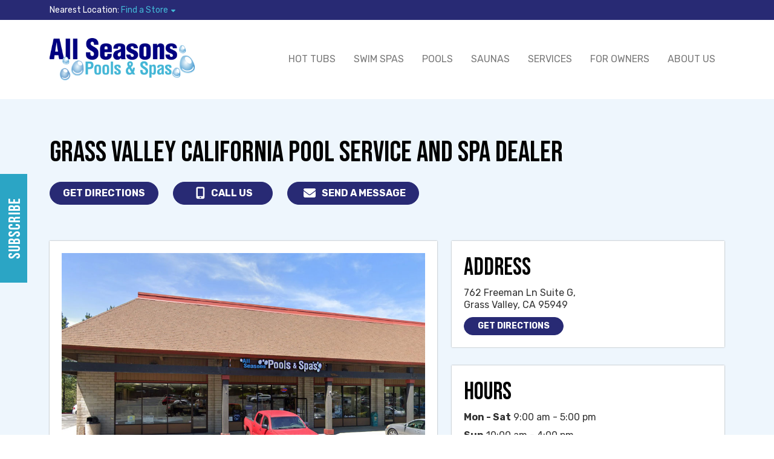

--- FILE ---
content_type: text/html; charset=UTF-8
request_url: https://www.allseasonspools-spas.com/location/grass-valley/
body_size: 21948
content:
<!doctype html>
<html lang="en">

<head>
  <meta charset="utf-8" />
<script type="text/javascript">
/* <![CDATA[ */
var gform;gform||(document.addEventListener("gform_main_scripts_loaded",function(){gform.scriptsLoaded=!0}),document.addEventListener("gform/theme/scripts_loaded",function(){gform.themeScriptsLoaded=!0}),window.addEventListener("DOMContentLoaded",function(){gform.domLoaded=!0}),gform={domLoaded:!1,scriptsLoaded:!1,themeScriptsLoaded:!1,isFormEditor:()=>"function"==typeof InitializeEditor,callIfLoaded:function(o){return!(!gform.domLoaded||!gform.scriptsLoaded||!gform.themeScriptsLoaded&&!gform.isFormEditor()||(gform.isFormEditor()&&console.warn("The use of gform.initializeOnLoaded() is deprecated in the form editor context and will be removed in Gravity Forms 3.1."),o(),0))},initializeOnLoaded:function(o){gform.callIfLoaded(o)||(document.addEventListener("gform_main_scripts_loaded",()=>{gform.scriptsLoaded=!0,gform.callIfLoaded(o)}),document.addEventListener("gform/theme/scripts_loaded",()=>{gform.themeScriptsLoaded=!0,gform.callIfLoaded(o)}),window.addEventListener("DOMContentLoaded",()=>{gform.domLoaded=!0,gform.callIfLoaded(o)}))},hooks:{action:{},filter:{}},addAction:function(o,r,e,t){gform.addHook("action",o,r,e,t)},addFilter:function(o,r,e,t){gform.addHook("filter",o,r,e,t)},doAction:function(o){gform.doHook("action",o,arguments)},applyFilters:function(o){return gform.doHook("filter",o,arguments)},removeAction:function(o,r){gform.removeHook("action",o,r)},removeFilter:function(o,r,e){gform.removeHook("filter",o,r,e)},addHook:function(o,r,e,t,n){null==gform.hooks[o][r]&&(gform.hooks[o][r]=[]);var d=gform.hooks[o][r];null==n&&(n=r+"_"+d.length),gform.hooks[o][r].push({tag:n,callable:e,priority:t=null==t?10:t})},doHook:function(r,o,e){var t;if(e=Array.prototype.slice.call(e,1),null!=gform.hooks[r][o]&&((o=gform.hooks[r][o]).sort(function(o,r){return o.priority-r.priority}),o.forEach(function(o){"function"!=typeof(t=o.callable)&&(t=window[t]),"action"==r?t.apply(null,e):e[0]=t.apply(null,e)})),"filter"==r)return e[0]},removeHook:function(o,r,t,n){var e;null!=gform.hooks[o][r]&&(e=(e=gform.hooks[o][r]).filter(function(o,r,e){return!!(null!=n&&n!=o.tag||null!=t&&t!=o.priority)}),gform.hooks[o][r]=e)}});
/* ]]> */
</script>

  <meta name="viewport" content="width=device-width, initial-scale=1, shrink-to-fit=no">

  <meta name='robots' content='index, follow, max-image-preview:large, max-snippet:-1, max-video-preview:-1' />
	<style>img:is([sizes="auto" i], [sizes^="auto," i]) { contain-intrinsic-size: 3000px 1500px }</style>
	
	<!-- This site is optimized with the Yoast SEO plugin v26.8 - https://yoast.com/product/yoast-seo-wordpress/ -->
	<title>Grass Valley California – Pool Service and Spa Dealer | All Season Pools and Spas</title>
	<link rel="canonical" href="https://www.allseasonspools-spas.com/location/grass-valley/" />
	<meta property="og:locale" content="en_US" />
	<meta property="og:type" content="article" />
	<meta property="og:title" content="Grass Valley California – Pool Service and Spa Dealer | All Season Pools and Spas" />
	<meta property="og:description" content="Have you always wanted a hot tub or pool in your backyard, but it wasn’t quite in your budget? If this sounds like you, then it’s time you visited All Seasons Pools &amp; Spas in Grass Valley! We carry a range of affordable hot tubs, swim spas and above-ground pools from the world-renowned brands like [&hellip;]" />
	<meta property="og:url" content="https://www.allseasonspools-spas.com/location/grass-valley/" />
	<meta property="og:site_name" content="All Season Pools and Spas" />
	<meta property="article:modified_time" content="2024-10-04T13:30:50+00:00" />
	<meta name="twitter:card" content="summary_large_image" />
	<meta name="twitter:label1" content="Est. reading time" />
	<meta name="twitter:data1" content="2 minutes" />
	<script type="application/ld+json" class="yoast-schema-graph">{"@context":"https://schema.org","@graph":[{"@type":"WebPage","@id":"https://www.allseasonspools-spas.com/location/grass-valley/","url":"https://www.allseasonspools-spas.com/location/grass-valley/","name":"Grass Valley California – Pool Service and Spa Dealer | All Season Pools and Spas","isPartOf":{"@id":"https://www.allseasonspools-spas.com/#website"},"datePublished":"2023-06-29T17:48:32+00:00","dateModified":"2024-10-04T13:30:50+00:00","breadcrumb":{"@id":"https://www.allseasonspools-spas.com/location/grass-valley/#breadcrumb"},"inLanguage":"en-US","potentialAction":[{"@type":"ReadAction","target":["https://www.allseasonspools-spas.com/location/grass-valley/"]}]},{"@type":"BreadcrumbList","@id":"https://www.allseasonspools-spas.com/location/grass-valley/#breadcrumb","itemListElement":[{"@type":"ListItem","position":1,"name":"Home","item":"https://www.allseasonspools-spas.com/"},{"@type":"ListItem","position":2,"name":"Grass Valley"}]},{"@type":"WebSite","@id":"https://www.allseasonspools-spas.com/#website","url":"https://www.allseasonspools-spas.com/","name":"All Season Pools and Spas","description":"","potentialAction":[{"@type":"SearchAction","target":{"@type":"EntryPoint","urlTemplate":"https://www.allseasonspools-spas.com/?s={search_term_string}"},"query-input":{"@type":"PropertyValueSpecification","valueRequired":true,"valueName":"search_term_string"}}],"inLanguage":"en-US"}]}</script>
	<meta name="geo.placename" content="Grass Valley" />
	<meta name="geo.position" content="39.20134321199588;-121.06414233863939" />
	<meta name="geo.region" content="United States (US)" />
	<!-- / Yoast SEO plugin. -->


<link rel='dns-prefetch' href='//code.jquery.com' />
<link rel='dns-prefetch' href='//fonts.googleapis.com' />
<link rel='stylesheet' id='wp-block-library-css' href='https://www.allseasonspools-spas.com/wp-includes/css/dist/block-library/style.min.css?ver=6.8.3' type='text/css' media='all' />
<style id='global-styles-inline-css' type='text/css'>
:root{--wp--preset--aspect-ratio--square: 1;--wp--preset--aspect-ratio--4-3: 4/3;--wp--preset--aspect-ratio--3-4: 3/4;--wp--preset--aspect-ratio--3-2: 3/2;--wp--preset--aspect-ratio--2-3: 2/3;--wp--preset--aspect-ratio--16-9: 16/9;--wp--preset--aspect-ratio--9-16: 9/16;--wp--preset--color--black: #000000;--wp--preset--color--cyan-bluish-gray: #abb8c3;--wp--preset--color--white: #ffffff;--wp--preset--color--pale-pink: #f78da7;--wp--preset--color--vivid-red: #cf2e2e;--wp--preset--color--luminous-vivid-orange: #ff6900;--wp--preset--color--luminous-vivid-amber: #fcb900;--wp--preset--color--light-green-cyan: #7bdcb5;--wp--preset--color--vivid-green-cyan: #00d084;--wp--preset--color--pale-cyan-blue: #8ed1fc;--wp--preset--color--vivid-cyan-blue: #0693e3;--wp--preset--color--vivid-purple: #9b51e0;--wp--preset--gradient--vivid-cyan-blue-to-vivid-purple: linear-gradient(135deg,rgba(6,147,227,1) 0%,rgb(155,81,224) 100%);--wp--preset--gradient--light-green-cyan-to-vivid-green-cyan: linear-gradient(135deg,rgb(122,220,180) 0%,rgb(0,208,130) 100%);--wp--preset--gradient--luminous-vivid-amber-to-luminous-vivid-orange: linear-gradient(135deg,rgba(252,185,0,1) 0%,rgba(255,105,0,1) 100%);--wp--preset--gradient--luminous-vivid-orange-to-vivid-red: linear-gradient(135deg,rgba(255,105,0,1) 0%,rgb(207,46,46) 100%);--wp--preset--gradient--very-light-gray-to-cyan-bluish-gray: linear-gradient(135deg,rgb(238,238,238) 0%,rgb(169,184,195) 100%);--wp--preset--gradient--cool-to-warm-spectrum: linear-gradient(135deg,rgb(74,234,220) 0%,rgb(151,120,209) 20%,rgb(207,42,186) 40%,rgb(238,44,130) 60%,rgb(251,105,98) 80%,rgb(254,248,76) 100%);--wp--preset--gradient--blush-light-purple: linear-gradient(135deg,rgb(255,206,236) 0%,rgb(152,150,240) 100%);--wp--preset--gradient--blush-bordeaux: linear-gradient(135deg,rgb(254,205,165) 0%,rgb(254,45,45) 50%,rgb(107,0,62) 100%);--wp--preset--gradient--luminous-dusk: linear-gradient(135deg,rgb(255,203,112) 0%,rgb(199,81,192) 50%,rgb(65,88,208) 100%);--wp--preset--gradient--pale-ocean: linear-gradient(135deg,rgb(255,245,203) 0%,rgb(182,227,212) 50%,rgb(51,167,181) 100%);--wp--preset--gradient--electric-grass: linear-gradient(135deg,rgb(202,248,128) 0%,rgb(113,206,126) 100%);--wp--preset--gradient--midnight: linear-gradient(135deg,rgb(2,3,129) 0%,rgb(40,116,252) 100%);--wp--preset--font-size--small: 13px;--wp--preset--font-size--medium: 20px;--wp--preset--font-size--large: 36px;--wp--preset--font-size--x-large: 42px;--wp--preset--spacing--20: 0.44rem;--wp--preset--spacing--30: 0.67rem;--wp--preset--spacing--40: 1rem;--wp--preset--spacing--50: 1.5rem;--wp--preset--spacing--60: 2.25rem;--wp--preset--spacing--70: 3.38rem;--wp--preset--spacing--80: 5.06rem;--wp--preset--shadow--natural: 6px 6px 9px rgba(0, 0, 0, 0.2);--wp--preset--shadow--deep: 12px 12px 50px rgba(0, 0, 0, 0.4);--wp--preset--shadow--sharp: 6px 6px 0px rgba(0, 0, 0, 0.2);--wp--preset--shadow--outlined: 6px 6px 0px -3px rgba(255, 255, 255, 1), 6px 6px rgba(0, 0, 0, 1);--wp--preset--shadow--crisp: 6px 6px 0px rgba(0, 0, 0, 1);}:where(body) { margin: 0; }.wp-site-blocks > .alignleft { float: left; margin-right: 2em; }.wp-site-blocks > .alignright { float: right; margin-left: 2em; }.wp-site-blocks > .aligncenter { justify-content: center; margin-left: auto; margin-right: auto; }:where(.is-layout-flex){gap: 0.5em;}:where(.is-layout-grid){gap: 0.5em;}.is-layout-flow > .alignleft{float: left;margin-inline-start: 0;margin-inline-end: 2em;}.is-layout-flow > .alignright{float: right;margin-inline-start: 2em;margin-inline-end: 0;}.is-layout-flow > .aligncenter{margin-left: auto !important;margin-right: auto !important;}.is-layout-constrained > .alignleft{float: left;margin-inline-start: 0;margin-inline-end: 2em;}.is-layout-constrained > .alignright{float: right;margin-inline-start: 2em;margin-inline-end: 0;}.is-layout-constrained > .aligncenter{margin-left: auto !important;margin-right: auto !important;}.is-layout-constrained > :where(:not(.alignleft):not(.alignright):not(.alignfull)){margin-left: auto !important;margin-right: auto !important;}body .is-layout-flex{display: flex;}.is-layout-flex{flex-wrap: wrap;align-items: center;}.is-layout-flex > :is(*, div){margin: 0;}body .is-layout-grid{display: grid;}.is-layout-grid > :is(*, div){margin: 0;}body{padding-top: 0px;padding-right: 0px;padding-bottom: 0px;padding-left: 0px;}a:where(:not(.wp-element-button)){text-decoration: underline;}:root :where(.wp-element-button, .wp-block-button__link){background-color: #32373c;border-width: 0;color: #fff;font-family: inherit;font-size: inherit;line-height: inherit;padding: calc(0.667em + 2px) calc(1.333em + 2px);text-decoration: none;}.has-black-color{color: var(--wp--preset--color--black) !important;}.has-cyan-bluish-gray-color{color: var(--wp--preset--color--cyan-bluish-gray) !important;}.has-white-color{color: var(--wp--preset--color--white) !important;}.has-pale-pink-color{color: var(--wp--preset--color--pale-pink) !important;}.has-vivid-red-color{color: var(--wp--preset--color--vivid-red) !important;}.has-luminous-vivid-orange-color{color: var(--wp--preset--color--luminous-vivid-orange) !important;}.has-luminous-vivid-amber-color{color: var(--wp--preset--color--luminous-vivid-amber) !important;}.has-light-green-cyan-color{color: var(--wp--preset--color--light-green-cyan) !important;}.has-vivid-green-cyan-color{color: var(--wp--preset--color--vivid-green-cyan) !important;}.has-pale-cyan-blue-color{color: var(--wp--preset--color--pale-cyan-blue) !important;}.has-vivid-cyan-blue-color{color: var(--wp--preset--color--vivid-cyan-blue) !important;}.has-vivid-purple-color{color: var(--wp--preset--color--vivid-purple) !important;}.has-black-background-color{background-color: var(--wp--preset--color--black) !important;}.has-cyan-bluish-gray-background-color{background-color: var(--wp--preset--color--cyan-bluish-gray) !important;}.has-white-background-color{background-color: var(--wp--preset--color--white) !important;}.has-pale-pink-background-color{background-color: var(--wp--preset--color--pale-pink) !important;}.has-vivid-red-background-color{background-color: var(--wp--preset--color--vivid-red) !important;}.has-luminous-vivid-orange-background-color{background-color: var(--wp--preset--color--luminous-vivid-orange) !important;}.has-luminous-vivid-amber-background-color{background-color: var(--wp--preset--color--luminous-vivid-amber) !important;}.has-light-green-cyan-background-color{background-color: var(--wp--preset--color--light-green-cyan) !important;}.has-vivid-green-cyan-background-color{background-color: var(--wp--preset--color--vivid-green-cyan) !important;}.has-pale-cyan-blue-background-color{background-color: var(--wp--preset--color--pale-cyan-blue) !important;}.has-vivid-cyan-blue-background-color{background-color: var(--wp--preset--color--vivid-cyan-blue) !important;}.has-vivid-purple-background-color{background-color: var(--wp--preset--color--vivid-purple) !important;}.has-black-border-color{border-color: var(--wp--preset--color--black) !important;}.has-cyan-bluish-gray-border-color{border-color: var(--wp--preset--color--cyan-bluish-gray) !important;}.has-white-border-color{border-color: var(--wp--preset--color--white) !important;}.has-pale-pink-border-color{border-color: var(--wp--preset--color--pale-pink) !important;}.has-vivid-red-border-color{border-color: var(--wp--preset--color--vivid-red) !important;}.has-luminous-vivid-orange-border-color{border-color: var(--wp--preset--color--luminous-vivid-orange) !important;}.has-luminous-vivid-amber-border-color{border-color: var(--wp--preset--color--luminous-vivid-amber) !important;}.has-light-green-cyan-border-color{border-color: var(--wp--preset--color--light-green-cyan) !important;}.has-vivid-green-cyan-border-color{border-color: var(--wp--preset--color--vivid-green-cyan) !important;}.has-pale-cyan-blue-border-color{border-color: var(--wp--preset--color--pale-cyan-blue) !important;}.has-vivid-cyan-blue-border-color{border-color: var(--wp--preset--color--vivid-cyan-blue) !important;}.has-vivid-purple-border-color{border-color: var(--wp--preset--color--vivid-purple) !important;}.has-vivid-cyan-blue-to-vivid-purple-gradient-background{background: var(--wp--preset--gradient--vivid-cyan-blue-to-vivid-purple) !important;}.has-light-green-cyan-to-vivid-green-cyan-gradient-background{background: var(--wp--preset--gradient--light-green-cyan-to-vivid-green-cyan) !important;}.has-luminous-vivid-amber-to-luminous-vivid-orange-gradient-background{background: var(--wp--preset--gradient--luminous-vivid-amber-to-luminous-vivid-orange) !important;}.has-luminous-vivid-orange-to-vivid-red-gradient-background{background: var(--wp--preset--gradient--luminous-vivid-orange-to-vivid-red) !important;}.has-very-light-gray-to-cyan-bluish-gray-gradient-background{background: var(--wp--preset--gradient--very-light-gray-to-cyan-bluish-gray) !important;}.has-cool-to-warm-spectrum-gradient-background{background: var(--wp--preset--gradient--cool-to-warm-spectrum) !important;}.has-blush-light-purple-gradient-background{background: var(--wp--preset--gradient--blush-light-purple) !important;}.has-blush-bordeaux-gradient-background{background: var(--wp--preset--gradient--blush-bordeaux) !important;}.has-luminous-dusk-gradient-background{background: var(--wp--preset--gradient--luminous-dusk) !important;}.has-pale-ocean-gradient-background{background: var(--wp--preset--gradient--pale-ocean) !important;}.has-electric-grass-gradient-background{background: var(--wp--preset--gradient--electric-grass) !important;}.has-midnight-gradient-background{background: var(--wp--preset--gradient--midnight) !important;}.has-small-font-size{font-size: var(--wp--preset--font-size--small) !important;}.has-medium-font-size{font-size: var(--wp--preset--font-size--medium) !important;}.has-large-font-size{font-size: var(--wp--preset--font-size--large) !important;}.has-x-large-font-size{font-size: var(--wp--preset--font-size--x-large) !important;}
:where(.wp-block-post-template.is-layout-flex){gap: 1.25em;}:where(.wp-block-post-template.is-layout-grid){gap: 1.25em;}
:where(.wp-block-columns.is-layout-flex){gap: 2em;}:where(.wp-block-columns.is-layout-grid){gap: 2em;}
:root :where(.wp-block-pullquote){font-size: 1.5em;line-height: 1.6;}
</style>
<link rel='stylesheet' id='product-api-style-css' href='https://www.allseasonspools-spas.com/wp-content/plugins/product-api-1.3/assets/css/app.min.css?ver=6.8.3' type='text/css' media='all' />
<link rel='stylesheet' id='main-css' href='https://www.allseasonspools-spas.com/wp-content/themes/bigbear/css/main.css?ver=1767036938' type='text/css' media='all' />
<link rel='stylesheet' id='google_fonts-css' href='//fonts.googleapis.com/css?family=Lato:400,500,600,700,800,900&#038;subset=latin,latin-ext&#038;display=swap' type='text/css' media='all' />
<script type="text/javascript" src="https://www.allseasonspools-spas.com/wp-includes/js/jquery/jquery.min.js?ver=3.7.1" id="jquery-core-js"></script>
<script type="text/javascript" src="https://www.allseasonspools-spas.com/wp-includes/js/jquery/jquery-migrate.min.js?ver=3.4.1" id="jquery-migrate-js"></script>
<script type="text/javascript" src="https://code.jquery.com/jquery-2.2.4.min.js?ver=6.8.3" id="jquerycdn-js"></script>
<script type="text/javascript" src="https://www.allseasonspools-spas.com/wp-content/themes/bigbear/js/glocation.js?ver=1763764645" id="gmaps-js"></script>
<script type="text/javascript" src="https://www.allseasonspools-spas.com/wp-content/themes/bigbear/js/slick.min.js?ver=1.0" id="slick-js"></script>
<script type="module" src="https://www.allseasonspools-spas.com/wp-content/themes/bigbear/js/animations.js?ver=1.0"></script><link rel="https://api.w.org/" href="https://www.allseasonspools-spas.com/wp-json/" /><link rel="alternate" title="JSON" type="application/json" href="https://www.allseasonspools-spas.com/wp-json/wp/v2/location/4437" /><link rel='shortlink' href='https://www.allseasonspools-spas.com/?p=4437' />
<link rel="alternate" title="oEmbed (JSON)" type="application/json+oembed" href="https://www.allseasonspools-spas.com/wp-json/oembed/1.0/embed?url=https%3A%2F%2Fwww.allseasonspools-spas.com%2Flocation%2Fgrass-valley%2F" />
<link rel="alternate" title="oEmbed (XML)" type="text/xml+oembed" href="https://www.allseasonspools-spas.com/wp-json/oembed/1.0/embed?url=https%3A%2F%2Fwww.allseasonspools-spas.com%2Flocation%2Fgrass-valley%2F&#038;format=xml" />
	<noscript><style>.woocommerce-product-gallery{ opacity: 1 !important; }</style></noscript>
	<link rel="icon" href="https://www.allseasonspools-spas.com/wp-content/uploads/2023/06/cropped-all-seasons-favicon-32x32.png" sizes="32x32" />
<link rel="icon" href="https://www.allseasonspools-spas.com/wp-content/uploads/2023/06/cropped-all-seasons-favicon-192x192.png" sizes="192x192" />
<link rel="apple-touch-icon" href="https://www.allseasonspools-spas.com/wp-content/uploads/2023/06/cropped-all-seasons-favicon-180x180.png" />
<meta name="msapplication-TileImage" content="https://www.allseasonspools-spas.com/wp-content/uploads/2023/06/cropped-all-seasons-favicon-270x270.png" />

  <link rel="preconnect" href="https://fonts.googleapis.com">
  <link rel="preconnect" href="https://fonts.gstatic.com" crossorigin>
  <link href="https://fonts.googleapis.com/css2?family=Bebas+Neue&display=swap" rel="stylesheet">
  <link href="https://fonts.googleapis.com/css2?family=Rubik:ital,wght@0,300;0,400;0,500;0,600;0,700;0,800;0,900;1,300;1,400;1,500;1,600;1,700;1,800;1,900&display=swap" rel="stylesheet">

  <link href="https://www.allseasonspools-spas.com/wp-content/themes/bigbear/images/favicon.png" rel="icon" />
  <script src="https://kit.fontawesome.com/c43e39bc2a.js" crossorigin="anonymous"></script>

  
    <!-- NB-GTM - Google Tag Manager -->
    <script>
      (function(w, d, s, l, i) {
        w[l] = w[l] || [];
        w[l].push({
          'gtm.start': new Date().getTime(),
          event: 'gtm.js'
        });
        var f = d.getElementsByTagName(s)[0],
          j = d.createElement(s),
          dl = l != 'dataLayer' ? '&l=' + l : '';
        j.async = true;
        j.src =
          'https://www.googletagmanager.com/gtm.js?id=' + i + dl;
        f.parentNode.insertBefore(j, f);
      })(window, document, 'script', 'dataLayer', 'GTM-NN3M4NLR');
    </script>
    <!-- End NB-GTM - Google Tag Manager -->

    <!-- Event snippet for NB - Get Directions conversion page
    In your html page, add the snippet and call gtag_report_conversion when someone clicks on the chosen link or button. -->
    <script>
      function gtag_report_conversion(url) {
        var callback = function() {
          if (typeof(url) != 'undefined') {
            window.location = url;
          }
        };
        gtag('event', 'conversion', {
          'send_to': 'AW-11296479755/jTR0CJWIyNYYEIu0yooq',
          'event_callback': callback
        });
        return false;
      }
    </script>

    <!-- core marketing -->
    <script type="text/javascript">
      var _ss = _ss || [];
      _ss.push(['_setDomain', 'https://koi-3Q9SY9H1GI.marketingautomation.services/net']);
      _ss.push(['_setAccount', 'KOI-1RKT6550I']);
      _ss.push(['_trackPageView']);
      (function() {
        var ss = document.createElement('script');
        ss.type = 'text/javascript';
        ss.async = true;
        ss.src = ('https:' == document.location.protocol ? 'https://' : 'http://') + 'koi-3Q9SY9H1GI.marketingautomation.services/client/ss.js?ver=2.4.1';
        var scr = document.getElementsByTagName('script')[0];
        scr.parentNode.insertBefore(ss, scr);
      })();
    </script>

    <script>
      (function() {
        var s = document.createElement('script');
        var h = document.querySelector('head') || document.body;
        s.src = 'https://acsbapp.com/apps/app/dist/js/app.js';
        s.async = true;
        s.onload = function() {
          acsbJS.init({
            statementLink: '',
            footerHtml: '',
            hideMobile: false,
            hideTrigger: false,
            disableBgProcess: false,
            language: 'en',
            position: 'left',
            leadColor: '#146FF8',
            triggerColor: '#146FF8',
            triggerRadius: '50%',
            triggerPositionX: 'left',
            triggerPositionY: 'bottom',
            triggerIcon: 'people',
            triggerSize: 'bottom',
            triggerOffsetX: 20,
            triggerOffsetY: 20,
            mobile: {
              triggerSize: 'small',
              triggerPositionX: 'left',
              triggerPositionY: 'bottom',
              triggerOffsetX: 10,
              triggerOffsetY: 10,
              triggerRadius: '20'
            }
          });
        };
        h.appendChild(s);
      })();
    </script>

    <script defer type="text/javascript" src="https://birdeye.com/embed/v6/167035/1/2292574925/5a6bf6467a33c4d238c6a77b311d53ba542e9fd9d3add8bf"></script>


  
</head>

<body class="wp-singular location-template-default single single-location postid-4437 wp-theme-bigbear theme-bigbear woocommerce-no-js">
  <!-- NB-GTM - Google Tag Manager (noscript) -->
  <noscript><iframe src="https://www.googletagmanager.com/ns.html?id=GTM-NN3M4NLR" height="0" width="0" style="display:none;visibility:hidden"></iframe></noscript>
  <!-- End NB-GTM - Google Tag Manager (noscript) -->

  <div id="bf-revz-widget-2292574925"></div>

  <div class="sidebar-signup">
    <div class="signup__title signup__toggle">
      <span>Subscribe</span>
    </div><!-- .signup__title -->
    <div class="signup__content">
      <h4 class="text-normal text-white title mb-20">Subscribe for coupons and deals</h4>
      
                <div class='gf_browser_chrome gform_wrapper gravity-theme gform-theme--no-framework' data-form-theme='gravity-theme' data-form-index='0' id='gform_wrapper_13' style='display:none'><div id='gf_13' class='gform_anchor' tabindex='-1'></div><form method='post' enctype='multipart/form-data' target='gform_ajax_frame_13' id='gform_13'  action='/location/grass-valley/#gf_13' data-formid='13' novalidate>					<div style="display: none !important;" class="akismet-fields-container gf_invisible" data-prefix="ak_">
						<label>&#916;<textarea name="ak_hp_textarea" cols="45" rows="8" maxlength="100"></textarea></label>
						<input type="hidden" id="ak_js_1" name="ak_js" value="175" />
						<script type="text/javascript">
/* <![CDATA[ */
document.getElementById( "ak_js_1" ).setAttribute( "value", ( new Date() ).getTime() );
/* ]]> */
</script>

					</div>
                        <div class='gform-body gform_body'><div id='gform_fields_13' class='gform_fields top_label form_sublabel_below description_below validation_below'><div id="field_13_15" class="gfield gfield--type-honeypot gform_validation_container field_sublabel_below gfield--has-description field_description_below field_validation_below gfield_visibility_visible pb_instagram"  data-field-class="pb_instagram" ><label class='gfield_label gform-field-label' for='input_13_15'>Instagram</label><div class='ginput_container'><input name='input_15' id='input_13_15' type='text' value='' autocomplete='new-password'/></div><div class='gfield_description' id='gfield_description_13_15'>This field is for validation purposes and should be left unchanged.</div></div><div id="field_13_6" class="gfield gfield--type-email gfield--width-full gfield_contains_required field_sublabel_below gfield--no-description field_description_below hidden_label field_validation_below gfield_visibility_visible pb_email"  data-field-class="pb_email" ><label class='gfield_label gform-field-label' for='input_13_6'>Email<span class="gfield_required"><span class="gfield_required gfield_required_text">(Required)</span></span></label><div class='ginput_container ginput_container_email'>
                            <input name='input_6' id='input_13_6' type='email' value='' class='large'   placeholder='Email' aria-required="true" aria-invalid="false"  />
                        </div></div><div id="field_13_14" class="gfield gfield--type-text gfield--width-full d-none field_sublabel_below gfield--no-description field_description_below hidden_label field_validation_below gfield_visibility_visible pb_full-name"  data-field-class="pb_full-name" ><label class='gfield_label gform-field-label' for='input_13_14'>Full Name</label><div class='ginput_container ginput_container_text'><input name='input_14' id='input_13_14' type='text' value='' class='large'    placeholder='Full Name'  aria-invalid="false"   /></div></div><div id="field_13_11" class="gfield gfield--type-hidden gform_hidden field_sublabel_below gfield--no-description field_description_below field_validation_below gfield_visibility_visible pb_sharpspring_endpoint"  data-field-class="pb_sharpspring_endpoint" ><div class='ginput_container ginput_container_text'><input name='input_11' id='input_13_11' type='hidden' class='gform_hidden'  aria-invalid="false" value='b06eb5ef-1660-4031-a134-3b8a87074952' /></div></div><div id="field_13_12" class="gfield gfield--type-hidden gform_hidden field_sublabel_below gfield--no-description field_description_below field_validation_below gfield_visibility_visible pb_sharpspring_base_uri"  data-field-class="pb_sharpspring_base_uri" ><div class='ginput_container ginput_container_text'><input name='input_12' id='input_13_12' type='hidden' class='gform_hidden'  aria-invalid="false" value='https://app-3Q9SY9H1GI.marketingautomation.services/webforms/receivePostback/MzYwNzMwMjE2BQA/' /></div></div></div></div>
        <div class='gform-footer gform_footer top_label'> <input type='submit' id='gform_submit_button_13' class='gform_button button' onclick='gform.submission.handleButtonClick(this);' data-submission-type='submit' value='&gt;'  /> <input type='hidden' name='gform_ajax' value='form_id=13&amp;title=&amp;description=&amp;tabindex=0&amp;theme=gravity-theme&amp;styles=[]&amp;hash=38696328705f25838b49b95eab79cacb' />
            <input type='hidden' class='gform_hidden' name='gform_submission_method' data-js='gform_submission_method_13' value='iframe' />
            <input type='hidden' class='gform_hidden' name='gform_theme' data-js='gform_theme_13' id='gform_theme_13' value='gravity-theme' />
            <input type='hidden' class='gform_hidden' name='gform_style_settings' data-js='gform_style_settings_13' id='gform_style_settings_13' value='[]' />
            <input type='hidden' class='gform_hidden' name='is_submit_13' value='1' />
            <input type='hidden' class='gform_hidden' name='gform_submit' value='13' />
            
            <input type='hidden' class='gform_hidden' name='gform_unique_id' value='' />
            <input type='hidden' class='gform_hidden' name='state_13' value='WyJbXSIsIjQzNGI0NjlmOGU2MWFlNTBlZDRmNGQxYTljOWJkNDU1Il0=' />
            <input type='hidden' autocomplete='off' class='gform_hidden' name='gform_target_page_number_13' id='gform_target_page_number_13' value='0' />
            <input type='hidden' autocomplete='off' class='gform_hidden' name='gform_source_page_number_13' id='gform_source_page_number_13' value='1' />
            <input type='hidden' name='gform_field_values' value='' />
            
        </div>
                        </form>
                        </div>
		                <iframe style='display:none;width:0px;height:0px;' src='about:blank' name='gform_ajax_frame_13' id='gform_ajax_frame_13' title='This iframe contains the logic required to handle Ajax powered Gravity Forms.'></iframe>
		                <script type="text/javascript">
/* <![CDATA[ */
 gform.initializeOnLoaded( function() {gformInitSpinner( 13, 'https://www.allseasonspools-spas.com/wp-content/plugins/gravityforms/images/spinner.svg', true );jQuery('#gform_ajax_frame_13').on('load',function(){var contents = jQuery(this).contents().find('*').html();var is_postback = contents.indexOf('GF_AJAX_POSTBACK') >= 0;if(!is_postback){return;}var form_content = jQuery(this).contents().find('#gform_wrapper_13');var is_confirmation = jQuery(this).contents().find('#gform_confirmation_wrapper_13').length > 0;var is_redirect = contents.indexOf('gformRedirect(){') >= 0;var is_form = form_content.length > 0 && ! is_redirect && ! is_confirmation;var mt = parseInt(jQuery('html').css('margin-top'), 10) + parseInt(jQuery('body').css('margin-top'), 10) + 100;if(is_form){form_content.find('form').css('opacity', 0);jQuery('#gform_wrapper_13').html(form_content.html());if(form_content.hasClass('gform_validation_error')){jQuery('#gform_wrapper_13').addClass('gform_validation_error');} else {jQuery('#gform_wrapper_13').removeClass('gform_validation_error');}setTimeout( function() { /* delay the scroll by 50 milliseconds to fix a bug in chrome */ jQuery(document).scrollTop(jQuery('#gform_wrapper_13').offset().top - mt); }, 50 );if(window['gformInitDatepicker']) {gformInitDatepicker();}if(window['gformInitPriceFields']) {gformInitPriceFields();}var current_page = jQuery('#gform_source_page_number_13').val();gformInitSpinner( 13, 'https://www.allseasonspools-spas.com/wp-content/plugins/gravityforms/images/spinner.svg', true );jQuery(document).trigger('gform_page_loaded', [13, current_page]);window['gf_submitting_13'] = false;}else if(!is_redirect){var confirmation_content = jQuery(this).contents().find('.GF_AJAX_POSTBACK').html();if(!confirmation_content){confirmation_content = contents;}jQuery('#gform_wrapper_13').replaceWith(confirmation_content);jQuery(document).scrollTop(jQuery('#gf_13').offset().top - mt);jQuery(document).trigger('gform_confirmation_loaded', [13]);window['gf_submitting_13'] = false;wp.a11y.speak(jQuery('#gform_confirmation_message_13').text());}else{jQuery('#gform_13').append(contents);if(window['gformRedirect']) {gformRedirect();}}jQuery(document).trigger("gform_pre_post_render", [{ formId: "13", currentPage: "current_page", abort: function() { this.preventDefault(); } }]);        if (event && event.defaultPrevented) {                return;        }        const gformWrapperDiv = document.getElementById( "gform_wrapper_13" );        if ( gformWrapperDiv ) {            const visibilitySpan = document.createElement( "span" );            visibilitySpan.id = "gform_visibility_test_13";            gformWrapperDiv.insertAdjacentElement( "afterend", visibilitySpan );        }        const visibilityTestDiv = document.getElementById( "gform_visibility_test_13" );        let postRenderFired = false;        function triggerPostRender() {            if ( postRenderFired ) {                return;            }            postRenderFired = true;            gform.core.triggerPostRenderEvents( 13, current_page );            if ( visibilityTestDiv ) {                visibilityTestDiv.parentNode.removeChild( visibilityTestDiv );            }        }        function debounce( func, wait, immediate ) {            var timeout;            return function() {                var context = this, args = arguments;                var later = function() {                    timeout = null;                    if ( !immediate ) func.apply( context, args );                };                var callNow = immediate && !timeout;                clearTimeout( timeout );                timeout = setTimeout( later, wait );                if ( callNow ) func.apply( context, args );            };        }        const debouncedTriggerPostRender = debounce( function() {            triggerPostRender();        }, 200 );        if ( visibilityTestDiv && visibilityTestDiv.offsetParent === null ) {            const observer = new MutationObserver( ( mutations ) => {                mutations.forEach( ( mutation ) => {                    if ( mutation.type === 'attributes' && visibilityTestDiv.offsetParent !== null ) {                        debouncedTriggerPostRender();                        observer.disconnect();                    }                });            });            observer.observe( document.body, {                attributes: true,                childList: false,                subtree: true,                attributeFilter: [ 'style', 'class' ],            });        } else {            triggerPostRender();        }    } );} ); 
/* ]]> */
</script>
    </div><!-- .signup__content -->
  </div><!-- .sidebar-signup -->

  <div class="mobile-nav">
    <div class="users-store-location">
      <div class="container">
        <div class="row">
          <div class="col-lg-12">
            <div class="d-flex justify-content-between align-items-center">
              <div class="mobile-find-a-store">
                <a href="#user-location" class="users-store popup-link"><i class="fa-solid fa-location-dot"></i> Find a Store</a>
              </div>
              <a href="#" class="mobile-close" aria-label="Close"><i class="fa fa-times"></i></a>
            </div>
          </div>
        </div><!-- row -->
      </div>
    </div>
    <div class="container">
      <div class="row">
        <div class="col-lg-12 d-flex flex-wrap flex-column justify-content-between">
          <ul class="menu w-100">

            <li class="level1-li menu-hot-tubs  has-children"><a href="https://www.allseasonspools-spas.com/hot-tubs/" target="" class="level1-link">Hot Tubs <span class="caret"></span></a><div class="submenu"><ul class="level2">
					<li class="level2-li level2-title "
						data-image="https://www.allseasonspools-spas.com/wp-content/uploads/2023/07/mega-menu-hot-tub-680.jpg"
						data-title="Shop All Hot Tubs"
						data-description=""
						data-button="Shop Now"
						data-link="/products/hot-tubs/"><a href="https://www.allseasonspools-spas.com/hot-tubs/" class="level2-link">Hot Tubs</a>
					</li>
						<li class="level2-li "
							data-image=""
							data-title=""
							data-description=""
							data-button=""
							data-link=""><a href="https://www.allseasonspools-spas.com/products/hot-tubs/" class="level2-link">Shop All Hot Tubs</a></li>
						<li class="level2-li "
							data-image=""
							data-title=""
							data-description=""
							data-button=""
							data-link=""><a href="https://www.allseasonspools-spas.com/hot-tubs/sundance/" class="level2-link">Sundance® Spas</a></li>
						<li class="level2-li "
							data-image=""
							data-title=""
							data-description=""
							data-button=""
							data-link=""><a href="https://www.allseasonspools-spas.com/clearance/hot-tubs/" class="level2-link">Hot Tubs on Clearance</a></li>
						<li class="level2-li "
							data-image=""
							data-title=""
							data-description=""
							data-button=""
							data-link=""><a href="https://www.allseasonspools-spas.com/clearance/hot-tubs/#refurbished" class="level2-link">Refurbished Hot Tubs</a></li>
						<li class="level2-li "
							data-image=""
							data-title=""
							data-description=""
							data-button=""
							data-link=""><a href="https://www.allseasonspools-spas.com/hot-tubs/hot-tub-builder/" class="level2-link">Hot Tub Builder</a></li>
						<li class="level2-li "
							data-image=""
							data-title=""
							data-description=""
							data-button=""
							data-link=""><a href="https://www.allseasonspools-spas.com/products/hot-tub-accessories/" class="level2-link">Hot Tub Accessories</a></li>
						<li class="level2-li  has-children"
							data-image=""
							data-title=""
							data-description=""
							data-button=""
							data-link=""><a href="https://www.allseasonspools-spas.com/owner-resources/" class="level2-link">Hot Tub Resources</a><ul class="level3"><li
											class="level3-li "
											data-image=""><a
												href="https://www.allseasonspools-spas.com/owner-resources/"
												class="level3-link">Owner Resources</a></li><li
											class="level3-li "
											data-image=""><a
												href="https://www.allseasonspools-spas.com/hot-tubs/hot-tub-health-benefits/"
												class="level3-link">Health Benefits of Hot Tubs</a></li><li
											class="level3-li "
											data-image=""><a
												href="https://www.allseasonspools-spas.com/hot-tubs/sundance/sundance-spas-features/"
												class="level3-link">Spa Features</a></li><li
											class="level3-li "
											data-image=""><a
												href="https://www.allseasonspools-spas.com/hot-tubs/hot-tub-inspiration-gallery/"
												class="level3-link">Hot Tub Inspiration Gallery</a></li><li
											class="level3-li "
											data-image=""><a
												href="https://www.allseasonspools-spas.com/faqs/"
												class="level3-link">FAQs</a></li></ul></li>
						<li class="level2-li "
							data-image=""
							data-title=""
							data-description=""
							data-button=""
							data-link=""><a href="https://www.allseasonspools-spas.com/spa-trade-in/" class="level2-link">Trade-In Program</a></li>
						<li class="level2-li "
							data-image=""
							data-title=""
							data-description=""
							data-button=""
							data-link=""><a href="https://www.allseasonspools-spas.com/financing/" class="level2-link">Financing</a></li><li class="mega-image active-sale"><a class="image-link" href="/products/hot-tubs/"><img src="https://www.allseasonspools-spas.com/wp-content/uploads/2023/07/mega-menu-hot-tub-680.jpg" alt="" data-image="https://www.allseasonspools-spas.com/wp-content/uploads/2023/07/mega-menu-hot-tub-680.jpg" /><div class="content" style="display:block"><h5 class="image-title" data-title="Shop All Hot Tubs">Shop All Hot Tubs</h5><p class="image-description" data-description=""></p><button data-title="Shop Now" class="btn-link">Shop Now</button></div></a></li></ul></div></li><li class="level1-li menu-swim-spas  has-children"><a href="https://www.allseasonspools-spas.com/products/swim-spas/" target="" class="level1-link">Swim Spas <span class="caret"></span></a><div class="submenu"><ul class="level2">
					<li class="level2-li level2-title "
						data-image="https://www.allseasonspools-spas.com/wp-content/uploads/2023/07/mega-menu-swim-spa-swim-life.jpg"
						data-title="Shop All Swim Spas"
						data-description=""
						data-button="Shop Now"
						data-link="/products/swim-spas/"><a href="https://www.allseasonspools-spas.com/products/swim-spas/" class="level2-link">Swim Spas</a>
					</li>
						<li class="level2-li "
							data-image=""
							data-title=""
							data-description=""
							data-button=""
							data-link=""><a href="https://www.allseasonspools-spas.com/products/swim-spas/" class="level2-link">Shop All Swim Spas</a></li>
						<li class="level2-li "
							data-image=""
							data-title=""
							data-description=""
							data-button=""
							data-link=""><a href="https://www.allseasonspools-spas.com/swim-spas/sundance-swim-spas/" class="level2-link">Sundance® Swim Spas</a></li>
						<li class="level2-li "
							data-image=""
							data-title=""
							data-description=""
							data-button=""
							data-link=""><a href="https://www.allseasonspools-spas.com/swim-spas/swimlife/" class="level2-link">SwimLife™ Swim Spas</a></li>
						<li class="level2-li "
							data-image=""
							data-title=""
							data-description=""
							data-button=""
							data-link=""><a href="https://www.allseasonspools-spas.com/clearance/swim-spas/" class="level2-link">Swim Spas on Clearance</a></li>
						<li class="level2-li "
							data-image=""
							data-title=""
							data-description=""
							data-button=""
							data-link=""><a href="https://www.allseasonspools-spas.com/financing/" class="level2-link">Financing</a></li>
						<li class="level2-li "
							data-image=""
							data-title=""
							data-description=""
							data-button=""
							data-link=""><a href="https://www.allseasonspools-spas.com/owner-resources/" class="level2-link">Owner Resources</a></li>
						<li class="level2-li "
							data-image=""
							data-title=""
							data-description=""
							data-button=""
							data-link=""><a href="https://www.allseasonspools-spas.com/swim-spas/swim-spa-inspiration-gallery/" class="level2-link">Swim Spa Inspiration Gallery</a></li>
						<li class="level2-li "
							data-image=""
							data-title=""
							data-description=""
							data-button=""
							data-link=""><a href="https://www.allseasonspools-spas.com/faqs/" class="level2-link">FAQs</a></li><li class="mega-image active-sale"><a class="image-link" href="/products/swim-spas/"><img src="https://www.allseasonspools-spas.com/wp-content/uploads/2023/07/mega-menu-swim-spa-swim-life.jpg" alt="" data-image="https://www.allseasonspools-spas.com/wp-content/uploads/2023/07/mega-menu-swim-spa-swim-life.jpg" /><div class="content" style="display:block"><h5 class="image-title" data-title="Shop All Swim Spas">Shop All Swim Spas</h5><p class="image-description" data-description=""></p><button data-title="Shop Now" class="btn-link">Shop Now</button></div></a></li></ul></div></li><li class="level1-li menu-pools  has-children"><a href="https://www.allseasonspools-spas.com/above-ground-pools/" target="" class="level1-link">Pools <span class="caret"></span></a><div class="submenu"><ul class="level2">
					<li class="level2-li level2-title "
						data-image="https://www.allseasonspools-spas.com/wp-content/uploads/2023/07/mega-menu-doughboy-pools.jpg"
						data-title="Shop Doughboy Pools"
						data-description=""
						data-button="View Pools"
						data-link="/products/above-ground-pools/"><a href="https://www.allseasonspools-spas.com/above-ground-pools/" class="level2-link">Pools</a>
					</li>
						<li class="level2-li "
							data-image=""
							data-title=""
							data-description=""
							data-button=""
							data-link=""><a href="https://www.allseasonspools-spas.com/above-ground-pools/" class="level2-link">Pools Overview</a></li>
						<li class="level2-li "
							data-image=""
							data-title=""
							data-description=""
							data-button=""
							data-link=""><a href="https://www.allseasonspools-spas.com/products/above-ground-pools/" class="level2-link">Shop Pools</a></li>
						<li class="level2-li "
							data-image=""
							data-title=""
							data-description=""
							data-button=""
							data-link=""><a href="https://www.allseasonspools-spas.com/clearance/above-ground-pools/" class="level2-link">Pools on Clearance</a></li>
						<li class="level2-li "
							data-image=""
							data-title=""
							data-description=""
							data-button=""
							data-link=""><a href="https://www.allseasonspools-spas.com/above-ground-pools/above-ground-pool-liners/" class="level2-link">Pool Liners</a></li>
						<li class="level2-li "
							data-image=""
							data-title=""
							data-description=""
							data-button=""
							data-link=""><a href="https://www.allseasonspools-spas.com/pool-supplies-water-care/" class="level2-link">Supplies & Water Care</a></li>
						<li class="level2-li "
							data-image=""
							data-title=""
							data-description=""
							data-button=""
							data-link=""><a href="https://www.allseasonspools-spas.com/financing/" class="level2-link">Financing</a></li>
						<li class="level2-li "
							data-image=""
							data-title=""
							data-description=""
							data-button=""
							data-link=""><a href="https://www.allseasonspools-spas.com/above-ground-pools/pool-inspiration-gallery/" class="level2-link">Pool Inspiration Gallery</a></li>
						<li class="level2-li "
							data-image=""
							data-title=""
							data-description=""
							data-button=""
							data-link=""><a href="https://www.allseasonspools-spas.com/faqs/" class="level2-link">FAQs</a></li><li class="mega-image active-sale"><a class="image-link" href="/products/above-ground-pools/"><img src="https://www.allseasonspools-spas.com/wp-content/uploads/2023/07/mega-menu-doughboy-pools.jpg" alt="" data-image="https://www.allseasonspools-spas.com/wp-content/uploads/2023/07/mega-menu-doughboy-pools.jpg" /><div class="content" style="display:block"><h5 class="image-title" data-title="Shop Doughboy Pools">Shop Doughboy Pools</h5><p class="image-description" data-description=""></p><button data-title="View Pools" class="btn-link">View Pools</button></div></a></li></ul></div></li><li class="level1-li menu-saunas  has-children"><a href="#" target="" class="level1-link">Saunas <span class="caret"></span></a><div class="submenu"><ul class="level2">
					<li class="level2-li level2-title "
						data-image="https://www.allseasonspools-spas.com/wp-content/uploads/2024/11/mega-menu-sauna-sun-soul-1-1.jpg"
						data-title="Sun &amp; Soul Saunas"
						data-description=""
						data-button="Shop Saunas"
						data-link="/products/saunas/"><a href="#" class="level2-link">Saunas</a>
					</li>
						<li class="level2-li "
							data-image=""
							data-title=""
							data-description=""
							data-button=""
							data-link=""><a href="https://www.allseasonspools-spas.com/products/saunas/" class="level2-link">Shop Saunas</a></li>
						<li class="level2-li "
							data-image=""
							data-title=""
							data-description=""
							data-button=""
							data-link=""><a href="https://www.allseasonspools-spas.com/saunas/" class="level2-link">Sun & Soul Saunas</a></li>
						<li class="level2-li "
							data-image=""
							data-title=""
							data-description=""
							data-button=""
							data-link=""><a href="https://www.allseasonspools-spas.com/faq/sauna-faqs/" class="level2-link">Sauna FAQs</a></li>
						<li class="level2-li "
							data-image=""
							data-title=""
							data-description=""
							data-button=""
							data-link=""><a href="https://www.allseasonspools-spas.com/financing/" class="level2-link">Financing</a></li><li class="mega-image active-sale"><a class="image-link" href="/products/saunas/"><img src="https://www.allseasonspools-spas.com/wp-content/uploads/2024/11/mega-menu-sauna-sun-soul-1-1.jpg" alt="" data-image="https://www.allseasonspools-spas.com/wp-content/uploads/2024/11/mega-menu-sauna-sun-soul-1-1.jpg" /><div class="content" style="display:block"><h5 class="image-title" data-title="Sun &amp; Soul Saunas">Sun &amp; Soul Saunas</h5><p class="image-description" data-description=""></p><button data-title="Shop Saunas" class="btn-link">Shop Saunas</button></div></a></li></ul></div></li><li class="level1-li menu-services  has-children"><a href="https://www.allseasonspools-spas.com/services/" target="" class="level1-link">Services <span class="caret"></span></a><div class="submenu"><ul class="level2">
					<li class="level2-li level2-title "
						data-image="https://www.allseasonspools-spas.com/wp-content/uploads/2024/02/Clearing-debris-from-pool-with-skimmer-net.jpg"
						data-title="Pool &amp; Spa Services"
						data-description=""
						data-button="View All Services"
						data-link="/services/"><a href="https://www.allseasonspools-spas.com/services/" class="level2-link">Services</a>
					</li>
						<li class="level2-li  has-children"
							data-image=""
							data-title=""
							data-description=""
							data-button=""
							data-link=""><a href="/services/spa-services/" class="level2-link">Spa Services</a><ul class="level3"><li
											class="level3-li "
											data-image=""><a
												href="/services/spa-services/"
												class="level3-link">View All Spa Services</a></li><li
											class="level3-li "
											data-image=""><a
												href="https://www.allseasonspools-spas.com/services/spa-services/spa-moving-services/"
												class="level3-link">Spa Moving & Relocation</a></li><li
											class="level3-li "
											data-image=""><a
												href="/services/spa-services/"
												class="level3-link">Equipment Repairs</a></li><li
											class="level3-li "
											data-image=""><a
												href="/services/spa-services/"
												class="level3-link">Regular Maintenance</a></li><li
											class="level3-li "
											data-image=""><a
												href="/services/spa-services/"
												class="level3-link">Spa Cover Installation</a></li><li
											class="level3-li "
											data-image=""><a
												href="/services/spa-services/"
												class="level3-link">Drain/Clean/Refill Service</a></li><li
											class="level3-li "
											data-image=""><a
												href="/services/spa-services/"
												class="level3-link">Diagnostic/Trouble Shooting</a></li></ul></li>
						<li class="level2-li  has-children"
							data-image=""
							data-title=""
							data-description=""
							data-button=""
							data-link=""><a href="/services/pool-services/" class="level2-link">Pool Services</a><ul class="level3"><li
											class="level3-li "
											data-image=""><a
												href="/services/pool-services/"
												class="level3-link">View All Pool Services</a></li><li
											class="level3-li "
											data-image=""><a
												href="/services/pool-services/"
												class="level3-link">Pool Cleaning Services</a></li><li
											class="level3-li "
											data-image=""><a
												href="/services/pool-services/"
												class="level3-link">Equipment Repairs</a></li><li
											class="level3-li "
											data-image=""><a
												href="/services/pool-services/"
												class="level3-link">Inspections</a></li><li
											class="level3-li "
											data-image=""><a
												href="/services/pool-services/"
												class="level3-link">Equipment Installations</a></li><li
											class="level3-li "
											data-image=""><a
												href="/services/pool-services/"
												class="level3-link">Solar Start Up & Shutdown</a></li><li
											class="level3-li "
											data-image=""><a
												href="/services/pool-services/"
												class="level3-link">Clean Ups</a></li><li
											class="level3-li "
											data-image=""><a
												href="/services/pool-services/"
												class="level3-link">New Plaster Start Ups</a></li></ul></li><li class="mega-image active-sale"><a class="image-link" href="/services/"><img src="https://www.allseasonspools-spas.com/wp-content/uploads/2024/02/Clearing-debris-from-pool-with-skimmer-net.jpg" alt="" data-image="https://www.allseasonspools-spas.com/wp-content/uploads/2024/02/Clearing-debris-from-pool-with-skimmer-net.jpg" /><div class="content" style="display:block"><h5 class="image-title" data-title="Pool &amp; Spa Services">Pool &amp; Spa Services</h5><p class="image-description" data-description=""></p><button data-title="View All Services" class="btn-link">View All Services</button></div></a></li></ul></div></li><li class="level1-li menu-for-owners no-image has-children"><a href="https://www.allseasonspools-spas.com/owner-resources/" target="" class="level1-link">For Owners <span class="caret"></span></a><div class="submenu"><ul class="level2">
					<li class="level2-li level2-title  has-children"
						data-image=""
						data-title=""
						data-description=""
						data-button=""
						data-link=""><a href="https://www.allseasonspools-spas.com/owner-resources/" class="level2-link">For Owners</a>
					</li>
						<li class="level2-li "
							data-image=""
							data-title=""
							data-description=""
							data-button=""
							data-link=""><a href="https://www.allseasonspools-spas.com/owner-resources/" class="level2-link">Owner Resources</a></li>
						<li class="level2-li "
							data-image=""
							data-title=""
							data-description=""
							data-button=""
							data-link=""><a href="https://www.allseasonspools-spas.com/blog/" class="level2-link">Blog</a></li>
						<li class="level2-li "
							data-image=""
							data-title=""
							data-description=""
							data-button=""
							data-link=""><a href="https://www.allseasonspools-spas.com/faqs/" class="level2-link">FAQs</a></li><li class="mega-image "></li></ul></div></li><li class="level1-li menu-about-us no-image has-children"><a href="#" target="" class="level1-link">About Us <span class="caret"></span></a><div class="submenu"><ul class="level2">
					<li class="level2-li level2-title "
						data-image=""
						data-title=""
						data-description=""
						data-button=""
						data-link=""><a href="#" class="level2-link">About Us</a>
					</li>
						<li class="level2-li "
							data-image=""
							data-title=""
							data-description=""
							data-button=""
							data-link=""><a href="https://www.allseasonspools-spas.com/about/" class="level2-link">About Us</a></li>
						<li class="level2-li "
							data-image=""
							data-title=""
							data-description=""
							data-button=""
							data-link=""><a href="https://www.allseasonspools-spas.com/contact/" class="level2-link">Contact Us</a></li>
						<li class="level2-li "
							data-image=""
							data-title=""
							data-description=""
							data-button=""
							data-link=""><a href="https://www.allseasonspools-spas.com/customer-loyalty-program/" class="level2-link">Customer Loyalty Program</a></li>
						<li class="level2-li "
							data-image=""
							data-title=""
							data-description=""
							data-button=""
							data-link=""><a href="https://www.allseasonspools-spas.com/blog/" class="level2-link">Blog</a></li>
						<li class="level2-li "
							data-image=""
							data-title=""
							data-description=""
							data-button=""
							data-link=""><a href="https://www.allseasonspools-spas.com/testimonials/" class="level2-link">Testimonials</a></li><li class="mega-image "></li></ul></div></li>
            
                <!-- <li class="callus">
                        <a href="tel:5303501100">
                          <i class="fas fa-phone"></i> Shingle Springs - (530) 350-1100                        </a>
                      </li> -->

                          
                <!-- <li class="callus">
                        <a href="tel:9167714488">
                          <i class="fas fa-phone"></i> Roseville - (916) 771-4488                        </a>
                      </li> -->

                          
                <!-- <li class="callus">
                        <a href="tel:5308889889">
                          <i class="fas fa-phone"></i> North Auburn - (530) 888-9889                        </a>
                      </li> -->

                          
                <!-- <li class="callus">
                        <a href="tel:5304772220">
                          <i class="fas fa-phone"></i> Grass Valley - (530) 477-2220                        </a>
                      </li> -->

                          
                <!-- <li class="callus">
                        <a href="tel:9167737665">
                          <i class="fas fa-phone"></i> Granite Bay - (916) 773-7665                        </a>
                      </li> -->

                          
            <!-- <li class="myaccount">
                          <a class="my-account" href="/my-account/">
                            <i class="fas fa-user"></i> My Account
                          </a>
                      </li> -->
          </ul>
        </div>
      </div><!-- /row -->
    </div><!-- /container -->
  </div><!-- /mobile-nav -->
  <div class="mobile-overlay mobile-close"></div>

  <div class="push"></div>

  
  <header class="main">

    <div class="header-top d-none d-lg-block">
      <div class="container">
        <div class="row">
          <div class="col-12">
            <div class="users-store-location">
              <div>
                <span>Nearest Location: </span>
                <a href="#user-location" class="users-store popup-link">Find a Store</a>
              </div>
              <div class="search-header"></div>
              <!-- <span>Phone: <a href="tel:5303501100">(530) 350-1100</a></span> -->
            </div>
          </div>
        </div>
      </div>
    </div>

    <div class="header-bottom">
      <div class="container">

        <div class="flex-nav d-flex align-items-center">
          <div class="logo">
            <a href="https://www.allseasonspools-spas.com"><img src="https://www.allseasonspools-spas.com/wp-content/themes/bigbear/images/logo.png" alt="All Season Pools and Spas" /></a>
          </div><!-- /logo -->

          <div class="ms-auto align-self-center">
            <!--                 <div class="top-content text-end d-none d-lg-block">
                  <p class="m-0 mr-2">Call us today! 123-123-1234</p>
                </div> -->

            <nav class="navbar navbar-expand-lg ms-auto navbar-light">

              <div class="mobile-hamburger-icons d-block d-lg-none">
                <!-- <a class="my-account" href="/my-account/">
                    <i class="fas fa-user"></i>
                  </a> -->
                <!-- <a class="view-cart" href="/cart">
                                    <i class="fas fa-shopping-cart"></i> <span class="cart-count"></span>
                </a> -->
                <button class="navbar-toggler ms-auto" type="button" aria-label="Toggle navigation">
                  <span class="navbar-toggler-icon"></span>
                </button>
              </div>

              <div class="collapse navbar-collapse">
                <ul class="nav navbar-nav">

                  <li class="level1-li menu-hot-tubs  has-children"><a href="https://www.allseasonspools-spas.com/hot-tubs/" target="" class="level1-link">Hot Tubs <span class="caret"></span></a><div class="submenu"><ul class="level2">
					<li class="level2-li level2-title "
						data-image="https://www.allseasonspools-spas.com/wp-content/uploads/2023/07/mega-menu-hot-tub-680.jpg"
						data-title="Shop All Hot Tubs"
						data-description=""
						data-button="Shop Now"
						data-link="/products/hot-tubs/"><a href="https://www.allseasonspools-spas.com/hot-tubs/" class="level2-link">Hot Tubs</a>
					</li>
						<li class="level2-li "
							data-image=""
							data-title=""
							data-description=""
							data-button=""
							data-link=""><a href="https://www.allseasonspools-spas.com/products/hot-tubs/" class="level2-link">Shop All Hot Tubs</a></li>
						<li class="level2-li "
							data-image=""
							data-title=""
							data-description=""
							data-button=""
							data-link=""><a href="https://www.allseasonspools-spas.com/hot-tubs/sundance/" class="level2-link">Sundance® Spas</a></li>
						<li class="level2-li "
							data-image=""
							data-title=""
							data-description=""
							data-button=""
							data-link=""><a href="https://www.allseasonspools-spas.com/clearance/hot-tubs/" class="level2-link">Hot Tubs on Clearance</a></li>
						<li class="level2-li "
							data-image=""
							data-title=""
							data-description=""
							data-button=""
							data-link=""><a href="https://www.allseasonspools-spas.com/clearance/hot-tubs/#refurbished" class="level2-link">Refurbished Hot Tubs</a></li>
						<li class="level2-li "
							data-image=""
							data-title=""
							data-description=""
							data-button=""
							data-link=""><a href="https://www.allseasonspools-spas.com/hot-tubs/hot-tub-builder/" class="level2-link">Hot Tub Builder</a></li>
						<li class="level2-li "
							data-image=""
							data-title=""
							data-description=""
							data-button=""
							data-link=""><a href="https://www.allseasonspools-spas.com/products/hot-tub-accessories/" class="level2-link">Hot Tub Accessories</a></li>
						<li class="level2-li  has-children"
							data-image=""
							data-title=""
							data-description=""
							data-button=""
							data-link=""><a href="https://www.allseasonspools-spas.com/owner-resources/" class="level2-link">Hot Tub Resources</a><ul class="level3"><li
											class="level3-li "
											data-image=""><a
												href="https://www.allseasonspools-spas.com/owner-resources/"
												class="level3-link">Owner Resources</a></li><li
											class="level3-li "
											data-image=""><a
												href="https://www.allseasonspools-spas.com/hot-tubs/hot-tub-health-benefits/"
												class="level3-link">Health Benefits of Hot Tubs</a></li><li
											class="level3-li "
											data-image=""><a
												href="https://www.allseasonspools-spas.com/hot-tubs/sundance/sundance-spas-features/"
												class="level3-link">Spa Features</a></li><li
											class="level3-li "
											data-image=""><a
												href="https://www.allseasonspools-spas.com/hot-tubs/hot-tub-inspiration-gallery/"
												class="level3-link">Hot Tub Inspiration Gallery</a></li><li
											class="level3-li "
											data-image=""><a
												href="https://www.allseasonspools-spas.com/faqs/"
												class="level3-link">FAQs</a></li></ul></li>
						<li class="level2-li "
							data-image=""
							data-title=""
							data-description=""
							data-button=""
							data-link=""><a href="https://www.allseasonspools-spas.com/spa-trade-in/" class="level2-link">Trade-In Program</a></li>
						<li class="level2-li "
							data-image=""
							data-title=""
							data-description=""
							data-button=""
							data-link=""><a href="https://www.allseasonspools-spas.com/financing/" class="level2-link">Financing</a></li><li class="mega-image active-sale"><a class="image-link" href="/products/hot-tubs/"><img src="https://www.allseasonspools-spas.com/wp-content/uploads/2023/07/mega-menu-hot-tub-680.jpg" alt="" data-image="https://www.allseasonspools-spas.com/wp-content/uploads/2023/07/mega-menu-hot-tub-680.jpg" /><div class="content" style="display:block"><h5 class="image-title" data-title="Shop All Hot Tubs">Shop All Hot Tubs</h5><p class="image-description" data-description=""></p><button data-title="Shop Now" class="btn-link">Shop Now</button></div></a></li></ul></div></li><li class="level1-li menu-swim-spas  has-children"><a href="https://www.allseasonspools-spas.com/products/swim-spas/" target="" class="level1-link">Swim Spas <span class="caret"></span></a><div class="submenu"><ul class="level2">
					<li class="level2-li level2-title "
						data-image="https://www.allseasonspools-spas.com/wp-content/uploads/2023/07/mega-menu-swim-spa-swim-life.jpg"
						data-title="Shop All Swim Spas"
						data-description=""
						data-button="Shop Now"
						data-link="/products/swim-spas/"><a href="https://www.allseasonspools-spas.com/products/swim-spas/" class="level2-link">Swim Spas</a>
					</li>
						<li class="level2-li "
							data-image=""
							data-title=""
							data-description=""
							data-button=""
							data-link=""><a href="https://www.allseasonspools-spas.com/products/swim-spas/" class="level2-link">Shop All Swim Spas</a></li>
						<li class="level2-li "
							data-image=""
							data-title=""
							data-description=""
							data-button=""
							data-link=""><a href="https://www.allseasonspools-spas.com/swim-spas/sundance-swim-spas/" class="level2-link">Sundance® Swim Spas</a></li>
						<li class="level2-li "
							data-image=""
							data-title=""
							data-description=""
							data-button=""
							data-link=""><a href="https://www.allseasonspools-spas.com/swim-spas/swimlife/" class="level2-link">SwimLife™ Swim Spas</a></li>
						<li class="level2-li "
							data-image=""
							data-title=""
							data-description=""
							data-button=""
							data-link=""><a href="https://www.allseasonspools-spas.com/clearance/swim-spas/" class="level2-link">Swim Spas on Clearance</a></li>
						<li class="level2-li "
							data-image=""
							data-title=""
							data-description=""
							data-button=""
							data-link=""><a href="https://www.allseasonspools-spas.com/financing/" class="level2-link">Financing</a></li>
						<li class="level2-li "
							data-image=""
							data-title=""
							data-description=""
							data-button=""
							data-link=""><a href="https://www.allseasonspools-spas.com/owner-resources/" class="level2-link">Owner Resources</a></li>
						<li class="level2-li "
							data-image=""
							data-title=""
							data-description=""
							data-button=""
							data-link=""><a href="https://www.allseasonspools-spas.com/swim-spas/swim-spa-inspiration-gallery/" class="level2-link">Swim Spa Inspiration Gallery</a></li>
						<li class="level2-li "
							data-image=""
							data-title=""
							data-description=""
							data-button=""
							data-link=""><a href="https://www.allseasonspools-spas.com/faqs/" class="level2-link">FAQs</a></li><li class="mega-image active-sale"><a class="image-link" href="/products/swim-spas/"><img src="https://www.allseasonspools-spas.com/wp-content/uploads/2023/07/mega-menu-swim-spa-swim-life.jpg" alt="" data-image="https://www.allseasonspools-spas.com/wp-content/uploads/2023/07/mega-menu-swim-spa-swim-life.jpg" /><div class="content" style="display:block"><h5 class="image-title" data-title="Shop All Swim Spas">Shop All Swim Spas</h5><p class="image-description" data-description=""></p><button data-title="Shop Now" class="btn-link">Shop Now</button></div></a></li></ul></div></li><li class="level1-li menu-pools  has-children"><a href="https://www.allseasonspools-spas.com/above-ground-pools/" target="" class="level1-link">Pools <span class="caret"></span></a><div class="submenu"><ul class="level2">
					<li class="level2-li level2-title "
						data-image="https://www.allseasonspools-spas.com/wp-content/uploads/2023/07/mega-menu-doughboy-pools.jpg"
						data-title="Shop Doughboy Pools"
						data-description=""
						data-button="View Pools"
						data-link="/products/above-ground-pools/"><a href="https://www.allseasonspools-spas.com/above-ground-pools/" class="level2-link">Pools</a>
					</li>
						<li class="level2-li "
							data-image=""
							data-title=""
							data-description=""
							data-button=""
							data-link=""><a href="https://www.allseasonspools-spas.com/above-ground-pools/" class="level2-link">Pools Overview</a></li>
						<li class="level2-li "
							data-image=""
							data-title=""
							data-description=""
							data-button=""
							data-link=""><a href="https://www.allseasonspools-spas.com/products/above-ground-pools/" class="level2-link">Shop Pools</a></li>
						<li class="level2-li "
							data-image=""
							data-title=""
							data-description=""
							data-button=""
							data-link=""><a href="https://www.allseasonspools-spas.com/clearance/above-ground-pools/" class="level2-link">Pools on Clearance</a></li>
						<li class="level2-li "
							data-image=""
							data-title=""
							data-description=""
							data-button=""
							data-link=""><a href="https://www.allseasonspools-spas.com/above-ground-pools/above-ground-pool-liners/" class="level2-link">Pool Liners</a></li>
						<li class="level2-li "
							data-image=""
							data-title=""
							data-description=""
							data-button=""
							data-link=""><a href="https://www.allseasonspools-spas.com/pool-supplies-water-care/" class="level2-link">Supplies & Water Care</a></li>
						<li class="level2-li "
							data-image=""
							data-title=""
							data-description=""
							data-button=""
							data-link=""><a href="https://www.allseasonspools-spas.com/financing/" class="level2-link">Financing</a></li>
						<li class="level2-li "
							data-image=""
							data-title=""
							data-description=""
							data-button=""
							data-link=""><a href="https://www.allseasonspools-spas.com/above-ground-pools/pool-inspiration-gallery/" class="level2-link">Pool Inspiration Gallery</a></li>
						<li class="level2-li "
							data-image=""
							data-title=""
							data-description=""
							data-button=""
							data-link=""><a href="https://www.allseasonspools-spas.com/faqs/" class="level2-link">FAQs</a></li><li class="mega-image active-sale"><a class="image-link" href="/products/above-ground-pools/"><img src="https://www.allseasonspools-spas.com/wp-content/uploads/2023/07/mega-menu-doughboy-pools.jpg" alt="" data-image="https://www.allseasonspools-spas.com/wp-content/uploads/2023/07/mega-menu-doughboy-pools.jpg" /><div class="content" style="display:block"><h5 class="image-title" data-title="Shop Doughboy Pools">Shop Doughboy Pools</h5><p class="image-description" data-description=""></p><button data-title="View Pools" class="btn-link">View Pools</button></div></a></li></ul></div></li><li class="level1-li menu-saunas  has-children"><a href="#" target="" class="level1-link">Saunas <span class="caret"></span></a><div class="submenu"><ul class="level2">
					<li class="level2-li level2-title "
						data-image="https://www.allseasonspools-spas.com/wp-content/uploads/2024/11/mega-menu-sauna-sun-soul-1-1.jpg"
						data-title="Sun &amp; Soul Saunas"
						data-description=""
						data-button="Shop Saunas"
						data-link="/products/saunas/"><a href="#" class="level2-link">Saunas</a>
					</li>
						<li class="level2-li "
							data-image=""
							data-title=""
							data-description=""
							data-button=""
							data-link=""><a href="https://www.allseasonspools-spas.com/products/saunas/" class="level2-link">Shop Saunas</a></li>
						<li class="level2-li "
							data-image=""
							data-title=""
							data-description=""
							data-button=""
							data-link=""><a href="https://www.allseasonspools-spas.com/saunas/" class="level2-link">Sun & Soul Saunas</a></li>
						<li class="level2-li "
							data-image=""
							data-title=""
							data-description=""
							data-button=""
							data-link=""><a href="https://www.allseasonspools-spas.com/faq/sauna-faqs/" class="level2-link">Sauna FAQs</a></li>
						<li class="level2-li "
							data-image=""
							data-title=""
							data-description=""
							data-button=""
							data-link=""><a href="https://www.allseasonspools-spas.com/financing/" class="level2-link">Financing</a></li><li class="mega-image active-sale"><a class="image-link" href="/products/saunas/"><img src="https://www.allseasonspools-spas.com/wp-content/uploads/2024/11/mega-menu-sauna-sun-soul-1-1.jpg" alt="" data-image="https://www.allseasonspools-spas.com/wp-content/uploads/2024/11/mega-menu-sauna-sun-soul-1-1.jpg" /><div class="content" style="display:block"><h5 class="image-title" data-title="Sun &amp; Soul Saunas">Sun &amp; Soul Saunas</h5><p class="image-description" data-description=""></p><button data-title="Shop Saunas" class="btn-link">Shop Saunas</button></div></a></li></ul></div></li><li class="level1-li menu-services  has-children"><a href="https://www.allseasonspools-spas.com/services/" target="" class="level1-link">Services <span class="caret"></span></a><div class="submenu"><ul class="level2">
					<li class="level2-li level2-title "
						data-image="https://www.allseasonspools-spas.com/wp-content/uploads/2024/02/Clearing-debris-from-pool-with-skimmer-net.jpg"
						data-title="Pool &amp; Spa Services"
						data-description=""
						data-button="View All Services"
						data-link="/services/"><a href="https://www.allseasonspools-spas.com/services/" class="level2-link">Services</a>
					</li>
						<li class="level2-li  has-children"
							data-image=""
							data-title=""
							data-description=""
							data-button=""
							data-link=""><a href="/services/spa-services/" class="level2-link">Spa Services</a><ul class="level3"><li
											class="level3-li "
											data-image=""><a
												href="/services/spa-services/"
												class="level3-link">View All Spa Services</a></li><li
											class="level3-li "
											data-image=""><a
												href="https://www.allseasonspools-spas.com/services/spa-services/spa-moving-services/"
												class="level3-link">Spa Moving & Relocation</a></li><li
											class="level3-li "
											data-image=""><a
												href="/services/spa-services/"
												class="level3-link">Equipment Repairs</a></li><li
											class="level3-li "
											data-image=""><a
												href="/services/spa-services/"
												class="level3-link">Regular Maintenance</a></li><li
											class="level3-li "
											data-image=""><a
												href="/services/spa-services/"
												class="level3-link">Spa Cover Installation</a></li><li
											class="level3-li "
											data-image=""><a
												href="/services/spa-services/"
												class="level3-link">Drain/Clean/Refill Service</a></li><li
											class="level3-li "
											data-image=""><a
												href="/services/spa-services/"
												class="level3-link">Diagnostic/Trouble Shooting</a></li></ul></li>
						<li class="level2-li  has-children"
							data-image=""
							data-title=""
							data-description=""
							data-button=""
							data-link=""><a href="/services/pool-services/" class="level2-link">Pool Services</a><ul class="level3"><li
											class="level3-li "
											data-image=""><a
												href="/services/pool-services/"
												class="level3-link">View All Pool Services</a></li><li
											class="level3-li "
											data-image=""><a
												href="/services/pool-services/"
												class="level3-link">Pool Cleaning Services</a></li><li
											class="level3-li "
											data-image=""><a
												href="/services/pool-services/"
												class="level3-link">Equipment Repairs</a></li><li
											class="level3-li "
											data-image=""><a
												href="/services/pool-services/"
												class="level3-link">Inspections</a></li><li
											class="level3-li "
											data-image=""><a
												href="/services/pool-services/"
												class="level3-link">Equipment Installations</a></li><li
											class="level3-li "
											data-image=""><a
												href="/services/pool-services/"
												class="level3-link">Solar Start Up & Shutdown</a></li><li
											class="level3-li "
											data-image=""><a
												href="/services/pool-services/"
												class="level3-link">Clean Ups</a></li><li
											class="level3-li "
											data-image=""><a
												href="/services/pool-services/"
												class="level3-link">New Plaster Start Ups</a></li></ul></li><li class="mega-image active-sale"><a class="image-link" href="/services/"><img src="https://www.allseasonspools-spas.com/wp-content/uploads/2024/02/Clearing-debris-from-pool-with-skimmer-net.jpg" alt="" data-image="https://www.allseasonspools-spas.com/wp-content/uploads/2024/02/Clearing-debris-from-pool-with-skimmer-net.jpg" /><div class="content" style="display:block"><h5 class="image-title" data-title="Pool &amp; Spa Services">Pool &amp; Spa Services</h5><p class="image-description" data-description=""></p><button data-title="View All Services" class="btn-link">View All Services</button></div></a></li></ul></div></li><li class="level1-li menu-for-owners no-image has-children"><a href="https://www.allseasonspools-spas.com/owner-resources/" target="" class="level1-link">For Owners <span class="caret"></span></a><div class="submenu"><ul class="level2">
					<li class="level2-li level2-title  has-children"
						data-image=""
						data-title=""
						data-description=""
						data-button=""
						data-link=""><a href="https://www.allseasonspools-spas.com/owner-resources/" class="level2-link">For Owners</a>
					</li>
						<li class="level2-li "
							data-image=""
							data-title=""
							data-description=""
							data-button=""
							data-link=""><a href="https://www.allseasonspools-spas.com/owner-resources/" class="level2-link">Owner Resources</a></li>
						<li class="level2-li "
							data-image=""
							data-title=""
							data-description=""
							data-button=""
							data-link=""><a href="https://www.allseasonspools-spas.com/blog/" class="level2-link">Blog</a></li>
						<li class="level2-li "
							data-image=""
							data-title=""
							data-description=""
							data-button=""
							data-link=""><a href="https://www.allseasonspools-spas.com/faqs/" class="level2-link">FAQs</a></li><li class="mega-image "></li></ul></div></li><li class="level1-li menu-about-us no-image has-children"><a href="#" target="" class="level1-link">About Us <span class="caret"></span></a><div class="submenu"><ul class="level2">
					<li class="level2-li level2-title "
						data-image=""
						data-title=""
						data-description=""
						data-button=""
						data-link=""><a href="#" class="level2-link">About Us</a>
					</li>
						<li class="level2-li "
							data-image=""
							data-title=""
							data-description=""
							data-button=""
							data-link=""><a href="https://www.allseasonspools-spas.com/about/" class="level2-link">About Us</a></li>
						<li class="level2-li "
							data-image=""
							data-title=""
							data-description=""
							data-button=""
							data-link=""><a href="https://www.allseasonspools-spas.com/contact/" class="level2-link">Contact Us</a></li>
						<li class="level2-li "
							data-image=""
							data-title=""
							data-description=""
							data-button=""
							data-link=""><a href="https://www.allseasonspools-spas.com/customer-loyalty-program/" class="level2-link">Customer Loyalty Program</a></li>
						<li class="level2-li "
							data-image=""
							data-title=""
							data-description=""
							data-button=""
							data-link=""><a href="https://www.allseasonspools-spas.com/blog/" class="level2-link">Blog</a></li>
						<li class="level2-li "
							data-image=""
							data-title=""
							data-description=""
							data-button=""
							data-link=""><a href="https://www.allseasonspools-spas.com/testimonials/" class="level2-link">Testimonials</a></li><li class="mega-image "></li></ul></div></li>
                  <!-- <li class="smaller">
                      <a class="my-account" href="/my-account/">
                        <i class="fas fa-user"></i>
                      </a>
                  </li>
                  <li class="smaller">
                    <a class="view-cart" href="/cart">
                                            <i class="fas fa-shopping-cart"></i> <span class="cart-count"></span>
                    </a>
                  </li> -->

                                  </ul>
              </div><!-- /nav collapse -->
            </nav>
          </div>

        </div><!-- /flex nav -->

      </div><!-- /container -->
    </div><!-- /header bottom -->
  </header>

  <div class="page-wrapper">


<script type="application/ld+json">
{
	"@context": "http://schema.org",
	"@type": "LocalBusiness",
	"image": "https://www.allseasonspools-spas.com/wp-content/uploads/2023/06/All_Seasons-Grass_Valley-Storefront.jpg",
	"@id": "https://www.allseasonspools-spas.com",
	"name": "All Season Pools and Spas",
	"address": {
		"@type": "PostalAddress",
		"streetAddress": "762 Freeman Ln Suite G",
		"addressLocality": "Grass Valley",
		"addressRegion": "CA",
		"postalCode": "95949",
		"addressCountry": "US"
	},
	"geo": {
		"@type": "GeoCoordinates",
		"latitude": 39.20134321199588,
		"longitude": -121.06414233863939	},
	"url": "https://www.allseasonspools-spas.com",
	"telephone": "5304772220",
	"openingHoursSpecification": [
		{
			"@type": "OpeningHoursSpecification",
			"dayOfWeek": [
				"Monday",
				"Tuesday",
				"Wednesday",
				"Thursday",
				"Friday"
			  ],
			"opens": "",
			"closes": ""
		},
		{
			"@type": "OpeningHoursSpecification",
			"dayOfWeek": "Saturday",
			"opens": "",
			"closes": ""
		},
		{
			"@type": "OpeningHoursSpecification",
			"dayOfWeek": "Sunday",
			"opens": "",
			"closes": ""
		}
	]
}
</script>

<section class="basic-content bg-light pt-60 pb-60 location-content">

	<div class="container mb-30">
		<div class="row">
			<div class="col-lg-12">
				<h1 class="primary mb-20">Grass Valley California Pool Service and Spa Dealer</h1>
									<div class="mb-20">
													<a href="https://goo.gl/maps/3N1xhNU1c4C8UWe7A" class="btn btn-primary me-3 mb-1" >Get Directions</a>
																			<a class="btn btn-primary me-3 mb-1" href="tel:5304772220"><i class="fa-solid fa-mobile-screen-button fa-lg me-1"></i>Call Us</a>
						
						
						<a class="btn btn-primary mb-1 popup-link" href="#nb_form_9"><i class="fa-solid fa-envelope fa-lg me-1"></i>Send a Message</a>
					</div>
							</div><!-- col -->
		</div><!-- row -->
	</div> <!-- container -->

	<div class="container">
		<div class="row">
			<div class="col-lg-7">

									<div class="card card-large-pad mb-30">
						<img src="https://www.allseasonspools-spas.com/wp-content/uploads/2023/06/All_Seasons-Grass_Valley-Storefront.jpg" alt="Grass Valley" class="img-fluid">
					</div><!-- card -->
							</div><!-- row -->

			<div class="col-lg-5">
									<div class="card card-large-pad mb-30">
						<h2>Address</h2>
						762 Freeman Ln Suite G, <br>Grass Valley, CA 95949													<div class="mt-1">
								<a href="https://goo.gl/maps/3N1xhNU1c4C8UWe7A" class="btn btn-small btn-primary">Get Directions</a>
							</div>
											</div><!-- card -->
				
									<div class="card card-large-pad mb-30">
						<h2>Hours</h2>
						<p class="mb-1"><strong>Mon - Sat</strong> 9:00 am - 5:00 pm</p><p class="mb-1"><strong>Sun</strong> 10:00 am - 4:00 pm</p>					</div><!-- card -->
				
				
									<div class="card card-large-pad mb-30">
						<h2>Call Us</h2>
						<p class="mb-1"><strong>Phone:</strong> <a href="tel:5304772220">(530) 477-2220</a></p>
					</div><!-- card -->
				
							</div>
		</div><!-- row -->

					<div class="card card-large-pad mb-30">
				<h2 class="">Image Gallery</h2>
				<div class="row g-1 my-20 photo-gallery">
											<div class="col-lg-3 col-md-4 col-6">
							<a href="https://www.allseasonspools-spas.com/wp-content/uploads/2023/06/All-Seasons-Pools-Spas_Grass-Valley-Store-Image-1.jpg" class="ratio ratio-4x3">
								<img class="img-fluid" src="https://www.allseasonspools-spas.com/wp-content/uploads/2023/06/All-Seasons-Pools-Spas_Grass-Valley-Store-Image-1.jpg" alt="Grass Valley">
							</a>
						</div>
									</div>
				<!--row -->
			</div> <!-- col -->
		
		<div class="row">
			<div class="col-12">
				<div class="card card-large-pad mb-30">
					<h2>About Us</h2>
					
<p>Have you always wanted a hot tub or pool in your backyard, but it wasn’t quite in your budget? If this sounds like you, then it’s time you visited All Seasons Pools &amp; Spas in Grass Valley! We carry a range of affordable hot tubs, swim spas and above-ground pools from the world-renowned brands like Sundance<sup>®</sup> Spas and Doughboy<sup>®</sup> Pools. Our high-quality above-ground pools offer superior engineering, durable and corrosion-resistant materials, and can be installed quickly. And the best part? Above-ground pools can be installed at a fraction of an average in-ground pool cost. Available with resin frame or steel frame, our pools come in a variety of shapes and sizes to suit most backyards. We also offer pool service and repair to ensure that your pool stays in perfect working order so that all you have to do is dive into a crystal-clear pool without having to lift a finger! If you’re ready to have the backyard you’ve always dreamed of, visit us in Grass Valley today. Our experts will be happy to help you determine your needs and recommend the best products for you!</p>



<p>Spending time outside has numerous health benefits that help reduce stress, boost your mood, and even help you sleep better. But if you can also reap the hydrotherapy benefits from your brand-new hot tub, there’s no end to the health and wellness advantages that you can experience! Visit our showroom in Grass Valley to explore our range of affordable hot tubs, swim spas and pools and bring your backyard dreams to life!</p>
				</div><!-- card -->
									<div class="card card-large-pad mb-30">
						<h2 class="">Map</h2>
						<div class="ratio ratio-16x9 nb-box-shadow">
							<iframe src="https://www.google.com/maps/embed?pb=!1m14!1m8!1m3!1d24735.00351193952!2d-121.06431399999998!3d39.200279!3m2!1i1024!2i768!4f13.1!3m3!1m2!1s0x809b71858259df93%3A0x1197fdedc8d55814!2sAll%20Seasons%20Pools%20and%20Spas!5e0!3m2!1sen!2sus!4v1688060575031!5m2!1sen!2sus" width="600" height="450" style="border:0;" allowfullscreen="" loading="lazy" referrerpolicy="no-referrer-when-downgrade"></iframe>						</div>
					</div>
							</div>
		</div>

	</div><!-- /container -->
</section><!-- /basic content -->


        <section class="py-60" id="locations">
            <div class="container">
                
    <div class="row section-intro" data-aos="fade-up">
        <div class="col-lg-8 px-lg-4 mx-auto">
            <h2>Our Locations</h2>                                            </div>
    </div>

                <div class="row justify-content-center">
                                            <div class="col-lg-4 location-card d-flex flex-column mb-40 mb-lg-0 py-3">
                                                            <div class="text-center location-card__image"><a href="https://www.allseasonspools-spas.com/location/shingle-springs/"><img src="https://www.allseasonspools-spas.com/wp-content/uploads/2023/06/All_Seasons-Shingle_Springs-Storefront.jpg" alt="" class="img-fluid"></a></div>
                                                        <h3 class="fs3 text-center mt-3 pb-1 mb-2 location-card__title">
                                <a href="https://www.allseasonspools-spas.com/location/shingle-springs/" class="location-card__link color-primary">Shingle Springs</a>
                            </h3>
                            <a href="https://goo.gl/maps/fz5B2YXkpWNhmYgM8" class="text-center location-card__link">
                                <address class="text-decoration-underline fw-bold">3977 Durock Rd Ste 202, Shingle Springs, CA 95682</address>
                            </a>
                            <p style="font-size:14px" class="flex-fill text-center">Affordable Hot Tubs & Pools in Shingle Springs</p>
                            <div class="my-3">
                                <p><a href="https://www.allseasonspools-spas.com/location/shingle-springs/" class="d-flex gap-2 align-items-center text-uppercase location-card__link"><i class="fa-solid fa-calendar location-card__icon" style="font-size: 1.5em;"></i> <span class="text-decoration-underline fw-bold">View Location</span></a></p>
                                <p><a href="tel:5303501100" class="d-flex gap-2 align-items-center text-uppercase location-card__link"><i class="fa-duotone fa-phone location-card__icon" style="font-size: 1.5em;"></i>
                                        <span class="text-decoration-underline fw-bold">(530) 350-1100</span></a></p>
                            </div>
                            <div class="ratio ratio-16x9 nb-box-shadow my-2 location-card__map">
                                <iframe src="https://www.google.com/maps/embed?pb=!1m14!1m8!1m3!1d24923.76183075607!2d-120.94177199999999!3d38.66106!3m2!1i1024!2i768!4f13.1!3m3!1m2!1s0x809af79d62e9c1e5%3A0xff1208c1a6abb573!2sAll%20Seasons%20Pools%20and%20Spas!5e0!3m2!1sen!2sus!4v1688065228258!5m2!1sen!2sus" width="600" height="450" style="border:0;" allowfullscreen="" loading="lazy" referrerpolicy="no-referrer-when-downgrade"></iframe>                            </div>
                            <div class="d-flex justify-content-center align-items-center">
                                <a href="https://goo.gl/maps/fz5B2YXkpWNhmYgM8" class="btn btn-primary no-arrow location-card__link">Get Directions</a>
                            </div>
                        </div><!-- /col -->
                                            <div class="col-lg-4 location-card d-flex flex-column mb-40 mb-lg-0 py-3">
                                                            <div class="text-center location-card__image"><a href="https://www.allseasonspools-spas.com/location/roseville/"><img src="https://www.allseasonspools-spas.com/wp-content/uploads/2023/06/All-Seasons-Pools-Spas_Roseville-Store-Front.jpg" alt="" class="img-fluid"></a></div>
                                                        <h3 class="fs3 text-center mt-3 pb-1 mb-2 location-card__title">
                                <a href="https://www.allseasonspools-spas.com/location/roseville/" class="location-card__link color-primary">Roseville</a>
                            </h3>
                            <a href="https://goo.gl/maps/NKvByspZsY1dB7jb7" class="text-center location-card__link">
                                <address class="text-decoration-underline fw-bold">973 Pleasant Grove Blvd #180, Roseville, CA 95678</address>
                            </a>
                            <p style="font-size:14px" class="flex-fill text-center">Affordable Hot Tubs & Pools in Roseville</p>
                            <div class="my-3">
                                <p><a href="https://www.allseasonspools-spas.com/location/roseville/" class="d-flex gap-2 align-items-center text-uppercase location-card__link"><i class="fa-solid fa-calendar location-card__icon" style="font-size: 1.5em;"></i> <span class="text-decoration-underline fw-bold">View Location</span></a></p>
                                <p><a href="tel:9167714488" class="d-flex gap-2 align-items-center text-uppercase location-card__link"><i class="fa-duotone fa-phone location-card__icon" style="font-size: 1.5em;"></i>
                                        <span class="text-decoration-underline fw-bold">(916) 771-4488</span></a></p>
                            </div>
                            <div class="ratio ratio-16x9 nb-box-shadow my-2 location-card__map">
                                <iframe src="https://www.google.com/maps/embed?pb=!1m14!1m8!1m3!1d24881.96470320047!2d-121.286745!3d38.781004!3m2!1i1024!2i768!4f13.1!3m3!1m2!1s0x809b21714565ba59%3A0xe061fd57a32029be!2sAll%20Seasons%20Pools%20and%20Spas!5e0!3m2!1sen!2sus!4v1688064495541!5m2!1sen!2sus" width="600" height="450" style="border:0;" allowfullscreen="" loading="lazy" referrerpolicy="no-referrer-when-downgrade"></iframe>                            </div>
                            <div class="d-flex justify-content-center align-items-center">
                                <a href="https://goo.gl/maps/NKvByspZsY1dB7jb7" class="btn btn-primary no-arrow location-card__link">Get Directions</a>
                            </div>
                        </div><!-- /col -->
                                            <div class="col-lg-4 location-card d-flex flex-column mb-40 mb-lg-0 py-3">
                                                            <div class="text-center location-card__image"><a href="https://www.allseasonspools-spas.com/location/north-auburn/"><img src="https://www.allseasonspools-spas.com/wp-content/uploads/2023/06/All-Seasons-Pools-Spas_North-Auburn-Store-Front.jpg" alt="" class="img-fluid"></a></div>
                                                        <h3 class="fs3 text-center mt-3 pb-1 mb-2 location-card__title">
                                <a href="https://www.allseasonspools-spas.com/location/north-auburn/" class="location-card__link color-primary">North Auburn</a>
                            </h3>
                            <a href="https://goo.gl/maps/S1SbHcPN4duBYggs7" class="text-center location-card__link">
                                <address class="text-decoration-underline fw-bold">4055 Grass Valley Hwy #107, Auburn, CA 95602</address>
                            </a>
                            <p style="font-size:14px" class="flex-fill text-center">Affordable Hot Tubs & Pools in North Auburn</p>
                            <div class="my-3">
                                <p><a href="https://www.allseasonspools-spas.com/location/north-auburn/" class="d-flex gap-2 align-items-center text-uppercase location-card__link"><i class="fa-solid fa-calendar location-card__icon" style="font-size: 1.5em;"></i> <span class="text-decoration-underline fw-bold">View Location</span></a></p>
                                <p><a href="tel:5308889889" class="d-flex gap-2 align-items-center text-uppercase location-card__link"><i class="fa-duotone fa-phone location-card__icon" style="font-size: 1.5em;"></i>
                                        <span class="text-decoration-underline fw-bold">(530) 888-9889</span></a></p>
                            </div>
                            <div class="ratio ratio-16x9 nb-box-shadow my-2 location-card__map">
                                <iframe src="https://www.google.com/maps/embed?pb=!1m14!1m8!1m3!1d24819.66114513543!2d-121.102737!3d38.959217!3m2!1i1024!2i768!4f13.1!3m3!1m2!1s0x809b053c3dd55c4d%3A0x897d25d3a9e9d00c!2sAll%20Seasons%20Pools%20and%20Spas!5e0!3m2!1sen!2sus!4v1688062124556!5m2!1sen!2sus" width="600" height="450" style="border:0;" allowfullscreen="" loading="lazy" referrerpolicy="no-referrer-when-downgrade"></iframe>                            </div>
                            <div class="d-flex justify-content-center align-items-center">
                                <a href="https://goo.gl/maps/S1SbHcPN4duBYggs7" class="btn btn-primary no-arrow location-card__link">Get Directions</a>
                            </div>
                        </div><!-- /col -->
                                            <div class="col-lg-4 location-card d-flex flex-column mb-40 mb-lg-0 py-3">
                                                            <div class="text-center location-card__image"><a href="https://www.allseasonspools-spas.com/location/grass-valley/"><img src="https://www.allseasonspools-spas.com/wp-content/uploads/2023/06/All_Seasons-Grass_Valley-Storefront.jpg" alt="" class="img-fluid"></a></div>
                                                        <h3 class="fs3 text-center mt-3 pb-1 mb-2 location-card__title">
                                <a href="https://www.allseasonspools-spas.com/location/grass-valley/" class="location-card__link color-primary">Grass Valley</a>
                            </h3>
                            <a href="https://goo.gl/maps/3N1xhNU1c4C8UWe7A" class="text-center location-card__link">
                                <address class="text-decoration-underline fw-bold">762 Freeman Ln Suite G, Grass Valley, CA 95949</address>
                            </a>
                            <p style="font-size:14px" class="flex-fill text-center">Affordable Hot Tubs & Pools in Grass Valley</p>
                            <div class="my-3">
                                <p><a href="https://www.allseasonspools-spas.com/location/grass-valley/" class="d-flex gap-2 align-items-center text-uppercase location-card__link"><i class="fa-solid fa-calendar location-card__icon" style="font-size: 1.5em;"></i> <span class="text-decoration-underline fw-bold">View Location</span></a></p>
                                <p><a href="tel:5304772220" class="d-flex gap-2 align-items-center text-uppercase location-card__link"><i class="fa-duotone fa-phone location-card__icon" style="font-size: 1.5em;"></i>
                                        <span class="text-decoration-underline fw-bold">(530) 477-2220</span></a></p>
                            </div>
                            <div class="ratio ratio-16x9 nb-box-shadow my-2 location-card__map">
                                <iframe src="https://www.google.com/maps/embed?pb=!1m14!1m8!1m3!1d24735.00351193952!2d-121.06431399999998!3d39.200279!3m2!1i1024!2i768!4f13.1!3m3!1m2!1s0x809b71858259df93%3A0x1197fdedc8d55814!2sAll%20Seasons%20Pools%20and%20Spas!5e0!3m2!1sen!2sus!4v1688060575031!5m2!1sen!2sus" width="600" height="450" style="border:0;" allowfullscreen="" loading="lazy" referrerpolicy="no-referrer-when-downgrade"></iframe>                            </div>
                            <div class="d-flex justify-content-center align-items-center">
                                <a href="https://goo.gl/maps/3N1xhNU1c4C8UWe7A" class="btn btn-primary no-arrow location-card__link">Get Directions</a>
                            </div>
                        </div><!-- /col -->
                                            <div class="col-lg-4 location-card d-flex flex-column mb-40 mb-lg-0 py-3">
                                                            <div class="text-center location-card__image"><a href="https://www.allseasonspools-spas.com/location/granite-bay/"><img src="https://www.allseasonspools-spas.com/wp-content/uploads/2023/06/All-Seasons-Pools-Spas_Granite-Bay-Store-Front.jpg" alt="" class="img-fluid"></a></div>
                                                        <h3 class="fs3 text-center mt-3 pb-1 mb-2 location-card__title">
                                <a href="https://www.allseasonspools-spas.com/location/granite-bay/" class="location-card__link color-primary">Granite Bay</a>
                            </h3>
                            <a href="https://goo.gl/maps/4BmHABVkqv6m1kme7" class="text-center location-card__link">
                                <address class="text-decoration-underline fw-bold">4120 Douglas Blvd #305, Granite Bay, CA 95746</address>
                            </a>
                            <p style="font-size:14px" class="flex-fill text-center">Affordable Hot Tubs & Pools in Granite Bay</p>
                            <div class="my-3">
                                <p><a href="https://www.allseasonspools-spas.com/location/granite-bay/" class="d-flex gap-2 align-items-center text-uppercase location-card__link"><i class="fa-solid fa-calendar location-card__icon" style="font-size: 1.5em;"></i> <span class="text-decoration-underline fw-bold">View Location</span></a></p>
                                <p><a href="tel:9167737665" class="d-flex gap-2 align-items-center text-uppercase location-card__link"><i class="fa-duotone fa-phone location-card__icon" style="font-size: 1.5em;"></i>
                                        <span class="text-decoration-underline fw-bold">(916) 773-7665</span></a></p>
                            </div>
                            <div class="ratio ratio-16x9 nb-box-shadow my-2 location-card__map">
                                <iframe src="https://www.google.com/maps/embed?pb=!1m14!1m8!1m3!1d24895.348839656606!2d-121.22463499999999!3d38.74263!3m2!1i1024!2i768!4f13.1!3m3!1m2!1s0x809b1f986b9f4cd9%3A0xb347fa94c86126e7!2sAll%20Seasons%20Pools%20and%20Spas!5e0!3m2!1sen!2sus!4v1688056548611!5m2!1sen!2sus" width="600" height="450" style="border:0;" allowfullscreen="" loading="lazy" referrerpolicy="no-referrer-when-downgrade"></iframe>                            </div>
                            <div class="d-flex justify-content-center align-items-center">
                                <a href="https://goo.gl/maps/4BmHABVkqv6m1kme7" class="btn btn-primary no-arrow location-card__link">Get Directions</a>
                            </div>
                        </div><!-- /col -->
                                    </div><!-- .row -->
            </div><!-- /container -->
        </section>



                                        <div id="nb_form_9" class="popup zoom-anim-dialog mfp-hide">
          <h2 class="title-border">Contact Us</h2>
                    
                <div class='gf_browser_chrome gform_wrapper gravity-theme gform-theme--no-framework' data-form-theme='gravity-theme' data-form-index='0' id='gform_wrapper_9' ><div id='gf_9' class='gform_anchor' tabindex='-1'></div><form method='post' enctype='multipart/form-data' target='gform_ajax_frame_9' id='gform_9'  action='/location/grass-valley/#gf_9' data-formid='9' novalidate>					<div style="display: none !important;" class="akismet-fields-container gf_invisible" data-prefix="ak_">
						<label>&#916;<textarea name="ak_hp_textarea" cols="45" rows="8" maxlength="100"></textarea></label>
						<input type="hidden" id="ak_js_2" name="ak_js" value="28" />
						<script type="text/javascript">
/* <![CDATA[ */
document.getElementById( "ak_js_2" ).setAttribute( "value", ( new Date() ).getTime() );
/* ]]> */
</script>

					</div>
                        <div class='gform-body gform_body'><div id='gform_fields_9' class='gform_fields top_label form_sublabel_below description_below validation_below'><div id="field_9_14" class="gfield gfield--type-honeypot gform_validation_container field_sublabel_below gfield--has-description field_description_below field_validation_below gfield_visibility_visible pb_linkedin"  data-field-class="pb_linkedin" ><label class='gfield_label gform-field-label' for='input_9_14'>LinkedIn</label><div class='ginput_container'><input name='input_14' id='input_9_14' type='text' value='' autocomplete='new-password'/></div><div class='gfield_description' id='gfield_description_9_14'>This field is for validation purposes and should be left unchanged.</div></div><div id="field_9_1" class="gfield gfield--type-text gfield--width-half gfield_contains_required field_sublabel_below gfield--no-description field_description_below hidden_label field_validation_below gfield_visibility_visible pb_first-name"  data-field-class="pb_first-name" ><label class='gfield_label gform-field-label' for='input_9_1'>First Name<span class="gfield_required"><span class="gfield_required gfield_required_text">(Required)</span></span></label><div class='ginput_container ginput_container_text'><input name='input_1' id='input_9_1' type='text' value='' class='large'    placeholder='First Name' aria-required="true" aria-invalid="false"   /></div></div><div id="field_9_3" class="gfield gfield--type-text gfield--width-half gfield_contains_required field_sublabel_below gfield--no-description field_description_below hidden_label field_validation_below gfield_visibility_visible pb_last-name"  data-field-class="pb_last-name" ><label class='gfield_label gform-field-label' for='input_9_3'>Last Name<span class="gfield_required"><span class="gfield_required gfield_required_text">(Required)</span></span></label><div class='ginput_container ginput_container_text'><input name='input_3' id='input_9_3' type='text' value='' class='large'    placeholder='Last Name' aria-required="true" aria-invalid="false"   /></div></div><div id="field_9_6" class="gfield gfield--type-email gfield--width-third gfield_contains_required field_sublabel_below gfield--no-description field_description_below hidden_label field_validation_below gfield_visibility_visible pb_email"  data-field-class="pb_email" ><label class='gfield_label gform-field-label' for='input_9_6'>Email<span class="gfield_required"><span class="gfield_required gfield_required_text">(Required)</span></span></label><div class='ginput_container ginput_container_email'>
                            <input name='input_6' id='input_9_6' type='email' value='' class='large'   placeholder='Email' aria-required="true" aria-invalid="false"  />
                        </div></div><div id="field_9_5" class="gfield gfield--type-phone gfield--width-third field_sublabel_below gfield--no-description field_description_below hidden_label field_validation_below gfield_visibility_visible pb_phone"  data-field-class="pb_phone" ><label class='gfield_label gform-field-label' for='input_9_5'>Phone</label><div class='ginput_container ginput_container_phone'><input name='input_5' id='input_9_5' type='tel' value='' class='large'  placeholder='Phone'  aria-invalid="false"   /></div></div><div id="field_9_4" class="gfield gfield--type-text gfield--width-third gfield_contains_required field_sublabel_below gfield--no-description field_description_below hidden_label field_validation_below gfield_visibility_visible pb_zip-code"  data-field-class="pb_zip-code" ><label class='gfield_label gform-field-label' for='input_9_4'>Zip Code<span class="gfield_required"><span class="gfield_required gfield_required_text">(Required)</span></span></label><div class='ginput_container ginput_container_text'><input name='input_4' id='input_9_4' type='text' value='' class='large'    placeholder='Zip Code' aria-required="true" aria-invalid="false"   /></div></div><div id="field_9_9" class="gfield gfield--type-select gfield--width-full field_sublabel_below gfield--no-description field_description_below hidden_label field_validation_below gfield_visibility_visible pb_product-category"  data-field-class="pb_product-category" ><label class='gfield_label gform-field-label' for='input_9_9'>Product Category</label><div class='ginput_container ginput_container_select'><select name='input_9' id='input_9_9' class='large gfield_select'     aria-invalid="false" ><option value='' selected='selected' class='gf_placeholder'>Product Category</option><option value='Hot Tubs' >Hot Tubs</option><option value='Swim Spas' >Swim Spas</option><option value='Pools' >Pools</option><option value='Saunas' >Saunas</option><option value='Other' >Other</option></select></div></div><div id="field_9_10" class="gfield gfield--type-select gfield--width-full gfield_contains_required field_sublabel_below gfield--no-description field_description_below hidden_label field_validation_below gfield_visibility_visible pb_nearest-location"  data-field-class="pb_nearest-location" ><label class='gfield_label gform-field-label' for='input_9_10'>Nearest Location<span class="gfield_required"><span class="gfield_required gfield_required_text">(Required)</span></span></label><div class='ginput_container ginput_container_select'><select name='input_10' id='input_9_10' class='large gfield_select'    aria-required="true" aria-invalid="false" ><option value='' selected='selected' class='gf_placeholder'>Nearest Location</option><option value='Grass Valley' >Grass Valley</option><option value='North Auburn' >North Auburn</option><option value='Roseville' >Roseville</option><option value='Granite Bay' >Granite Bay</option><option value='Shingle Springs' >Shingle Springs</option></select></div></div><div id="field_9_8" class="gfield gfield--type-textarea gfield_contains_required field_sublabel_below gfield--no-description field_description_below hidden_label field_validation_below gfield_visibility_visible pb_message"  data-field-class="pb_message" ><label class='gfield_label gform-field-label' for='input_9_8'>Message<span class="gfield_required"><span class="gfield_required gfield_required_text">(Required)</span></span></label><div class='ginput_container ginput_container_textarea'><textarea name='input_8' id='input_9_8' class='textarea small'    placeholder='Message' aria-required="true" aria-invalid="false"   rows='10' cols='50'></textarea></div></div><div id="field_9_13" class="gfield gfield--type-captcha gfield--width-full field_sublabel_below gfield--no-description field_description_below hidden_label field_validation_below gfield_visibility_visible pb_captcha"  data-field-class="pb_captcha" ><label class='gfield_label gform-field-label' for='input_9_13'>CAPTCHA</label><div id='input_9_13' class='ginput_container ginput_recaptcha' data-sitekey='6LecXzorAAAAAPfgernQw3OmYUWPbVXVwXg8_bo_'  data-theme='light' data-tabindex='0'  data-badge=''></div></div><div id="field_9_11" class="gfield gfield--type-hidden gform_hidden field_sublabel_below gfield--no-description field_description_below field_validation_below gfield_visibility_visible pb_sharpspring_endpoint"  data-field-class="pb_sharpspring_endpoint" ><div class='ginput_container ginput_container_text'><input name='input_11' id='input_9_11' type='hidden' class='gform_hidden'  aria-invalid="false" value='c7b876d4-287d-43bd-ad87-24c07132c0e8' /></div></div><div id="field_9_12" class="gfield gfield--type-hidden gform_hidden field_sublabel_below gfield--no-description field_description_below field_validation_below gfield_visibility_visible pb_sharpspring_base_uri"  data-field-class="pb_sharpspring_base_uri" ><div class='ginput_container ginput_container_text'><input name='input_12' id='input_9_12' type='hidden' class='gform_hidden'  aria-invalid="false" value='https://app-3Q9SY9H1GI.marketingautomation.services/webforms/receivePostback/MzYwNzMwMjE2BQA/' /></div></div></div></div>
        <div class='gform-footer gform_footer top_label'> <input type='submit' id='gform_submit_button_9' class='gform_button button' onclick='gform.submission.handleButtonClick(this);' data-submission-type='submit' value='Submit'  /> <input type='hidden' name='gform_ajax' value='form_id=9&amp;title=&amp;description=&amp;tabindex=0&amp;theme=gravity-theme&amp;styles=[]&amp;hash=fdd7c4cefb0946e8f17709776c5a6c67' />
            <input type='hidden' class='gform_hidden' name='gform_submission_method' data-js='gform_submission_method_9' value='iframe' />
            <input type='hidden' class='gform_hidden' name='gform_theme' data-js='gform_theme_9' id='gform_theme_9' value='gravity-theme' />
            <input type='hidden' class='gform_hidden' name='gform_style_settings' data-js='gform_style_settings_9' id='gform_style_settings_9' value='[]' />
            <input type='hidden' class='gform_hidden' name='is_submit_9' value='1' />
            <input type='hidden' class='gform_hidden' name='gform_submit' value='9' />
            
            <input type='hidden' class='gform_hidden' name='gform_unique_id' value='' />
            <input type='hidden' class='gform_hidden' name='state_9' value='[base64]' />
            <input type='hidden' autocomplete='off' class='gform_hidden' name='gform_target_page_number_9' id='gform_target_page_number_9' value='0' />
            <input type='hidden' autocomplete='off' class='gform_hidden' name='gform_source_page_number_9' id='gform_source_page_number_9' value='1' />
            <input type='hidden' name='gform_field_values' value='' />
            
        </div>
                        </form>
                        </div>
		                <iframe style='display:none;width:0px;height:0px;' src='about:blank' name='gform_ajax_frame_9' id='gform_ajax_frame_9' title='This iframe contains the logic required to handle Ajax powered Gravity Forms.'></iframe>
		                <script type="text/javascript">
/* <![CDATA[ */
 gform.initializeOnLoaded( function() {gformInitSpinner( 9, 'https://www.allseasonspools-spas.com/wp-content/plugins/gravityforms/images/spinner.svg', true );jQuery('#gform_ajax_frame_9').on('load',function(){var contents = jQuery(this).contents().find('*').html();var is_postback = contents.indexOf('GF_AJAX_POSTBACK') >= 0;if(!is_postback){return;}var form_content = jQuery(this).contents().find('#gform_wrapper_9');var is_confirmation = jQuery(this).contents().find('#gform_confirmation_wrapper_9').length > 0;var is_redirect = contents.indexOf('gformRedirect(){') >= 0;var is_form = form_content.length > 0 && ! is_redirect && ! is_confirmation;var mt = parseInt(jQuery('html').css('margin-top'), 10) + parseInt(jQuery('body').css('margin-top'), 10) + 100;if(is_form){jQuery('#gform_wrapper_9').html(form_content.html());if(form_content.hasClass('gform_validation_error')){jQuery('#gform_wrapper_9').addClass('gform_validation_error');} else {jQuery('#gform_wrapper_9').removeClass('gform_validation_error');}setTimeout( function() { /* delay the scroll by 50 milliseconds to fix a bug in chrome */ jQuery(document).scrollTop(jQuery('#gform_wrapper_9').offset().top - mt); }, 50 );if(window['gformInitDatepicker']) {gformInitDatepicker();}if(window['gformInitPriceFields']) {gformInitPriceFields();}var current_page = jQuery('#gform_source_page_number_9').val();gformInitSpinner( 9, 'https://www.allseasonspools-spas.com/wp-content/plugins/gravityforms/images/spinner.svg', true );jQuery(document).trigger('gform_page_loaded', [9, current_page]);window['gf_submitting_9'] = false;}else if(!is_redirect){var confirmation_content = jQuery(this).contents().find('.GF_AJAX_POSTBACK').html();if(!confirmation_content){confirmation_content = contents;}jQuery('#gform_wrapper_9').replaceWith(confirmation_content);jQuery(document).scrollTop(jQuery('#gf_9').offset().top - mt);jQuery(document).trigger('gform_confirmation_loaded', [9]);window['gf_submitting_9'] = false;wp.a11y.speak(jQuery('#gform_confirmation_message_9').text());}else{jQuery('#gform_9').append(contents);if(window['gformRedirect']) {gformRedirect();}}jQuery(document).trigger("gform_pre_post_render", [{ formId: "9", currentPage: "current_page", abort: function() { this.preventDefault(); } }]);        if (event && event.defaultPrevented) {                return;        }        const gformWrapperDiv = document.getElementById( "gform_wrapper_9" );        if ( gformWrapperDiv ) {            const visibilitySpan = document.createElement( "span" );            visibilitySpan.id = "gform_visibility_test_9";            gformWrapperDiv.insertAdjacentElement( "afterend", visibilitySpan );        }        const visibilityTestDiv = document.getElementById( "gform_visibility_test_9" );        let postRenderFired = false;        function triggerPostRender() {            if ( postRenderFired ) {                return;            }            postRenderFired = true;            gform.core.triggerPostRenderEvents( 9, current_page );            if ( visibilityTestDiv ) {                visibilityTestDiv.parentNode.removeChild( visibilityTestDiv );            }        }        function debounce( func, wait, immediate ) {            var timeout;            return function() {                var context = this, args = arguments;                var later = function() {                    timeout = null;                    if ( !immediate ) func.apply( context, args );                };                var callNow = immediate && !timeout;                clearTimeout( timeout );                timeout = setTimeout( later, wait );                if ( callNow ) func.apply( context, args );            };        }        const debouncedTriggerPostRender = debounce( function() {            triggerPostRender();        }, 200 );        if ( visibilityTestDiv && visibilityTestDiv.offsetParent === null ) {            const observer = new MutationObserver( ( mutations ) => {                mutations.forEach( ( mutation ) => {                    if ( mutation.type === 'attributes' && visibilityTestDiv.offsetParent !== null ) {                        debouncedTriggerPostRender();                        observer.disconnect();                    }                });            });            observer.observe( document.body, {                attributes: true,                childList: false,                subtree: true,                attributeFilter: [ 'style', 'class' ],            });        } else {            triggerPostRender();        }    } );} ); 
/* ]]> */
</script>
        </div>
                                                        

  <script>
    $(function() {
      $('.nb-popup-link').on('click', function() {
        let form_title = $('.gf_form_title').text() ?? null;

        //console.log( form_title );

        if (form_title) {
          setTimeout(function(){
              $('.mfp-content .textarea').text("I'm interested in the " + form_title + ".");
          },1000);
        }


      })
    });
  </script>




<div class="compare-modal-container" id="compare_modal">
    <div class="compare-modal" tabindex="-1">
        <div class="compare-modal-content">
            <div class="compare-table-container">
                <button type="button" class="btn close-compare-modal-btn no-arrow"><i class="fas fa-times"></i></button>
                <table class="table compare-table print table-striped">
                    <thead class="compare-table-header">
                        <tr class="compare-table-header-row"></tr>
                    </thead> <!-- /compare-table-header -->
                    <tbody class="compare-table-body"></tbody> <!-- /compare-table-body -->
                </table>
            </div> <!-- /table-container -->
        </div> <!-- /modal-content -->
    </div> <!-- /modal -->
</div> <!-- /compare-modal-container -->

<div class="compare-toolbar">
    <div class="compare-toolbar-images"></div>
    <div class="compare-toolbar-btns">
        <button class="btn btn-lg btn-white compare-clear-btn no-arrow">
            <i class="fas fa-trash-alt clear-compare"></i>
        </button>
        <button class="btn btn-lg btn-primary compare-modal-toggle no-arrow">
            <span class="compare-modal-toggle-icon"></span> <span class="compare-text">Compare</span>
        </button>
    </div> <!-- /compare-toolbar-btns -->
</div> <!-- /compare-toolbar -->
</div><!-- /page wrapper --> 
<footer class="main footer-style-3 bg-primary py-50 text-white-container text-center text-lg-start">
    <div class="container">
        <div class="row">
            <div class="col-xxl-10 mx-auto">
                <div class="row">
                    <div class="col-lg-8">
                        <div class="row">
                            <div class="col-md-4 mb-4">
                                <h4 class="text-normal mb-2">Products</h4>
                                <nav class="footer-menu">
                                    <a href="/products/hot-tubs/">Shop Hot Tubs</a>
                                    <a href="/hot-tubs/hot-tub-builder/">Hot Tub Builder</a>
                                    <a href="/products/swim-spas/">Shop Swim Spas</a>
                                    <a href="/products/above-ground-pools/">Shop Pools</a>
                                    <a href="/products/saunas/">Shop Saunas</a>
                                </nav>
                            </div><!-- /col -->
                            <div class="col-md-4 mb-4">
                                <h4 class="text-normal mb-2">Resources</h4>
                                <nav class="footer-menu">
                                    <a href="/owner-resources/">Owner Resources</a>
                                    <a href="/services/">Services</a>
                                    <a href="/faqs/">FAQs</a>
                                    <a href="/hot-tubs/hot-tub-health-benefits/">Hot Tub Health Benefits</a>
                                </nav>
                            </div><!-- /col -->
                            <div class="col-md-4">
                                <h4 class="text-normal mb-2">Locations</h4>
                                                                    <nav class="footer-menu">
                                                                                    <a href="https://www.allseasonspools-spas.com/location/shingle-springs/">Shingle Springs</a>
                                                                                    <a href="https://www.allseasonspools-spas.com/location/roseville/">Roseville</a>
                                                                                    <a href="https://www.allseasonspools-spas.com/location/north-auburn/">North Auburn</a>
                                                                                    <a href="https://www.allseasonspools-spas.com/location/grass-valley/">Grass Valley</a>
                                                                                    <a href="https://www.allseasonspools-spas.com/location/granite-bay/">Granite Bay</a>
                                        
                                    </nav>
                                                            </div><!-- /col -->
                        </div><!-- /row -->
                    </div><!-- /col -->
                    <div class="col-lg-4 mb-20">
                        <div class="footer-newsletter">
                            <h4 class="text-normal title mb-20">Subscribe</h4>
                            
                <div class='gf_browser_chrome gform_wrapper gravity-theme gform-theme--no-framework' data-form-theme='gravity-theme' data-form-index='0' id='gform_wrapper_11' style='display:none'><div id='gf_11' class='gform_anchor' tabindex='-1'></div><form method='post' enctype='multipart/form-data' target='gform_ajax_frame_11' id='gform_11'  action='/location/grass-valley/#gf_11' data-formid='11' novalidate>					<div style="display: none !important;" class="akismet-fields-container gf_invisible" data-prefix="ak_">
						<label>&#916;<textarea name="ak_hp_textarea" cols="45" rows="8" maxlength="100"></textarea></label>
						<input type="hidden" id="ak_js_3" name="ak_js" value="24" />
						<script type="text/javascript">
/* <![CDATA[ */
document.getElementById( "ak_js_3" ).setAttribute( "value", ( new Date() ).getTime() );
/* ]]> */
</script>

					</div>
                        <div class='gform-body gform_body'><div id='gform_fields_11' class='gform_fields top_label form_sublabel_below description_below validation_below'><div id="field_11_15" class="gfield gfield--type-honeypot gform_validation_container field_sublabel_below gfield--has-description field_description_below field_validation_below gfield_visibility_visible pb_email"  data-field-class="pb_email" ><label class='gfield_label gform-field-label' for='input_11_15'>Email</label><div class='ginput_container'><input name='input_15' id='input_11_15' type='text' value='' autocomplete='new-password'/></div><div class='gfield_description' id='gfield_description_11_15'>This field is for validation purposes and should be left unchanged.</div></div><div id="field_11_6" class="gfield gfield--type-email gfield--width-full gfield_contains_required field_sublabel_below gfield--no-description field_description_below hidden_label field_validation_below gfield_visibility_visible pb_email"  data-field-class="pb_email" ><label class='gfield_label gform-field-label' for='input_11_6'>Email<span class="gfield_required"><span class="gfield_required gfield_required_text">(Required)</span></span></label><div class='ginput_container ginput_container_email'>
                            <input name='input_6' id='input_11_6' type='email' value='' class='large'   placeholder='Email' aria-required="true" aria-invalid="false"  />
                        </div></div><div id="field_11_14" class="gfield gfield--type-text gfield--width-full d-none field_sublabel_below gfield--no-description field_description_below hidden_label field_validation_below gfield_visibility_visible pb_full-name"  data-field-class="pb_full-name" ><label class='gfield_label gform-field-label' for='input_11_14'>Full Name</label><div class='ginput_container ginput_container_text'><input name='input_14' id='input_11_14' type='text' value='' class='large'    placeholder='Full Name'  aria-invalid="false"   /></div></div><div id="field_11_11" class="gfield gfield--type-hidden gform_hidden field_sublabel_below gfield--no-description field_description_below field_validation_below gfield_visibility_visible pb_sharpspring_endpoint"  data-field-class="pb_sharpspring_endpoint" ><div class='ginput_container ginput_container_text'><input name='input_11' id='input_11_11' type='hidden' class='gform_hidden'  aria-invalid="false" value='b06eb5ef-1660-4031-a134-3b8a87074952' /></div></div><div id="field_11_12" class="gfield gfield--type-hidden gform_hidden field_sublabel_below gfield--no-description field_description_below field_validation_below gfield_visibility_visible pb_sharpspring_base_uri"  data-field-class="pb_sharpspring_base_uri" ><div class='ginput_container ginput_container_text'><input name='input_12' id='input_11_12' type='hidden' class='gform_hidden'  aria-invalid="false" value='https://app-3Q9SY9H1GI.marketingautomation.services/webforms/receivePostback/MzYwNzMwMjE2BQA/' /></div></div></div></div>
        <div class='gform-footer gform_footer top_label'> <input type='submit' id='gform_submit_button_11' class='gform_button button' onclick='gform.submission.handleButtonClick(this);' data-submission-type='submit' value='&gt;'  /> <input type='hidden' name='gform_ajax' value='form_id=11&amp;title=&amp;description=&amp;tabindex=0&amp;theme=gravity-theme&amp;styles=[]&amp;hash=b1f9d17208eac045dde114c27073ccd0' />
            <input type='hidden' class='gform_hidden' name='gform_submission_method' data-js='gform_submission_method_11' value='iframe' />
            <input type='hidden' class='gform_hidden' name='gform_theme' data-js='gform_theme_11' id='gform_theme_11' value='gravity-theme' />
            <input type='hidden' class='gform_hidden' name='gform_style_settings' data-js='gform_style_settings_11' id='gform_style_settings_11' value='[]' />
            <input type='hidden' class='gform_hidden' name='is_submit_11' value='1' />
            <input type='hidden' class='gform_hidden' name='gform_submit' value='11' />
            
            <input type='hidden' class='gform_hidden' name='gform_unique_id' value='' />
            <input type='hidden' class='gform_hidden' name='state_11' value='WyJbXSIsIjQzNGI0NjlmOGU2MWFlNTBlZDRmNGQxYTljOWJkNDU1Il0=' />
            <input type='hidden' autocomplete='off' class='gform_hidden' name='gform_target_page_number_11' id='gform_target_page_number_11' value='0' />
            <input type='hidden' autocomplete='off' class='gform_hidden' name='gform_source_page_number_11' id='gform_source_page_number_11' value='1' />
            <input type='hidden' name='gform_field_values' value='' />
            
        </div>
                        </form>
                        </div>
		                <iframe style='display:none;width:0px;height:0px;' src='about:blank' name='gform_ajax_frame_11' id='gform_ajax_frame_11' title='This iframe contains the logic required to handle Ajax powered Gravity Forms.'></iframe>
		                <script type="text/javascript">
/* <![CDATA[ */
 gform.initializeOnLoaded( function() {gformInitSpinner( 11, 'https://www.allseasonspools-spas.com/wp-content/plugins/gravityforms/images/spinner.svg', true );jQuery('#gform_ajax_frame_11').on('load',function(){var contents = jQuery(this).contents().find('*').html();var is_postback = contents.indexOf('GF_AJAX_POSTBACK') >= 0;if(!is_postback){return;}var form_content = jQuery(this).contents().find('#gform_wrapper_11');var is_confirmation = jQuery(this).contents().find('#gform_confirmation_wrapper_11').length > 0;var is_redirect = contents.indexOf('gformRedirect(){') >= 0;var is_form = form_content.length > 0 && ! is_redirect && ! is_confirmation;var mt = parseInt(jQuery('html').css('margin-top'), 10) + parseInt(jQuery('body').css('margin-top'), 10) + 100;if(is_form){form_content.find('form').css('opacity', 0);jQuery('#gform_wrapper_11').html(form_content.html());if(form_content.hasClass('gform_validation_error')){jQuery('#gform_wrapper_11').addClass('gform_validation_error');} else {jQuery('#gform_wrapper_11').removeClass('gform_validation_error');}setTimeout( function() { /* delay the scroll by 50 milliseconds to fix a bug in chrome */ jQuery(document).scrollTop(jQuery('#gform_wrapper_11').offset().top - mt); }, 50 );if(window['gformInitDatepicker']) {gformInitDatepicker();}if(window['gformInitPriceFields']) {gformInitPriceFields();}var current_page = jQuery('#gform_source_page_number_11').val();gformInitSpinner( 11, 'https://www.allseasonspools-spas.com/wp-content/plugins/gravityforms/images/spinner.svg', true );jQuery(document).trigger('gform_page_loaded', [11, current_page]);window['gf_submitting_11'] = false;}else if(!is_redirect){var confirmation_content = jQuery(this).contents().find('.GF_AJAX_POSTBACK').html();if(!confirmation_content){confirmation_content = contents;}jQuery('#gform_wrapper_11').replaceWith(confirmation_content);jQuery(document).scrollTop(jQuery('#gf_11').offset().top - mt);jQuery(document).trigger('gform_confirmation_loaded', [11]);window['gf_submitting_11'] = false;wp.a11y.speak(jQuery('#gform_confirmation_message_11').text());}else{jQuery('#gform_11').append(contents);if(window['gformRedirect']) {gformRedirect();}}jQuery(document).trigger("gform_pre_post_render", [{ formId: "11", currentPage: "current_page", abort: function() { this.preventDefault(); } }]);        if (event && event.defaultPrevented) {                return;        }        const gformWrapperDiv = document.getElementById( "gform_wrapper_11" );        if ( gformWrapperDiv ) {            const visibilitySpan = document.createElement( "span" );            visibilitySpan.id = "gform_visibility_test_11";            gformWrapperDiv.insertAdjacentElement( "afterend", visibilitySpan );        }        const visibilityTestDiv = document.getElementById( "gform_visibility_test_11" );        let postRenderFired = false;        function triggerPostRender() {            if ( postRenderFired ) {                return;            }            postRenderFired = true;            gform.core.triggerPostRenderEvents( 11, current_page );            if ( visibilityTestDiv ) {                visibilityTestDiv.parentNode.removeChild( visibilityTestDiv );            }        }        function debounce( func, wait, immediate ) {            var timeout;            return function() {                var context = this, args = arguments;                var later = function() {                    timeout = null;                    if ( !immediate ) func.apply( context, args );                };                var callNow = immediate && !timeout;                clearTimeout( timeout );                timeout = setTimeout( later, wait );                if ( callNow ) func.apply( context, args );            };        }        const debouncedTriggerPostRender = debounce( function() {            triggerPostRender();        }, 200 );        if ( visibilityTestDiv && visibilityTestDiv.offsetParent === null ) {            const observer = new MutationObserver( ( mutations ) => {                mutations.forEach( ( mutation ) => {                    if ( mutation.type === 'attributes' && visibilityTestDiv.offsetParent !== null ) {                        debouncedTriggerPostRender();                        observer.disconnect();                    }                });            });            observer.observe( document.body, {                attributes: true,                childList: false,                subtree: true,                attributeFilter: [ 'style', 'class' ],            });        } else {            triggerPostRender();        }    } );} ); 
/* ]]> */
</script>
                            <p class="mt-3 mb-0 small">Our goal is to provide customers with the highest quality hot
                                tubs, swim spas and saunas through a stress free buying experience.</p>
                        </div>
                    </div><!-- /col -->
                    <div class="col-12 d-flex justify-content-between align-items-center footer-bottom">
                        <a href="https://www.allseasonspools-spas.com"><img src="https://www.allseasonspools-spas.com/wp-content/themes/bigbear/images/logo-alt.png" alt="All Season Pools and Spas" /></a>
                        <ul class="list-unstyled d-flex">
                            <li><a href="/terms-conditions/" target="_blank">Terms</a></li>
                            <li><a href="/privacy-policy/" target="_blank">Privacy</a></li>
                        </ul>
                        <ul class="list-unstyled social-list">
                            <li><a href="https://www.facebook.com/AllSeasonsPoolsSpasCA" target="_blank"><i class="fa-brands fa-facebook" aria-hidden="true"></i></a></li>
                            <li><a href="https://twitter.com/allseasonspools/" target="_blank"><i class="fa-brands fa-x-twitter" aria-hidden="true"></i></a></li>
                            <li><a href="https://www.youtube.com/channel/UCr5cI6p22QKoqTtrQyfKrFg" target="_blank"><i class="fa-brands fa-youtube" aria-hidden="true"></i></a></li>
                            <li><a href="https://www.instagram.com/allseasonsspas/" target="_blank"><i class="fa-brands fa-instagram" aria-hidden="true"></i></a></li>
                        </ul>
                    </div><!-- /col -->
                </div><!-- /row -->
            </div>
        </div>


        <p class="mt-20 mb-1 small text-center">CSLB Number: 1003230</p>
        <p class="mb-0 small text-center copyright">&copy; 2026 All Season Pools and Spas | <a href="//normalbear.com" target="_blank" rel="nofollow">Website by Normal Bear Media</a></p>

    </div><!-- /container -->
</footer><!-- /footer -->
<div id="user-location" class="popup zoom-anim-dialog mfp-hide">
  <h2 class="title-border">Find your closest store</h2>
  <div class="mb-20 user-location-container">
    <form action="?" method="post" accept-charset="utf-8" class="user-location-form">
      <input type="text" class="store-search-input" value="" placeholder="Zip code or city" />
      <button>Search</button>
    </form>
  </div>
  <div class="stores-loading text-center">
    <div class="loading">
      <div class="spinner-border" role="status"></div>
    </div>
  </div><!-- /loading -->
  <div class="store-list row"></div>
</div><!-- /user location -->

<div id="nb-form" class="popup zoom-anim-dialog mfp-hide">
  <h2 class="title-border form-title"></h2>
  <p class="title-border form-description"></p>
  <div class="mb-20 nb-form-container"></div>
</div>


<div class="compare-modal-container" id="compare_modal">
    <div class="compare-modal" tabindex="-1">
        <div class="compare-modal-content">
            <div class="compare-table-container">
                <button type="button" class="btn close-compare-modal-btn no-arrow"><i class="fas fa-times"></i></button>
                <table class="table compare-table print table-striped">
                    <thead class="compare-table-header">
                        <tr class="compare-table-header-row"></tr>
                    </thead> <!-- /compare-table-header -->
                    <tbody class="compare-table-body"></tbody> <!-- /compare-table-body -->
                </table>
            </div> <!-- /table-container -->
        </div> <!-- /modal-content -->
    </div> <!-- /modal -->
</div> <!-- /compare-modal-container -->

<div class="compare-toolbar">
    <div class="compare-toolbar-images"></div>
    <div class="compare-toolbar-btns">
        <button class="btn btn-lg btn-white compare-clear-btn no-arrow">
            <i class="fas fa-trash-alt clear-compare"></i>
        </button>
        <button class="btn btn-lg btn-primary compare-modal-toggle no-arrow">
            <span class="compare-modal-toggle-icon"></span> <span class="compare-text">Compare</span>
        </button>
    </div> <!-- /compare-toolbar-btns -->
</div> <!-- /compare-toolbar -->
<!-- Sale Popup -->
                                                            
<script async defer src="https://maps.googleapis.com/maps/api/js?key=AIzaSyAbTZK10c21zL8RdVa95fJfWcxZopmvHt4&callback=getUsersLocationInit">
</script>

<script type="speculationrules">
{"prefetch":[{"source":"document","where":{"and":[{"href_matches":"\/*"},{"not":{"href_matches":["\/wp-*.php","\/wp-admin\/*","\/wp-content\/uploads\/*","\/wp-content\/*","\/wp-content\/plugins\/*","\/wp-content\/themes\/bigbear\/*","\/*\\?(.+)"]}},{"not":{"selector_matches":"a[rel~=\"nofollow\"]"}},{"not":{"selector_matches":".no-prefetch, .no-prefetch a"}}]},"eagerness":"conservative"}]}
</script>
	<script type='text/javascript'>
		(function () {
			var c = document.body.className;
			c = c.replace(/woocommerce-no-js/, 'woocommerce-js');
			document.body.className = c;
		})();
	</script>
	<link rel='stylesheet' id='wc-blocks-style-css' href='https://www.allseasonspools-spas.com/wp-content/plugins/woocommerce/assets/client/blocks/wc-blocks.css?ver=wc-10.4.3' type='text/css' media='all' />
<link rel='stylesheet' id='gform_basic-css' href='https://www.allseasonspools-spas.com/wp-content/plugins/gravityforms/assets/css/dist/basic.min.css?ver=2.9.25' type='text/css' media='all' />
<link rel='stylesheet' id='gform_theme_components-css' href='https://www.allseasonspools-spas.com/wp-content/plugins/gravityforms/assets/css/dist/theme-components.min.css?ver=2.9.25' type='text/css' media='all' />
<link rel='stylesheet' id='gform_theme-css' href='https://www.allseasonspools-spas.com/wp-content/plugins/gravityforms/assets/css/dist/theme.min.css?ver=2.9.25' type='text/css' media='all' />
<script type="text/javascript" src="https://www.allseasonspools-spas.com/wp-content/plugins/product-api-1.3/assets/js/app.min.js?ver=1.0" id="product-api-script-js"></script>
<script type="module" src="https://www.allseasonspools-spas.com/wp-content/themes/bigbear/js/bootstrap-custom.js?ver=1.0"></script><script type="text/javascript" src="https://www.allseasonspools-spas.com/wp-content/themes/bigbear/js/aos.js?ver=1.0" id="aos-js"></script>
<script type="text/javascript" src="https://www.allseasonspools-spas.com/wp-content/themes/bigbear/js/jquery.magnific-popup.min.js?ver=6.8.3" id="magpopup-js"></script>
<script type="text/javascript" src="https://www.allseasonspools-spas.com/wp-content/themes/bigbear/js/main.js?ver=1763764645" id="main-js"></script>
<script type="text/javascript" src="https://www.allseasonspools-spas.com/wp-content/plugins/woocommerce/assets/js/sourcebuster/sourcebuster.min.js?ver=10.4.3" id="sourcebuster-js-js"></script>
<script type="text/javascript" id="wc-order-attribution-js-extra">
/* <![CDATA[ */
var wc_order_attribution = {"params":{"lifetime":1.0e-5,"session":30,"base64":false,"ajaxurl":"https:\/\/www.allseasonspools-spas.com\/wp-admin\/admin-ajax.php","prefix":"wc_order_attribution_","allowTracking":true},"fields":{"source_type":"current.typ","referrer":"current_add.rf","utm_campaign":"current.cmp","utm_source":"current.src","utm_medium":"current.mdm","utm_content":"current.cnt","utm_id":"current.id","utm_term":"current.trm","utm_source_platform":"current.plt","utm_creative_format":"current.fmt","utm_marketing_tactic":"current.tct","session_entry":"current_add.ep","session_start_time":"current_add.fd","session_pages":"session.pgs","session_count":"udata.vst","user_agent":"udata.uag"}};
/* ]]> */
</script>
<script type="text/javascript" src="https://www.allseasonspools-spas.com/wp-content/plugins/woocommerce/assets/js/frontend/order-attribution.min.js?ver=10.4.3" id="wc-order-attribution-js"></script>
<script type="text/javascript" src="https://www.allseasonspools-spas.com/wp-includes/js/dist/dom-ready.min.js?ver=f77871ff7694fffea381" id="wp-dom-ready-js"></script>
<script type="text/javascript" src="https://www.allseasonspools-spas.com/wp-includes/js/dist/hooks.min.js?ver=4d63a3d491d11ffd8ac6" id="wp-hooks-js"></script>
<script type="text/javascript" src="https://www.allseasonspools-spas.com/wp-includes/js/dist/i18n.min.js?ver=5e580eb46a90c2b997e6" id="wp-i18n-js"></script>
<script type="text/javascript" id="wp-i18n-js-after">
/* <![CDATA[ */
wp.i18n.setLocaleData( { 'text direction\u0004ltr': [ 'ltr' ] } );
/* ]]> */
</script>
<script type="text/javascript" src="https://www.allseasonspools-spas.com/wp-includes/js/dist/a11y.min.js?ver=3156534cc54473497e14" id="wp-a11y-js"></script>
<script type="text/javascript" defer='defer' src="https://www.allseasonspools-spas.com/wp-content/plugins/gravityforms/js/jquery.json.min.js?ver=2.9.25" id="gform_json-js"></script>
<script type="text/javascript" id="gform_gravityforms-js-extra">
/* <![CDATA[ */
var gform_i18n = {"datepicker":{"days":{"monday":"Mo","tuesday":"Tu","wednesday":"We","thursday":"Th","friday":"Fr","saturday":"Sa","sunday":"Su"},"months":{"january":"January","february":"February","march":"March","april":"April","may":"May","june":"June","july":"July","august":"August","september":"September","october":"October","november":"November","december":"December"},"firstDay":1,"iconText":"Select date"}};
var gf_legacy_multi = [];
var gform_gravityforms = {"strings":{"invalid_file_extension":"This type of file is not allowed. Must be one of the following:","delete_file":"Delete this file","in_progress":"in progress","file_exceeds_limit":"File exceeds size limit","illegal_extension":"This type of file is not allowed.","max_reached":"Maximum number of files reached","unknown_error":"There was a problem while saving the file on the server","currently_uploading":"Please wait for the uploading to complete","cancel":"Cancel","cancel_upload":"Cancel this upload","cancelled":"Cancelled","error":"Error","message":"Message"},"vars":{"images_url":"https:\/\/www.allseasonspools-spas.com\/wp-content\/plugins\/gravityforms\/images"}};
var gf_global = {"gf_currency_config":{"name":"U.S. Dollar","symbol_left":"$","symbol_right":"","symbol_padding":"","thousand_separator":",","decimal_separator":".","decimals":2,"code":"USD"},"base_url":"https:\/\/www.allseasonspools-spas.com\/wp-content\/plugins\/gravityforms","number_formats":[],"spinnerUrl":"https:\/\/www.allseasonspools-spas.com\/wp-content\/plugins\/gravityforms\/images\/spinner.svg","version_hash":"e4cb99fa9b63eb7d3b506c89d49c6180","strings":{"newRowAdded":"New row added.","rowRemoved":"Row removed","formSaved":"The form has been saved.  The content contains the link to return and complete the form."}};
var gf_global = {"gf_currency_config":{"name":"U.S. Dollar","symbol_left":"$","symbol_right":"","symbol_padding":"","thousand_separator":",","decimal_separator":".","decimals":2,"code":"USD"},"base_url":"https:\/\/www.allseasonspools-spas.com\/wp-content\/plugins\/gravityforms","number_formats":[],"spinnerUrl":"https:\/\/www.allseasonspools-spas.com\/wp-content\/plugins\/gravityforms\/images\/spinner.svg","version_hash":"e4cb99fa9b63eb7d3b506c89d49c6180","strings":{"newRowAdded":"New row added.","rowRemoved":"Row removed","formSaved":"The form has been saved.  The content contains the link to return and complete the form."}};
var gf_global = {"gf_currency_config":{"name":"U.S. Dollar","symbol_left":"$","symbol_right":"","symbol_padding":"","thousand_separator":",","decimal_separator":".","decimals":2,"code":"USD"},"base_url":"https:\/\/www.allseasonspools-spas.com\/wp-content\/plugins\/gravityforms","number_formats":[],"spinnerUrl":"https:\/\/www.allseasonspools-spas.com\/wp-content\/plugins\/gravityforms\/images\/spinner.svg","version_hash":"e4cb99fa9b63eb7d3b506c89d49c6180","strings":{"newRowAdded":"New row added.","rowRemoved":"Row removed","formSaved":"The form has been saved.  The content contains the link to return and complete the form."}};
/* ]]> */
</script>
<script type="text/javascript" defer='defer' src="https://www.allseasonspools-spas.com/wp-content/plugins/gravityforms/js/gravityforms.min.js?ver=2.9.25" id="gform_gravityforms-js"></script>
<script type="text/javascript" id="gform_conditional_logic-js-extra">
/* <![CDATA[ */
var gf_legacy = {"is_legacy":""};
var gf_legacy = {"is_legacy":""};
/* ]]> */
</script>
<script type="text/javascript" defer='defer' src="https://www.allseasonspools-spas.com/wp-content/plugins/gravityforms/js/conditional_logic.min.js?ver=2.9.25" id="gform_conditional_logic-js"></script>
<script type="text/javascript" defer='defer' src="https://www.allseasonspools-spas.com/wp-content/plugins/gravityforms/js/placeholders.jquery.min.js?ver=2.9.25" id="gform_placeholder-js"></script>
<script type="text/javascript" defer='defer' src="https://www.allseasonspools-spas.com/wp-content/plugins/gravityforms/assets/js/dist/utils.min.js?ver=48a3755090e76a154853db28fc254681" id="gform_gravityforms_utils-js"></script>
<script type="text/javascript" defer='defer' src="https://www.allseasonspools-spas.com/wp-content/plugins/gravityforms/assets/js/dist/vendor-theme.min.js?ver=4f8b3915c1c1e1a6800825abd64b03cb" id="gform_gravityforms_theme_vendors-js"></script>
<script type="text/javascript" id="gform_gravityforms_theme-js-extra">
/* <![CDATA[ */
var gform_theme_config = {"common":{"form":{"honeypot":{"version_hash":"e4cb99fa9b63eb7d3b506c89d49c6180"},"ajax":{"ajaxurl":"https:\/\/www.allseasonspools-spas.com\/wp-admin\/admin-ajax.php","ajax_submission_nonce":"ad41da0034","i18n":{"step_announcement":"Step %1$s of %2$s, %3$s","unknown_error":"There was an unknown error processing your request. Please try again."}}}},"hmr_dev":"","public_path":"https:\/\/www.allseasonspools-spas.com\/wp-content\/plugins\/gravityforms\/assets\/js\/dist\/","config_nonce":"b8284095d8"};
/* ]]> */
</script>
<script type="text/javascript" defer='defer' src="https://www.allseasonspools-spas.com/wp-content/plugins/gravityforms/assets/js/dist/scripts-theme.min.js?ver=244d9e312b90e462b62b2d9b9d415753" id="gform_gravityforms_theme-js"></script>
<script defer type="text/javascript" src="https://www.allseasonspools-spas.com/wp-content/plugins/akismet/_inc/akismet-frontend.js?ver=1763764695" id="akismet-frontend-js"></script>
<script type="text/javascript" defer='defer' src="https://www.google.com/recaptcha/api.js?hl=en&amp;ver=6.8.3#038;render=explicit" id="gform_recaptcha-js"></script>
<script type="text/javascript" defer='defer' src="https://www.allseasonspools-spas.com/wp-content/plugins/gravityforms/js/jquery.maskedinput.min.js?ver=2.9.25" id="gform_masked_input-js"></script>
<script type="text/javascript">
/* <![CDATA[ */
 gform.initializeOnLoaded( function() { jQuery(document).on('gform_post_render', function(event, formId, currentPage){if(formId == 13) {gf_global["number_formats"][13] = {"6":{"price":false,"value":false},"14":{"price":false,"value":false},"11":{"price":false,"value":false},"12":{"price":false,"value":false}};if(window['jQuery']){if(!window['gf_form_conditional_logic'])window['gf_form_conditional_logic'] = new Array();window['gf_form_conditional_logic'][13] = { logic: { 0: {"field":"","section":null} }, dependents: { 0: [0] }, animation: 0, defaults: {"11":"b06eb5ef-1660-4031-a134-3b8a87074952","12":"https:\/\/app-3Q9SY9H1GI.marketingautomation.services\/webforms\/receivePostback\/MzYwNzMwMjE2BQA\/"}, fields: {"6":[0],"14":[0],"11":[0],"12":[0]} }; if(!window['gf_number_format'])window['gf_number_format'] = 'decimal_dot';jQuery(document).ready(function(){gform.utils.trigger({ event: 'gform/conditionalLogic/init/start', native: false, data: { formId: 13, fields: null, isInit: true } });window['gformInitPriceFields']();gf_apply_rules(13, [0], true);jQuery('#gform_wrapper_13').show();jQuery('#gform_wrapper_13 form').css('opacity', '');jQuery(document).trigger('gform_post_conditional_logic', [13, null, true]);gform.utils.trigger({ event: 'gform/conditionalLogic/init/end', native: false, data: { formId: 13, fields: null, isInit: true } });} );} if(typeof Placeholders != 'undefined'){
                        Placeholders.enable();
                    }} } );jQuery(document).on('gform_post_conditional_logic', function(event, formId, fields, isInit){} ) } ); 
/* ]]> */
</script>
<script type="text/javascript">
/* <![CDATA[ */
 gform.initializeOnLoaded( function() {jQuery(document).trigger("gform_pre_post_render", [{ formId: "13", currentPage: "1", abort: function() { this.preventDefault(); } }]);        if (event && event.defaultPrevented) {                return;        }        const gformWrapperDiv = document.getElementById( "gform_wrapper_13" );        if ( gformWrapperDiv ) {            const visibilitySpan = document.createElement( "span" );            visibilitySpan.id = "gform_visibility_test_13";            gformWrapperDiv.insertAdjacentElement( "afterend", visibilitySpan );        }        const visibilityTestDiv = document.getElementById( "gform_visibility_test_13" );        let postRenderFired = false;        function triggerPostRender() {            if ( postRenderFired ) {                return;            }            postRenderFired = true;            gform.core.triggerPostRenderEvents( 13, 1 );            if ( visibilityTestDiv ) {                visibilityTestDiv.parentNode.removeChild( visibilityTestDiv );            }        }        function debounce( func, wait, immediate ) {            var timeout;            return function() {                var context = this, args = arguments;                var later = function() {                    timeout = null;                    if ( !immediate ) func.apply( context, args );                };                var callNow = immediate && !timeout;                clearTimeout( timeout );                timeout = setTimeout( later, wait );                if ( callNow ) func.apply( context, args );            };        }        const debouncedTriggerPostRender = debounce( function() {            triggerPostRender();        }, 200 );        if ( visibilityTestDiv && visibilityTestDiv.offsetParent === null ) {            const observer = new MutationObserver( ( mutations ) => {                mutations.forEach( ( mutation ) => {                    if ( mutation.type === 'attributes' && visibilityTestDiv.offsetParent !== null ) {                        debouncedTriggerPostRender();                        observer.disconnect();                    }                });            });            observer.observe( document.body, {                attributes: true,                childList: false,                subtree: true,                attributeFilter: [ 'style', 'class' ],            });        } else {            triggerPostRender();        }    } ); 
/* ]]> */
</script>
<script type="text/javascript">
/* <![CDATA[ */
 gform.initializeOnLoaded( function() { jQuery(document).on('gform_post_render', function(event, formId, currentPage){if(formId == 9) {jQuery('#input_9_4').mask('99999').bind('keypress', function(e){if(e.which == 13){jQuery(this).blur();} } );if(typeof Placeholders != 'undefined'){
                        Placeholders.enable();
                    }} } );jQuery(document).on('gform_post_conditional_logic', function(event, formId, fields, isInit){} ) } ); 
/* ]]> */
</script>
<script type="text/javascript">
/* <![CDATA[ */
 gform.initializeOnLoaded( function() {jQuery(document).trigger("gform_pre_post_render", [{ formId: "9", currentPage: "1", abort: function() { this.preventDefault(); } }]);        if (event && event.defaultPrevented) {                return;        }        const gformWrapperDiv = document.getElementById( "gform_wrapper_9" );        if ( gformWrapperDiv ) {            const visibilitySpan = document.createElement( "span" );            visibilitySpan.id = "gform_visibility_test_9";            gformWrapperDiv.insertAdjacentElement( "afterend", visibilitySpan );        }        const visibilityTestDiv = document.getElementById( "gform_visibility_test_9" );        let postRenderFired = false;        function triggerPostRender() {            if ( postRenderFired ) {                return;            }            postRenderFired = true;            gform.core.triggerPostRenderEvents( 9, 1 );            if ( visibilityTestDiv ) {                visibilityTestDiv.parentNode.removeChild( visibilityTestDiv );            }        }        function debounce( func, wait, immediate ) {            var timeout;            return function() {                var context = this, args = arguments;                var later = function() {                    timeout = null;                    if ( !immediate ) func.apply( context, args );                };                var callNow = immediate && !timeout;                clearTimeout( timeout );                timeout = setTimeout( later, wait );                if ( callNow ) func.apply( context, args );            };        }        const debouncedTriggerPostRender = debounce( function() {            triggerPostRender();        }, 200 );        if ( visibilityTestDiv && visibilityTestDiv.offsetParent === null ) {            const observer = new MutationObserver( ( mutations ) => {                mutations.forEach( ( mutation ) => {                    if ( mutation.type === 'attributes' && visibilityTestDiv.offsetParent !== null ) {                        debouncedTriggerPostRender();                        observer.disconnect();                    }                });            });            observer.observe( document.body, {                attributes: true,                childList: false,                subtree: true,                attributeFilter: [ 'style', 'class' ],            });        } else {            triggerPostRender();        }    } ); 
/* ]]> */
</script>
<script type="text/javascript">
/* <![CDATA[ */
 gform.initializeOnLoaded( function() { jQuery(document).on('gform_post_render', function(event, formId, currentPage){if(formId == 11) {gf_global["number_formats"][11] = {"6":{"price":false,"value":false},"14":{"price":false,"value":false},"11":{"price":false,"value":false},"12":{"price":false,"value":false}};if(window['jQuery']){if(!window['gf_form_conditional_logic'])window['gf_form_conditional_logic'] = new Array();window['gf_form_conditional_logic'][11] = { logic: { 0: {"field":"","section":null} }, dependents: { 0: [0] }, animation: 0, defaults: {"11":"b06eb5ef-1660-4031-a134-3b8a87074952","12":"https:\/\/app-3Q9SY9H1GI.marketingautomation.services\/webforms\/receivePostback\/MzYwNzMwMjE2BQA\/"}, fields: {"6":[0],"14":[0],"11":[0],"12":[0]} }; if(!window['gf_number_format'])window['gf_number_format'] = 'decimal_dot';jQuery(document).ready(function(){gform.utils.trigger({ event: 'gform/conditionalLogic/init/start', native: false, data: { formId: 11, fields: null, isInit: true } });window['gformInitPriceFields']();gf_apply_rules(11, [0], true);jQuery('#gform_wrapper_11').show();jQuery('#gform_wrapper_11 form').css('opacity', '');jQuery(document).trigger('gform_post_conditional_logic', [11, null, true]);gform.utils.trigger({ event: 'gform/conditionalLogic/init/end', native: false, data: { formId: 11, fields: null, isInit: true } });} );} if(typeof Placeholders != 'undefined'){
                        Placeholders.enable();
                    }} } );jQuery(document).on('gform_post_conditional_logic', function(event, formId, fields, isInit){} ) } ); 
/* ]]> */
</script>
<script type="text/javascript">
/* <![CDATA[ */
 gform.initializeOnLoaded( function() {jQuery(document).trigger("gform_pre_post_render", [{ formId: "11", currentPage: "1", abort: function() { this.preventDefault(); } }]);        if (event && event.defaultPrevented) {                return;        }        const gformWrapperDiv = document.getElementById( "gform_wrapper_11" );        if ( gformWrapperDiv ) {            const visibilitySpan = document.createElement( "span" );            visibilitySpan.id = "gform_visibility_test_11";            gformWrapperDiv.insertAdjacentElement( "afterend", visibilitySpan );        }        const visibilityTestDiv = document.getElementById( "gform_visibility_test_11" );        let postRenderFired = false;        function triggerPostRender() {            if ( postRenderFired ) {                return;            }            postRenderFired = true;            gform.core.triggerPostRenderEvents( 11, 1 );            if ( visibilityTestDiv ) {                visibilityTestDiv.parentNode.removeChild( visibilityTestDiv );            }        }        function debounce( func, wait, immediate ) {            var timeout;            return function() {                var context = this, args = arguments;                var later = function() {                    timeout = null;                    if ( !immediate ) func.apply( context, args );                };                var callNow = immediate && !timeout;                clearTimeout( timeout );                timeout = setTimeout( later, wait );                if ( callNow ) func.apply( context, args );            };        }        const debouncedTriggerPostRender = debounce( function() {            triggerPostRender();        }, 200 );        if ( visibilityTestDiv && visibilityTestDiv.offsetParent === null ) {            const observer = new MutationObserver( ( mutations ) => {                mutations.forEach( ( mutation ) => {                    if ( mutation.type === 'attributes' && visibilityTestDiv.offsetParent !== null ) {                        debouncedTriggerPostRender();                        observer.disconnect();                    }                });            });            observer.observe( document.body, {                attributes: true,                childList: false,                subtree: true,                attributeFilter: [ 'style', 'class' ],            });        } else {            triggerPostRender();        }    } ); 
/* ]]> */
</script>

<!-- Generating gravity forms popup html -->

<script>(function(){function c(){var b=a.contentDocument||a.contentWindow.document;if(b){var d=b.createElement('script');d.innerHTML="window.__CF$cv$params={r:'9c1b06de9eb9b179',t:'MTc2OTA0MjcwOC4wMDAwMDA='};var a=document.createElement('script');a.nonce='';a.src='/cdn-cgi/challenge-platform/scripts/jsd/main.js';document.getElementsByTagName('head')[0].appendChild(a);";b.getElementsByTagName('head')[0].appendChild(d)}}if(document.body){var a=document.createElement('iframe');a.height=1;a.width=1;a.style.position='absolute';a.style.top=0;a.style.left=0;a.style.border='none';a.style.visibility='hidden';document.body.appendChild(a);if('loading'!==document.readyState)c();else if(window.addEventListener)document.addEventListener('DOMContentLoaded',c);else{var e=document.onreadystatechange||function(){};document.onreadystatechange=function(b){e(b);'loading'!==document.readyState&&(document.onreadystatechange=e,c())}}}})();</script></body>

</html>

--- FILE ---
content_type: text/html; charset=utf-8
request_url: https://www.google.com/recaptcha/api2/anchor?ar=1&k=6LecXzorAAAAAPfgernQw3OmYUWPbVXVwXg8_bo_&co=aHR0cHM6Ly93d3cuYWxsc2Vhc29uc3Bvb2xzLXNwYXMuY29tOjQ0Mw..&hl=en&v=PoyoqOPhxBO7pBk68S4YbpHZ&theme=light&size=normal&anchor-ms=20000&execute-ms=30000&cb=hxzmnked54vc
body_size: 49297
content:
<!DOCTYPE HTML><html dir="ltr" lang="en"><head><meta http-equiv="Content-Type" content="text/html; charset=UTF-8">
<meta http-equiv="X-UA-Compatible" content="IE=edge">
<title>reCAPTCHA</title>
<style type="text/css">
/* cyrillic-ext */
@font-face {
  font-family: 'Roboto';
  font-style: normal;
  font-weight: 400;
  font-stretch: 100%;
  src: url(//fonts.gstatic.com/s/roboto/v48/KFO7CnqEu92Fr1ME7kSn66aGLdTylUAMa3GUBHMdazTgWw.woff2) format('woff2');
  unicode-range: U+0460-052F, U+1C80-1C8A, U+20B4, U+2DE0-2DFF, U+A640-A69F, U+FE2E-FE2F;
}
/* cyrillic */
@font-face {
  font-family: 'Roboto';
  font-style: normal;
  font-weight: 400;
  font-stretch: 100%;
  src: url(//fonts.gstatic.com/s/roboto/v48/KFO7CnqEu92Fr1ME7kSn66aGLdTylUAMa3iUBHMdazTgWw.woff2) format('woff2');
  unicode-range: U+0301, U+0400-045F, U+0490-0491, U+04B0-04B1, U+2116;
}
/* greek-ext */
@font-face {
  font-family: 'Roboto';
  font-style: normal;
  font-weight: 400;
  font-stretch: 100%;
  src: url(//fonts.gstatic.com/s/roboto/v48/KFO7CnqEu92Fr1ME7kSn66aGLdTylUAMa3CUBHMdazTgWw.woff2) format('woff2');
  unicode-range: U+1F00-1FFF;
}
/* greek */
@font-face {
  font-family: 'Roboto';
  font-style: normal;
  font-weight: 400;
  font-stretch: 100%;
  src: url(//fonts.gstatic.com/s/roboto/v48/KFO7CnqEu92Fr1ME7kSn66aGLdTylUAMa3-UBHMdazTgWw.woff2) format('woff2');
  unicode-range: U+0370-0377, U+037A-037F, U+0384-038A, U+038C, U+038E-03A1, U+03A3-03FF;
}
/* math */
@font-face {
  font-family: 'Roboto';
  font-style: normal;
  font-weight: 400;
  font-stretch: 100%;
  src: url(//fonts.gstatic.com/s/roboto/v48/KFO7CnqEu92Fr1ME7kSn66aGLdTylUAMawCUBHMdazTgWw.woff2) format('woff2');
  unicode-range: U+0302-0303, U+0305, U+0307-0308, U+0310, U+0312, U+0315, U+031A, U+0326-0327, U+032C, U+032F-0330, U+0332-0333, U+0338, U+033A, U+0346, U+034D, U+0391-03A1, U+03A3-03A9, U+03B1-03C9, U+03D1, U+03D5-03D6, U+03F0-03F1, U+03F4-03F5, U+2016-2017, U+2034-2038, U+203C, U+2040, U+2043, U+2047, U+2050, U+2057, U+205F, U+2070-2071, U+2074-208E, U+2090-209C, U+20D0-20DC, U+20E1, U+20E5-20EF, U+2100-2112, U+2114-2115, U+2117-2121, U+2123-214F, U+2190, U+2192, U+2194-21AE, U+21B0-21E5, U+21F1-21F2, U+21F4-2211, U+2213-2214, U+2216-22FF, U+2308-230B, U+2310, U+2319, U+231C-2321, U+2336-237A, U+237C, U+2395, U+239B-23B7, U+23D0, U+23DC-23E1, U+2474-2475, U+25AF, U+25B3, U+25B7, U+25BD, U+25C1, U+25CA, U+25CC, U+25FB, U+266D-266F, U+27C0-27FF, U+2900-2AFF, U+2B0E-2B11, U+2B30-2B4C, U+2BFE, U+3030, U+FF5B, U+FF5D, U+1D400-1D7FF, U+1EE00-1EEFF;
}
/* symbols */
@font-face {
  font-family: 'Roboto';
  font-style: normal;
  font-weight: 400;
  font-stretch: 100%;
  src: url(//fonts.gstatic.com/s/roboto/v48/KFO7CnqEu92Fr1ME7kSn66aGLdTylUAMaxKUBHMdazTgWw.woff2) format('woff2');
  unicode-range: U+0001-000C, U+000E-001F, U+007F-009F, U+20DD-20E0, U+20E2-20E4, U+2150-218F, U+2190, U+2192, U+2194-2199, U+21AF, U+21E6-21F0, U+21F3, U+2218-2219, U+2299, U+22C4-22C6, U+2300-243F, U+2440-244A, U+2460-24FF, U+25A0-27BF, U+2800-28FF, U+2921-2922, U+2981, U+29BF, U+29EB, U+2B00-2BFF, U+4DC0-4DFF, U+FFF9-FFFB, U+10140-1018E, U+10190-1019C, U+101A0, U+101D0-101FD, U+102E0-102FB, U+10E60-10E7E, U+1D2C0-1D2D3, U+1D2E0-1D37F, U+1F000-1F0FF, U+1F100-1F1AD, U+1F1E6-1F1FF, U+1F30D-1F30F, U+1F315, U+1F31C, U+1F31E, U+1F320-1F32C, U+1F336, U+1F378, U+1F37D, U+1F382, U+1F393-1F39F, U+1F3A7-1F3A8, U+1F3AC-1F3AF, U+1F3C2, U+1F3C4-1F3C6, U+1F3CA-1F3CE, U+1F3D4-1F3E0, U+1F3ED, U+1F3F1-1F3F3, U+1F3F5-1F3F7, U+1F408, U+1F415, U+1F41F, U+1F426, U+1F43F, U+1F441-1F442, U+1F444, U+1F446-1F449, U+1F44C-1F44E, U+1F453, U+1F46A, U+1F47D, U+1F4A3, U+1F4B0, U+1F4B3, U+1F4B9, U+1F4BB, U+1F4BF, U+1F4C8-1F4CB, U+1F4D6, U+1F4DA, U+1F4DF, U+1F4E3-1F4E6, U+1F4EA-1F4ED, U+1F4F7, U+1F4F9-1F4FB, U+1F4FD-1F4FE, U+1F503, U+1F507-1F50B, U+1F50D, U+1F512-1F513, U+1F53E-1F54A, U+1F54F-1F5FA, U+1F610, U+1F650-1F67F, U+1F687, U+1F68D, U+1F691, U+1F694, U+1F698, U+1F6AD, U+1F6B2, U+1F6B9-1F6BA, U+1F6BC, U+1F6C6-1F6CF, U+1F6D3-1F6D7, U+1F6E0-1F6EA, U+1F6F0-1F6F3, U+1F6F7-1F6FC, U+1F700-1F7FF, U+1F800-1F80B, U+1F810-1F847, U+1F850-1F859, U+1F860-1F887, U+1F890-1F8AD, U+1F8B0-1F8BB, U+1F8C0-1F8C1, U+1F900-1F90B, U+1F93B, U+1F946, U+1F984, U+1F996, U+1F9E9, U+1FA00-1FA6F, U+1FA70-1FA7C, U+1FA80-1FA89, U+1FA8F-1FAC6, U+1FACE-1FADC, U+1FADF-1FAE9, U+1FAF0-1FAF8, U+1FB00-1FBFF;
}
/* vietnamese */
@font-face {
  font-family: 'Roboto';
  font-style: normal;
  font-weight: 400;
  font-stretch: 100%;
  src: url(//fonts.gstatic.com/s/roboto/v48/KFO7CnqEu92Fr1ME7kSn66aGLdTylUAMa3OUBHMdazTgWw.woff2) format('woff2');
  unicode-range: U+0102-0103, U+0110-0111, U+0128-0129, U+0168-0169, U+01A0-01A1, U+01AF-01B0, U+0300-0301, U+0303-0304, U+0308-0309, U+0323, U+0329, U+1EA0-1EF9, U+20AB;
}
/* latin-ext */
@font-face {
  font-family: 'Roboto';
  font-style: normal;
  font-weight: 400;
  font-stretch: 100%;
  src: url(//fonts.gstatic.com/s/roboto/v48/KFO7CnqEu92Fr1ME7kSn66aGLdTylUAMa3KUBHMdazTgWw.woff2) format('woff2');
  unicode-range: U+0100-02BA, U+02BD-02C5, U+02C7-02CC, U+02CE-02D7, U+02DD-02FF, U+0304, U+0308, U+0329, U+1D00-1DBF, U+1E00-1E9F, U+1EF2-1EFF, U+2020, U+20A0-20AB, U+20AD-20C0, U+2113, U+2C60-2C7F, U+A720-A7FF;
}
/* latin */
@font-face {
  font-family: 'Roboto';
  font-style: normal;
  font-weight: 400;
  font-stretch: 100%;
  src: url(//fonts.gstatic.com/s/roboto/v48/KFO7CnqEu92Fr1ME7kSn66aGLdTylUAMa3yUBHMdazQ.woff2) format('woff2');
  unicode-range: U+0000-00FF, U+0131, U+0152-0153, U+02BB-02BC, U+02C6, U+02DA, U+02DC, U+0304, U+0308, U+0329, U+2000-206F, U+20AC, U+2122, U+2191, U+2193, U+2212, U+2215, U+FEFF, U+FFFD;
}
/* cyrillic-ext */
@font-face {
  font-family: 'Roboto';
  font-style: normal;
  font-weight: 500;
  font-stretch: 100%;
  src: url(//fonts.gstatic.com/s/roboto/v48/KFO7CnqEu92Fr1ME7kSn66aGLdTylUAMa3GUBHMdazTgWw.woff2) format('woff2');
  unicode-range: U+0460-052F, U+1C80-1C8A, U+20B4, U+2DE0-2DFF, U+A640-A69F, U+FE2E-FE2F;
}
/* cyrillic */
@font-face {
  font-family: 'Roboto';
  font-style: normal;
  font-weight: 500;
  font-stretch: 100%;
  src: url(//fonts.gstatic.com/s/roboto/v48/KFO7CnqEu92Fr1ME7kSn66aGLdTylUAMa3iUBHMdazTgWw.woff2) format('woff2');
  unicode-range: U+0301, U+0400-045F, U+0490-0491, U+04B0-04B1, U+2116;
}
/* greek-ext */
@font-face {
  font-family: 'Roboto';
  font-style: normal;
  font-weight: 500;
  font-stretch: 100%;
  src: url(//fonts.gstatic.com/s/roboto/v48/KFO7CnqEu92Fr1ME7kSn66aGLdTylUAMa3CUBHMdazTgWw.woff2) format('woff2');
  unicode-range: U+1F00-1FFF;
}
/* greek */
@font-face {
  font-family: 'Roboto';
  font-style: normal;
  font-weight: 500;
  font-stretch: 100%;
  src: url(//fonts.gstatic.com/s/roboto/v48/KFO7CnqEu92Fr1ME7kSn66aGLdTylUAMa3-UBHMdazTgWw.woff2) format('woff2');
  unicode-range: U+0370-0377, U+037A-037F, U+0384-038A, U+038C, U+038E-03A1, U+03A3-03FF;
}
/* math */
@font-face {
  font-family: 'Roboto';
  font-style: normal;
  font-weight: 500;
  font-stretch: 100%;
  src: url(//fonts.gstatic.com/s/roboto/v48/KFO7CnqEu92Fr1ME7kSn66aGLdTylUAMawCUBHMdazTgWw.woff2) format('woff2');
  unicode-range: U+0302-0303, U+0305, U+0307-0308, U+0310, U+0312, U+0315, U+031A, U+0326-0327, U+032C, U+032F-0330, U+0332-0333, U+0338, U+033A, U+0346, U+034D, U+0391-03A1, U+03A3-03A9, U+03B1-03C9, U+03D1, U+03D5-03D6, U+03F0-03F1, U+03F4-03F5, U+2016-2017, U+2034-2038, U+203C, U+2040, U+2043, U+2047, U+2050, U+2057, U+205F, U+2070-2071, U+2074-208E, U+2090-209C, U+20D0-20DC, U+20E1, U+20E5-20EF, U+2100-2112, U+2114-2115, U+2117-2121, U+2123-214F, U+2190, U+2192, U+2194-21AE, U+21B0-21E5, U+21F1-21F2, U+21F4-2211, U+2213-2214, U+2216-22FF, U+2308-230B, U+2310, U+2319, U+231C-2321, U+2336-237A, U+237C, U+2395, U+239B-23B7, U+23D0, U+23DC-23E1, U+2474-2475, U+25AF, U+25B3, U+25B7, U+25BD, U+25C1, U+25CA, U+25CC, U+25FB, U+266D-266F, U+27C0-27FF, U+2900-2AFF, U+2B0E-2B11, U+2B30-2B4C, U+2BFE, U+3030, U+FF5B, U+FF5D, U+1D400-1D7FF, U+1EE00-1EEFF;
}
/* symbols */
@font-face {
  font-family: 'Roboto';
  font-style: normal;
  font-weight: 500;
  font-stretch: 100%;
  src: url(//fonts.gstatic.com/s/roboto/v48/KFO7CnqEu92Fr1ME7kSn66aGLdTylUAMaxKUBHMdazTgWw.woff2) format('woff2');
  unicode-range: U+0001-000C, U+000E-001F, U+007F-009F, U+20DD-20E0, U+20E2-20E4, U+2150-218F, U+2190, U+2192, U+2194-2199, U+21AF, U+21E6-21F0, U+21F3, U+2218-2219, U+2299, U+22C4-22C6, U+2300-243F, U+2440-244A, U+2460-24FF, U+25A0-27BF, U+2800-28FF, U+2921-2922, U+2981, U+29BF, U+29EB, U+2B00-2BFF, U+4DC0-4DFF, U+FFF9-FFFB, U+10140-1018E, U+10190-1019C, U+101A0, U+101D0-101FD, U+102E0-102FB, U+10E60-10E7E, U+1D2C0-1D2D3, U+1D2E0-1D37F, U+1F000-1F0FF, U+1F100-1F1AD, U+1F1E6-1F1FF, U+1F30D-1F30F, U+1F315, U+1F31C, U+1F31E, U+1F320-1F32C, U+1F336, U+1F378, U+1F37D, U+1F382, U+1F393-1F39F, U+1F3A7-1F3A8, U+1F3AC-1F3AF, U+1F3C2, U+1F3C4-1F3C6, U+1F3CA-1F3CE, U+1F3D4-1F3E0, U+1F3ED, U+1F3F1-1F3F3, U+1F3F5-1F3F7, U+1F408, U+1F415, U+1F41F, U+1F426, U+1F43F, U+1F441-1F442, U+1F444, U+1F446-1F449, U+1F44C-1F44E, U+1F453, U+1F46A, U+1F47D, U+1F4A3, U+1F4B0, U+1F4B3, U+1F4B9, U+1F4BB, U+1F4BF, U+1F4C8-1F4CB, U+1F4D6, U+1F4DA, U+1F4DF, U+1F4E3-1F4E6, U+1F4EA-1F4ED, U+1F4F7, U+1F4F9-1F4FB, U+1F4FD-1F4FE, U+1F503, U+1F507-1F50B, U+1F50D, U+1F512-1F513, U+1F53E-1F54A, U+1F54F-1F5FA, U+1F610, U+1F650-1F67F, U+1F687, U+1F68D, U+1F691, U+1F694, U+1F698, U+1F6AD, U+1F6B2, U+1F6B9-1F6BA, U+1F6BC, U+1F6C6-1F6CF, U+1F6D3-1F6D7, U+1F6E0-1F6EA, U+1F6F0-1F6F3, U+1F6F7-1F6FC, U+1F700-1F7FF, U+1F800-1F80B, U+1F810-1F847, U+1F850-1F859, U+1F860-1F887, U+1F890-1F8AD, U+1F8B0-1F8BB, U+1F8C0-1F8C1, U+1F900-1F90B, U+1F93B, U+1F946, U+1F984, U+1F996, U+1F9E9, U+1FA00-1FA6F, U+1FA70-1FA7C, U+1FA80-1FA89, U+1FA8F-1FAC6, U+1FACE-1FADC, U+1FADF-1FAE9, U+1FAF0-1FAF8, U+1FB00-1FBFF;
}
/* vietnamese */
@font-face {
  font-family: 'Roboto';
  font-style: normal;
  font-weight: 500;
  font-stretch: 100%;
  src: url(//fonts.gstatic.com/s/roboto/v48/KFO7CnqEu92Fr1ME7kSn66aGLdTylUAMa3OUBHMdazTgWw.woff2) format('woff2');
  unicode-range: U+0102-0103, U+0110-0111, U+0128-0129, U+0168-0169, U+01A0-01A1, U+01AF-01B0, U+0300-0301, U+0303-0304, U+0308-0309, U+0323, U+0329, U+1EA0-1EF9, U+20AB;
}
/* latin-ext */
@font-face {
  font-family: 'Roboto';
  font-style: normal;
  font-weight: 500;
  font-stretch: 100%;
  src: url(//fonts.gstatic.com/s/roboto/v48/KFO7CnqEu92Fr1ME7kSn66aGLdTylUAMa3KUBHMdazTgWw.woff2) format('woff2');
  unicode-range: U+0100-02BA, U+02BD-02C5, U+02C7-02CC, U+02CE-02D7, U+02DD-02FF, U+0304, U+0308, U+0329, U+1D00-1DBF, U+1E00-1E9F, U+1EF2-1EFF, U+2020, U+20A0-20AB, U+20AD-20C0, U+2113, U+2C60-2C7F, U+A720-A7FF;
}
/* latin */
@font-face {
  font-family: 'Roboto';
  font-style: normal;
  font-weight: 500;
  font-stretch: 100%;
  src: url(//fonts.gstatic.com/s/roboto/v48/KFO7CnqEu92Fr1ME7kSn66aGLdTylUAMa3yUBHMdazQ.woff2) format('woff2');
  unicode-range: U+0000-00FF, U+0131, U+0152-0153, U+02BB-02BC, U+02C6, U+02DA, U+02DC, U+0304, U+0308, U+0329, U+2000-206F, U+20AC, U+2122, U+2191, U+2193, U+2212, U+2215, U+FEFF, U+FFFD;
}
/* cyrillic-ext */
@font-face {
  font-family: 'Roboto';
  font-style: normal;
  font-weight: 900;
  font-stretch: 100%;
  src: url(//fonts.gstatic.com/s/roboto/v48/KFO7CnqEu92Fr1ME7kSn66aGLdTylUAMa3GUBHMdazTgWw.woff2) format('woff2');
  unicode-range: U+0460-052F, U+1C80-1C8A, U+20B4, U+2DE0-2DFF, U+A640-A69F, U+FE2E-FE2F;
}
/* cyrillic */
@font-face {
  font-family: 'Roboto';
  font-style: normal;
  font-weight: 900;
  font-stretch: 100%;
  src: url(//fonts.gstatic.com/s/roboto/v48/KFO7CnqEu92Fr1ME7kSn66aGLdTylUAMa3iUBHMdazTgWw.woff2) format('woff2');
  unicode-range: U+0301, U+0400-045F, U+0490-0491, U+04B0-04B1, U+2116;
}
/* greek-ext */
@font-face {
  font-family: 'Roboto';
  font-style: normal;
  font-weight: 900;
  font-stretch: 100%;
  src: url(//fonts.gstatic.com/s/roboto/v48/KFO7CnqEu92Fr1ME7kSn66aGLdTylUAMa3CUBHMdazTgWw.woff2) format('woff2');
  unicode-range: U+1F00-1FFF;
}
/* greek */
@font-face {
  font-family: 'Roboto';
  font-style: normal;
  font-weight: 900;
  font-stretch: 100%;
  src: url(//fonts.gstatic.com/s/roboto/v48/KFO7CnqEu92Fr1ME7kSn66aGLdTylUAMa3-UBHMdazTgWw.woff2) format('woff2');
  unicode-range: U+0370-0377, U+037A-037F, U+0384-038A, U+038C, U+038E-03A1, U+03A3-03FF;
}
/* math */
@font-face {
  font-family: 'Roboto';
  font-style: normal;
  font-weight: 900;
  font-stretch: 100%;
  src: url(//fonts.gstatic.com/s/roboto/v48/KFO7CnqEu92Fr1ME7kSn66aGLdTylUAMawCUBHMdazTgWw.woff2) format('woff2');
  unicode-range: U+0302-0303, U+0305, U+0307-0308, U+0310, U+0312, U+0315, U+031A, U+0326-0327, U+032C, U+032F-0330, U+0332-0333, U+0338, U+033A, U+0346, U+034D, U+0391-03A1, U+03A3-03A9, U+03B1-03C9, U+03D1, U+03D5-03D6, U+03F0-03F1, U+03F4-03F5, U+2016-2017, U+2034-2038, U+203C, U+2040, U+2043, U+2047, U+2050, U+2057, U+205F, U+2070-2071, U+2074-208E, U+2090-209C, U+20D0-20DC, U+20E1, U+20E5-20EF, U+2100-2112, U+2114-2115, U+2117-2121, U+2123-214F, U+2190, U+2192, U+2194-21AE, U+21B0-21E5, U+21F1-21F2, U+21F4-2211, U+2213-2214, U+2216-22FF, U+2308-230B, U+2310, U+2319, U+231C-2321, U+2336-237A, U+237C, U+2395, U+239B-23B7, U+23D0, U+23DC-23E1, U+2474-2475, U+25AF, U+25B3, U+25B7, U+25BD, U+25C1, U+25CA, U+25CC, U+25FB, U+266D-266F, U+27C0-27FF, U+2900-2AFF, U+2B0E-2B11, U+2B30-2B4C, U+2BFE, U+3030, U+FF5B, U+FF5D, U+1D400-1D7FF, U+1EE00-1EEFF;
}
/* symbols */
@font-face {
  font-family: 'Roboto';
  font-style: normal;
  font-weight: 900;
  font-stretch: 100%;
  src: url(//fonts.gstatic.com/s/roboto/v48/KFO7CnqEu92Fr1ME7kSn66aGLdTylUAMaxKUBHMdazTgWw.woff2) format('woff2');
  unicode-range: U+0001-000C, U+000E-001F, U+007F-009F, U+20DD-20E0, U+20E2-20E4, U+2150-218F, U+2190, U+2192, U+2194-2199, U+21AF, U+21E6-21F0, U+21F3, U+2218-2219, U+2299, U+22C4-22C6, U+2300-243F, U+2440-244A, U+2460-24FF, U+25A0-27BF, U+2800-28FF, U+2921-2922, U+2981, U+29BF, U+29EB, U+2B00-2BFF, U+4DC0-4DFF, U+FFF9-FFFB, U+10140-1018E, U+10190-1019C, U+101A0, U+101D0-101FD, U+102E0-102FB, U+10E60-10E7E, U+1D2C0-1D2D3, U+1D2E0-1D37F, U+1F000-1F0FF, U+1F100-1F1AD, U+1F1E6-1F1FF, U+1F30D-1F30F, U+1F315, U+1F31C, U+1F31E, U+1F320-1F32C, U+1F336, U+1F378, U+1F37D, U+1F382, U+1F393-1F39F, U+1F3A7-1F3A8, U+1F3AC-1F3AF, U+1F3C2, U+1F3C4-1F3C6, U+1F3CA-1F3CE, U+1F3D4-1F3E0, U+1F3ED, U+1F3F1-1F3F3, U+1F3F5-1F3F7, U+1F408, U+1F415, U+1F41F, U+1F426, U+1F43F, U+1F441-1F442, U+1F444, U+1F446-1F449, U+1F44C-1F44E, U+1F453, U+1F46A, U+1F47D, U+1F4A3, U+1F4B0, U+1F4B3, U+1F4B9, U+1F4BB, U+1F4BF, U+1F4C8-1F4CB, U+1F4D6, U+1F4DA, U+1F4DF, U+1F4E3-1F4E6, U+1F4EA-1F4ED, U+1F4F7, U+1F4F9-1F4FB, U+1F4FD-1F4FE, U+1F503, U+1F507-1F50B, U+1F50D, U+1F512-1F513, U+1F53E-1F54A, U+1F54F-1F5FA, U+1F610, U+1F650-1F67F, U+1F687, U+1F68D, U+1F691, U+1F694, U+1F698, U+1F6AD, U+1F6B2, U+1F6B9-1F6BA, U+1F6BC, U+1F6C6-1F6CF, U+1F6D3-1F6D7, U+1F6E0-1F6EA, U+1F6F0-1F6F3, U+1F6F7-1F6FC, U+1F700-1F7FF, U+1F800-1F80B, U+1F810-1F847, U+1F850-1F859, U+1F860-1F887, U+1F890-1F8AD, U+1F8B0-1F8BB, U+1F8C0-1F8C1, U+1F900-1F90B, U+1F93B, U+1F946, U+1F984, U+1F996, U+1F9E9, U+1FA00-1FA6F, U+1FA70-1FA7C, U+1FA80-1FA89, U+1FA8F-1FAC6, U+1FACE-1FADC, U+1FADF-1FAE9, U+1FAF0-1FAF8, U+1FB00-1FBFF;
}
/* vietnamese */
@font-face {
  font-family: 'Roboto';
  font-style: normal;
  font-weight: 900;
  font-stretch: 100%;
  src: url(//fonts.gstatic.com/s/roboto/v48/KFO7CnqEu92Fr1ME7kSn66aGLdTylUAMa3OUBHMdazTgWw.woff2) format('woff2');
  unicode-range: U+0102-0103, U+0110-0111, U+0128-0129, U+0168-0169, U+01A0-01A1, U+01AF-01B0, U+0300-0301, U+0303-0304, U+0308-0309, U+0323, U+0329, U+1EA0-1EF9, U+20AB;
}
/* latin-ext */
@font-face {
  font-family: 'Roboto';
  font-style: normal;
  font-weight: 900;
  font-stretch: 100%;
  src: url(//fonts.gstatic.com/s/roboto/v48/KFO7CnqEu92Fr1ME7kSn66aGLdTylUAMa3KUBHMdazTgWw.woff2) format('woff2');
  unicode-range: U+0100-02BA, U+02BD-02C5, U+02C7-02CC, U+02CE-02D7, U+02DD-02FF, U+0304, U+0308, U+0329, U+1D00-1DBF, U+1E00-1E9F, U+1EF2-1EFF, U+2020, U+20A0-20AB, U+20AD-20C0, U+2113, U+2C60-2C7F, U+A720-A7FF;
}
/* latin */
@font-face {
  font-family: 'Roboto';
  font-style: normal;
  font-weight: 900;
  font-stretch: 100%;
  src: url(//fonts.gstatic.com/s/roboto/v48/KFO7CnqEu92Fr1ME7kSn66aGLdTylUAMa3yUBHMdazQ.woff2) format('woff2');
  unicode-range: U+0000-00FF, U+0131, U+0152-0153, U+02BB-02BC, U+02C6, U+02DA, U+02DC, U+0304, U+0308, U+0329, U+2000-206F, U+20AC, U+2122, U+2191, U+2193, U+2212, U+2215, U+FEFF, U+FFFD;
}

</style>
<link rel="stylesheet" type="text/css" href="https://www.gstatic.com/recaptcha/releases/PoyoqOPhxBO7pBk68S4YbpHZ/styles__ltr.css">
<script nonce="3u1BaZWVWJYy7qhaZf-Q9A" type="text/javascript">window['__recaptcha_api'] = 'https://www.google.com/recaptcha/api2/';</script>
<script type="text/javascript" src="https://www.gstatic.com/recaptcha/releases/PoyoqOPhxBO7pBk68S4YbpHZ/recaptcha__en.js" nonce="3u1BaZWVWJYy7qhaZf-Q9A">
      
    </script></head>
<body><div id="rc-anchor-alert" class="rc-anchor-alert"></div>
<input type="hidden" id="recaptcha-token" value="[base64]">
<script type="text/javascript" nonce="3u1BaZWVWJYy7qhaZf-Q9A">
      recaptcha.anchor.Main.init("[\x22ainput\x22,[\x22bgdata\x22,\x22\x22,\[base64]/[base64]/[base64]/ZyhXLGgpOnEoW04sMjEsbF0sVywwKSxoKSxmYWxzZSxmYWxzZSl9Y2F0Y2goayl7RygzNTgsVyk/[base64]/[base64]/[base64]/[base64]/[base64]/[base64]/[base64]/bmV3IEJbT10oRFswXSk6dz09Mj9uZXcgQltPXShEWzBdLERbMV0pOnc9PTM/bmV3IEJbT10oRFswXSxEWzFdLERbMl0pOnc9PTQ/[base64]/[base64]/[base64]/[base64]/[base64]\\u003d\x22,\[base64]\\u003d\\u003d\x22,\x22woXDm8Kjw6wLN2ldb0PCkMKCw6QmZ8O2JlPDtsKrSGjCscO5w5h2VsKJLsKWY8KOKMK7wrRPwrPCqh4LwpZBw6vDkSxEwrzCvlUdwrrDokBAFsOfwoxQw6HDnm7CnF8fwoLCicO/w77Cu8Kow6RUOElmUk/ClghZcMKrfXLDvsKdfydJZcObwqk/[base64]/[base64]/YEEGUcK2woXDmsOyw5kDOCU9woBSXE3Cgz7DusOYw6/CvcKzW8KFdhPDlEwXwoorw5lkwpvCgzbDqMOhbxPDp1zDrsKDwqHDuhbDtkXCtsO4woNuKADCu1cswrhPw5tkw5VnOsONATt+w6HCjMKsw6PCrSzCqwbCoGnCr2DCpRR3c8OWDVVmOcKMwpDDjzM1w6DCtBbDpcKyKMKlIXjDvcKow6zCsx/[base64]/R8KjwqbCqcK1wqrCnsOTdgnDh8OhMS7DjBdkSVB0woF/woIQw7jChcKPwrTDoMKMwos3TwTDhXE/wr7Cg8KVTxVQwppFw6NVw5PClcKLw7fDt8OGRmlhwoodwo5uXijChsKPw6YbwpY5w61oTR/DoMKMBQEdIm7Cm8KYFMOIwoDDrcOHdcKgw5MbE8KIwpo+woXCpMKNUExvwoYHw6V2wrsSw47DkMKlfMKVwqRHfSDClEsBwpIKay0uwpsVw5fDksO/wrbDo8KWw4gYwp1wTG/CvMKww43DqVTCrMOLWsOdw47Cs8KRe8KvT8OSXCLDlcKgSynDn8KlCcOiLHrCn8OMX8O0wod+d8K7w5XCkSJdwocyfA0wwp7Ds23DssOJwqvDo8KcEAV6w73DlsOHw4nCn3rCpnJZwrRoacOuY8OUwpXCv8KLwqbClHHDp8O9V8KUJsKXwqzDtDxcK2R2VcOZdMK/WMK2wqTCgcOTw6o9w6Nvw6bDiQcawqXCt0TDimLCmU7CpDkYw73Dh8KvOMKUwp0xNxgrwoDCj8O7NWDCkmBRwpYqw6l5OsKpek1zbMK3N3jDgxtkwqswwo3DvsKoQsKaPMOZw792w7vCpcK8YcKrWcKxTcKlBGEdwpvCh8KoKhrCs2/CucKfVXQbbCg4GhzCj8OhNsKYw7xUScOkw6JkJSHCjz/Cgi3CimLClsKxcEzDsMOUBMKgw6EjGsKfIxPDq8KNODsZY8KjIXA0w4p0QcKnVSnDmMOSwofCgRFJd8KTUTsRwroJw5PCjMOETsKEY8Obw6sBwpzCk8KDw5/[base64]/[base64]/CjsOxe1nDgCRUOMOKwqbDkhhWw61bazbCinhXwqXCisKIU0rCh8KzaMKDw7jDiUY+C8OqwofCpAJ8P8O/w7Akw6cTw7bCmU7DgQUFK8Ocw6s+w6YYw7gSYcKwYDrDgsOow4M7HsO2RsKEEhjDrMKkEkI8w7xjwojCvsK+dXHCi8ONXcK2fcKrfMKqX8KvKMKcwovCsTIEwo5gfsOeDsKTw5lzw4JUd8OdRcKncMO3CMKuw44/KWfCugbDgsK4wrvCt8OgOMK/[base64]/DrsOuw7rDtcKQOMOkw4LCrUc8w5EdXxVhw78tW8OfYxN7w4Ydwp3CnmRuw7rCpsKGM3Y9VSvDpTbDk8Oxw5TCisKxwpIPAURiwqjDvznCr8OYQXlSwr/ChsOxw58TMHw0w5/[base64]/DjcKHfsK+LHoIwrFJFUzCnMOHwqfDlsOFYlvChQTCgMOQacKGCcKDw6fCrMKwXmJiwr3CjsKVN8KBMjPDvFzCmcO7w6YpD2jDgxvChsKpw4fDg2R4d8OAw60Bw7cbwr4vfhZnZh4Ew6/DkAEtI8KTw7NFw556w6vCs8Kcw5zDt1EpwohWwoI1XhZFwoZSwoVFwoPDqRRMw5bCq8OqwqVhdMOFR8Odwq8awrfCsSDDqcOMwqfDv8KLwownWcOjw7g7eMOjwpLDvsOUw4IcTcK9wrItwqDCtDTCh8K+wr1OKMKLemdBwrTCgcKiXcK6YFpbUcOtw5EZUsK/Z8K4w6YLNjQNYMO7LMKuwp5mDcOoV8Oywq1gw5XDg0nDgMOiw5LCg1DDtcOzBUfCiMOhIsKEJcOnw4zDigprCcKSwpvDnMKhJcOHwokww7fClz0Jw4AUT8K9wpXCksOtRMOsRHzCr0QSdRxeQT3CtkDCiMK1QGkTwqXCiktwwrjDpMKHw7XCvMOoXE/Co3TCsCXDmVdgOMOyABYgwozCk8OwDsObRGgOVsKBw4g6w47DicOhasKoM2LDvxHCrcK6K8OuJcK/w78Lw6LCvm09SMK1w5UVwqFCwpREw5YNw5U5woXDj8KTek3Di0JeSxPCgErCvgc1XwEXwo0xwrTDncOawrYqR8KzKUFlMMOREMK3VcKjwoxUwpdZX8O4AEAwwrrCmcOewpTDihNMH0nDiBs9BsK4bk/Cu0fDsFjChMKeYsKCw7/CsMOIQ8ONXmjCosOGwrJWw742QcKmwrbDphjDqsKFfgFCw5Mmwr3Cl0LDqy7CvwktwpZmGxfCh8ONwrvDhsKQYsK2wprCoSfDih5pfgjCghcrd25IwpjDm8O0NcKlw7guw5zCrlvCsMOzMkDCjcOIwr7CgGwfw4xfwo/ClmnDhMOTwrFawrsoOF3DvXLDi8OEw4kuw4LDhMKPw7vCsMOYDh4fw4XDgEdHNFrCpsKyDsOLM8KPwrtwYMKbPcK3wq1Xag1RH1xcwpDDkSLCoiUuUMOMcDbDm8K4CUDCs8K+KMOiw4xlJGzCnghYLT/[base64]/Dp2hpwprDs8OfHzhRwqDCvsKYfsKQwo9LX3Blw6cAwpXDuVgOwoHCqi1/Si3DlzLChj7DisKYBcOywpETSz7Clz/Dug/Dgj3DmF0ewogWwr8bw6XCtn3Dth/DqMOSWVjCtGjDqcKOKcKtOCVoSGjDmVZtwpLCpsKXwrnCssOkwqrCsxvCmWLDlSzDvjfDk8Kud8Kdwokzwr5MX1pdw7LCpmB9w6YAQHpMw4lyP8KlTzrCrV1fwrgXZ8K/CsKdwrQZwr/DusO2dsOUIcO1K0Icw4fDpsKDZ1tme8Kwwrwpwq/[base64]/bMOLw5/ChgVNbRDDq8KSTAc0Xx3Cj39Rwr4Lw5k0f3hdw64hAsOjXsKkNQBAC317w5PDu8Knb0vDqAAuUiTDp1dER8KEKcOFw45McQVqw5Ipw4bChXjChsK3wq12TEPDhsKefG/CniUIw7dtNBhCDyhxwr7Dh8ORw5/Ci8OJw5fCklfDh350N8Knwr8vasOMKxrCpjhAwpPChsOMwqfDtsORwq/Dqw7CiFzDlcOGwrF0wrvCpsO2D0FgcsOdw5nDjkrCijDCqhTDrMOrOzodA3kLH29uw4FSw7Zrw7zDmMK3wpEwwoHDnnjCjCTDtTI4WMKvVhgMDsOKT8OuwpTDksKdLlIYw6rCusKewrBuwrHDrcKVTGjDjsKCbwLDsWg/wrsTdcKtfkBzw7g5wrIhwrHDrAHCmgt2w7rDncKZw7hzc8O+wr3DmMKGwrjDm0XCjwpPdTfCjsOoIiUlwrp9wrMMw73DgS91OMKLanYGe3vCicKUwqzDkFtPwo0CdF0EIiRhwp98Jyo0w5hew7EyWzRaw7HDvsKKw7TCrsK1wqBHMcOewoXCtMKXNh3Dnn/CqMOBB8OsWMOAw7DCmsKqYillQGnDjUouGsOPTcK8VD0CbFRNw6k2w7/[base64]/DvVzCusKRw6/Cp0XCqn11Ly3DicKvwo1Qw4jDrRvClMOtRMOUN8Kkw6HCssO6w7B/[base64]/DtR9qwojDgDnCv1ANY0NNw6vCp2pSe8OfwrwkwpfDlyMiw4XCqzRtdsOvAMKOXcOaVMOAZWbDiCEFw7HCsTrDnglMS8K3w7cHwo3DhcO7RsOJCVbDoMOuSMOUCsKhw53DhsKZLVRfcMOuwpzCrVzChCEfwp0qUsOmwoLCs8KyIAwGKcOQw6bDqi4qd8KHw5/Cil/DnMOPw5Z1WnpewrzDiC3Cg8ONw74EwrzDtMKjwpvDpB5Zc0LCj8KTD8KIwpzDscKSwo9ywo3Cm8K4bynDu8K9dBPCocK/XwPCiTvCp8O2fizCsRfDj8KkwodgMsOTWMOeJ8KWO0PDnMOTScOlRcOsR8K5wrvDpsKgWQ1Aw4XCn8OfFknCqMOdHcKPC8OOwpthwq5Kd8K0w63DpcKwXMOtAQPCnkfCtMODw60Nwqdywo5ywoXCnEfDtnXCrxLChB7DiMObfsOtwofCh8K1wrvDuMO/w5jDq2Acd8O4Z3nDnDoXw6HDr1AMw6c/JgnCm0jCmi/CvsKeYsO8LsKZfMOySDJlLEs9wo97NcK9w6vCo3wqwokjw4zDgcK3VcKbw5hPw43DtjvCoxEEIivDiVfCizMsw7Z/w5t3RH3CmMOvw5bCk8OLw78Ow7XCp8OVw7kbwoQsT8KjL8OWTcO+WsO8w67Du8O7w5nDmcOOOUALcwklwp7DocKmKUvCjVJHLsO0HcOXw6DCtsKCMsKLW8K5wqTDlMOwwqfDi8OrCyoIw6Ziw7I/EMOKQcOMZMOMw5pkNsK1UE3CinvDpsKOwokAeFjCqR7DqsKHbsOZCMOMEMOgw74DAMKrXxE7WSLDh2fDksKLw4h/CwXDoTlnCDtqSE1FO8O6w7nCicOceMOSYBEdElnCq8OLd8ObXcKMw70pVcO8wo9BQsKuwrwYNQETGEwceEw7UcOjEXzCt13CjQkRw75xw4/CksOrEmRuw4MAbcOswqzCjcKQwqjClcOxw7PCi8OuH8OzwqcVwoLCqVHDjsK4bcOXbMK/UAXDgkxMw7VMUcOCwrPCukF2wo0jacOiIRvDhcOrw6QJwo3CkW8iw4bCtF9yw6rDqzwHwq1sw74kDH7ClMO+AsOWw5VqwoPCnsK/wr7CpGfDm8OxTsKjw7fCjsK6RMOjw6zCg2zDn8OENnfDpn0hdsO5wr7CjcKgNVZRw6VBwqUOJnplbMOqwpjDmsKtwpnCnmzCjcO3w7pNNjbChcKrRsKcwoTCqAQ/wqXCjsOBwoQ0AsOIwoVMQsK4OCfDu8K8HgHChWzCrC/[base64]/[base64]/DtMO2w70NwonDonfDnsO2w4hywpgOwp3DoMOqNsKmw7FXwoPDumvDqBtGw4rDrALCuy/[base64]/[base64]/woQdw4LCqzXCr8KMwqFzOMK4wqPCllfCjjvDqcKLZjzDqRxBO3bCgcKHbQR8fj/DucKATwdNFMKgw7BpMMO8w5jCthLDrWd2w5BsHWg4w5MCWGfDj3LCkQTDm8Ohw6LCtxYxOHjCr2E0w5HCv8KbY25MP0/DrEs0dMK4wozCoEfCqRjCkMO8wrPDnBzClU3Dh8OFwoDDvcKtSMOewqtQDWkBQU3DkkXCnUZgwpDDl8OyXV8aGsO7w5bCoHnCqgZUwp7DnWlzXMKVLlfCownDjcKFJ8OHeBLCnMOnKsKFI8KMwoPDrCAHLzrDn1szwr5Two/Dg8KwYMKMT8KgDMOew6/DpMOuwppnwrMuw7DDoU7CqhsWJ0Zrw58zw7TClBZcT2ExdDtPwoMOXXd7N8Ofwq3Coy7CmwUMH8Olw4V/[base64]/CosK2V8KgXDDCixXDuMO4b8Knw5bCuTssK08Xw5/DuMKfXzTDuMOowqQTAcKZw6A9wpbCj1jCi8OeORsSEXU9ecKPH2I2w7LDkBTDtG/[base64]/Ck2bDvcOmWcKjYGnDiMKaBiXDrsObCgI+worCpBjDvsOrw7bDrsKUwpc7w4jDgcOxeSHDkQzCjXEAwpxpw4TCnyh9w5bChD7CtzpIw5XCiHg3LMO3w5jCiXnDvgJkw6URw5bCh8KEw6hqHWUvEMK5HcKXKsO5wpVjw4nCgcKZw6QcPSEcIMKfGTs4OHo6wqPDmy/DqTpKbi0Bw4LCnWZow73CiClTw6XDhwTDh8KmCcKFLkE+wpnCisKzwp7Dj8K5w6zDvcKwwqfDsMKcwrzDqhXDlykkw4lpwpjDoBjDvsKuLUQsFE0rw7pRHXh/[base64]/CpMO3w7ceMcOpwop4wqs6w5bCj8OaN0fCqsKfdAQ4acOmwrNQTlJ1EXPClXXDgHdOwqYrwrwxDxoYLMOcw5J7RnLCsVLDs2oOw4JdVWzDisO0CBDCuMKzRlvCmcKSwqFSEkJ9YTElIz/Dn8Osw4bCqxvCtMOPQMKcwpEAw4d1WMOZw55SwqjCtMK+A8KHw5ZFwphmQcKZY8OswqkzcMK/NcOsw4pTw6w1DydzWFI+QcKOwpfCiQ/ChWEYLTTDu8KfwrjDo8OBwpTDucKnASIHw48TIcO8O13DjcK1w5hPw4nCh8OCU8OUwo/CnCU9woHCi8K3w5RfDTpQwqfDgsKUQgBFYmTDgcOCwo/CkzN/MMKSwqLDp8O9w6nCjsKFK1rDv03DmMOmP8OXw45ZaGYEbTrDmlg7wp/DkXY6XMOdwo3CocO+bScTwo43woDDtw7DtXQhwrtIRcOgABVgw5LDugPCijxzc37DghVuVcKcF8OZwp7Dk0YcwrgoXMOZw6LDgcKfWcKswqDCh8OjwqxDw6cmWsKawqbDucKHEhxoZcOjTMO1IcObwppOQXt9wqY/w78aWwombAHDmkRfD8KpcEsxJR8qw5BGPsKQw4DCncOINRcXw5VOAsKiXsO8wrs/[base64]/[base64]/ChXTDn8OHw5JfWTZ5wqRww6DCgWwRw63Dm1QhZyDDq8K0Iidjw4tbwrowwpfCjhN3w6rDr8O/LTEbBT1Tw7Uaw4vCoSMxGcO+aH0iw6PCmcKVRsO/AiLCp8OdJcOPwpHCs8OoTTV4dQgSw5jCizsrwqbClMKrwrrCtcOYMDLDtlQvV3A/w57CisKmcCpewp/Cv8KLbTgWeMKfHD9ow4AnwoFnHsOKw6BCwqTCgjfDh8KOGcO6UX16FR52ccOowq0KQ8OcwqggwqgqZRkMwp3DqWlwwr/DgX3DkMOFNcK8wplvQ8KeF8OwVsOnwoXDmHVCwo7CosOyw7oMw57DkMOTw7PCq1DCrcOAw6s5FTfDisONWCloF8K3w7M1w6J0CARdwpEYwrJUWCvDvwo5HsOOEcOdf8Kswq0gw54nwrvDg2x2YWXDk1gTwqpRAiEXGsKdw63Digc4fFvCiXDCp8OQE8ONw7/DhMOYbSQlOwp4SA/DrUXCsnfDhSpbw7NXw4k2wpNtS0IRHMKwYjQ+w6oHPDPCjcKRJ0PCgMOzVsKSRMOXw4/[base64]/DqMO6wolYaMOgT1F3wqoDYsO9wonDojnDsFADMghJwqM8wpTDp8K+w5fDn8K+w77DjMK3YsK2wqXDolpDNMK0FsKywrVQw6bDp8OUXhnDr8OhGiDCmMOcC8OJJSF7w6PCoAzDhFbDmcO9w5fDtsK4fWR+fcOqw7hhGn9+w5/CtGYZM8K8w7nCksKULVXDhzpDVz3CnV3DusKBworDrAbCmsKRwrTCgWPClGHDn28vHMOaNnxjBn3Donx4Li5fwpDCpcObU0RQWGTCn8Osw4V0BwJOcD/[base64]/DsiBEEMKsIC/Cs0DCrcO8w57Co0llf3LDl3fDrsK7IMKMw47DhCXCrHLCkCdRw7DCvsOvTVLDgWAxQRDDl8K6RcKrEHzDsD/DlMOZeMKvH8ODwo7DvQYuw6rDrsOqCjlgwoPDjBzDvkNpwoVxwqzDkU94EwLChgbDgTEwJSbDjDbDjFXClCLDlBcTBgZFDFvDlA8fDmg6wq1yccKaeHFYaXvDn3tjwoV1VcOQT8OabittLcKaw4PCjDtSK8KncMOKNcOsw6g5w6dTw4/CgXYkwoJrwpDDtDrCosOPOFbCgCsmw7DCvcO0w51Dw7Vbw6hSEcKhw4sbw6nDknnCj2E8fTF6wq/[base64]/DqCJsw4JWw6Qcw68kwpTDoBHDpx7DqcOnwrTCmEESwq/DvcOOBm1vw5XDnGTCkCLDgmvDql1dwoMVwqoIw70yIR1EH1twCMKtJsOVwqRVw4XCtVowChUYwoTCssO6K8KEQ1cjw7vDlsKFw5/ChcO7wpUqwr/DoMKpdsOnw5bCisO/NQl7w5jDl3TCpgfDvhLCvyDDqVfDmFBYV0VDw5N0wpjDtRF8wpnClsKrwoPDjcKgw6Q4wqgGR8OhwqJGdHwJw6shI8OPwpc/wogOKSNVw5gqJhLCssK5ZD1YwrzDrzXDisKcwonChsK2wr7DnsO+DMKGXMOLwrwdKT9nJTrCt8K5U8OKZ8KHHsKxwr3DthzCmQPDoH9EYHp2HsK6dAfCtxDDqF3DmMO9BcOWKcOvwpAwUUzDnMOBw5/Du8KqWMKqwqR+w5DDmgLCnzJHclRTwqzDsMOxw6PCg8KJwo4Hw5diOcOGAQnCtsOpwrkEwqTCnDXComYkwpDDlCNBa8Kmw7HCoV0TwqgQJMKmw7RZOHFYdgVGfcK7YyIvRsOtwrs3bXtFw6tOwq7CusKKQMOsw5LDg0fDgMK9NMKJwrBRRMOcw4VjwrU/ecOLRMO7TG3ChFvDiUfCscKYZ8KLwoNbesKUwrMeUsOCLsOQTXvDocOCA2HCsC/DqcOAHSvClhE0wqgEw5LCvcOROF7DkMKDw4BOw7fCnnHDp2bCj8K8egoSU8O9QsK9wrHCosKtAsOzMBRQBCk8w7XCrGbCk8O8w6rCvsOjR8O4ASjCmERcw6fCmMKcwq/ChMKvRj/Ctl1qwojCj8KFwrpGYhHDgyQmw5AlwrDDohY4NsO2EU7DkMKXwokkVi5xd8KzwqYIw5DCkMO4wrk4wobDjCs0w5lHEcO2RsOQwpBTw7LDmcKqw5vDj2AeehXDgA4uA8OIwq/[base64]/CvSvCrMK/Sn0+L3XClgzDix4XaXhmw53DmjZFdsOTG8OsGl/DkMOaw47Dmj/DjsOoNFHDrMKkwqtEw5owbWZ3DQrCr8OQM8OkL0R+EMO+w60XwpHDow/DvFgiwpbCp8OQGcOsPHnDlXJxw61EwpTDqMKcSlnDvFBRMsOzwpbDrcOjY8O4w4zCpnfDt08mc8KGMCd7Y8KDQMKxwpAew7Qcwp3CmsKvw4rCmnQpw6/CnVFEZ8OmwqIbLMKiIlgMQcOSw7zDgsOqw4jCilHCncKwwrTDvlDDvljDjx/DkcOqPUrDpRHCkyTDmCZLwrVewo5uwrXDtjwewpjCvWd7w67DuhjCo2/CggDDhMK5wp8Qw7bDoMOUDzzCjynDhhVgV1jDi8OXwrDCs8OmGMKrw48VwqDDnzAJw5fClVN9WMOVw6XCvMKGR8K/w4dow5/[base64]/Q8OawqVHwr/ChsKWw6AMBmzDlsKsJMO0PsOQNz5/[base64]/CoQISwrTDpcO5ZMK9w6HDjWjCocKrwod6wqt9YcKOw7TDtcOnw79RwpTDk8KVwqLDgAnChmHChlbCgMKZw57DjBjCjsOxwqjDkcKUB0MYw65+w49Pc8O7USfDo8KbUHfDgMOoL1LCuRnDg8KxBcO/[base64]/EMO8HmwCw4BQIcKvwrsuAMO5w6UowrXDm37Ct8O0N8O0f8K3HcK0f8KxW8OawpQzAybDjXPDsiQNwoFnwqIhJnIYOsKCe8OhP8ONeMOOQ8Okwo3Cv3vCl8KuwqkSeMOqGsKRwp5nCMKZXcOqwp3DvxwYwrM1Yx3DucKgScOXHMOjwo1Fw53CmcOmGARfJMKTLcO/JcKXMBUnOMKlw4bDnEzDpMOpw6hkGcOjZgMeasKVwonCmMOrEcOew4MFVMOUw5AcI0TDtXXCicO5wo5+asKUw4UNAChvwqwRHcO+KMK1w49Vc8OrFjg2w4zChsKewrhqw5TDisK3BW/Cum/CqFoIJMKUw74ywo/CsF8QEWIZGU8Owqc6AG1TGcO/FUs+KGXCrMKRCsKWwpLDvMOHw5LDti0FKsKUwrLChA9iE8KMw55CO1/CoiJGSms3w5vDlsOQw43DtVXDtTFhfcKFeHwKwofDoXB8wrTDpjDCpmpIwr7Dsjc1IwHDvyRKwoHDiWjCv8KCwoEuesKQwopiB3/[base64]/DjFVWYCQRbXnCtcKcRsOzfWsOwrk2BsO/w6dGKsOsNMOuwrhmR3J7wpfCg8OZQDnCq8K6w4tswpfDicKTwrzDlX7DlMOXwrxMAsK0ekzCkMOXw5bDlB9+AMKXw7d4woTDqj4Tw5DCusKQw4vDnMKMwpkWw5jCksOfwoBoXkNLFxY9YRfCiBpJGVs5fzIIwrkyw5sYb8OIw4YsAz7DuMOVPsK/wqsTw6YOw7vCg8KBZittdEvDk1MbwqbDkkYtw4XDhMOdbMKDNj7DjMOPO33DrWR1WkLDi8OGw5Q9RsKowqA5w5UwwqljwprCvsK8WMOYw6AOw54WH8OzA8KCw6LCv8O0JUBvw7vCoV06dn5fTMK/TyJpwpnDrV7Dmyt8T8KqTMKudifCtWjDlcO/w6/CosO+w4YCe1PCsj9Wwp9cejonI8KWTm9zVXjCsi59bBIFFWM5QxYKKg7DiBITa8O3w6FOwrbCnMOeF8O2wqEZwrtPeWXCgcKAwp5MBwfCgzNqwoPDjsKBEcOzwqd7EsOWwrLDvsOrwqPDoj/CncKdw4VSdTPDhcKUbsK/PMKjfxITOwYQGDTCuMKsw7DCpxXDmsKqwrlsQcOgwpFbNcKYU8OGKMOyIU/[base64]/[base64]/DjQBzUcK1w6tBwpwmw55Dwp0aw5vDu8OGYsKJeMO/cmAYw7N/[base64]/DvyDDkAvCqGBewq8bblbCpUDCkFoXd8Kxw6fDsMKJUwDDqlN9w7rDjsO/w7NSKlHDk8KrRsKGLcOtwrU7LxDCrsKeYxPDt8KOX1VbEcOOw5rCmDDDjMKmw7vCoQrChjIBw5HDvcK0QsKdw73CuMO/w5rCulzDvQcFJsOXDUzCplvDumYvB8KACxEBw7JJFWlaK8OdwoPCnsK0Y8Orw5bDvV8Bwq0swr/CgDrDsMOFwqRJworDpE/DlhjDlxlXesO4Ek/CnBHDjRPCvMOow7oJw43CgMOUHibDsX9ow6Ndc8K5V0nDqR1+QnfDhcOyAGFgw7g1woh1wqxSwrsxX8O1L8KGw4NAw5cCA8OydMKEwqtIw7nDkw4CwrFpw43DscKCw5LCqEtNw4jCr8OOI8K8w4HDusOfw4obFxU/[base64]/dztVOg82SiLDlxzDvwrCpBLDpcK8KzTDow/Di0trw6HDnjsMwrVhw7jCiSrDtU05CW/[base64]/asO8ecKOw47DucO+biLCigTCggPDgMOqCsO3w4IVL3nCtQLCj8KIwoDCgsOQwrvCg1rDqsKRwqbDt8O9w7XCrcKiH8OUIwodazvCicOdwpjCrjZ/ByJmOMKfAUECw6zChBbDmsKBwp/CrcOowqHDuB3DsFwrwqDCrEXDkVkIwrfCt8KIfsOKw4fCjMORwpowwrJzw4rDiVwhw5F+w7h7YsKTwp7Dg8OhOsKewpPClQvCncKJwpHCisKbdW3DqcOpw4Mcw5IZw7d8w5A8w7/DrwrCksKEw57DosKTw6vDt8O4w4Zxwo/[base64]/[base64]/CnDzDhG7CjMO/[base64]/DhWXCt2UNwr9bw50MwqttwqnDuSXCvTHDrzhfw781w4cuw5DDmsKrwovDgMOOIE7CvsKtGD1cw6Vfw4U4wpdGw64jDF9jwovDpMOJw6vCsMKPwrlmZ059wo9HdWDCsMOkw7HCnMKMwrklw7wWAU57CTJrP2RSw5xgw47CnMK6wqLCvA7DssKcw6TDm11Jwolxw4VSw5/[base64]/CscO/IH9oDsOjF8KmwrIZwogzw5Q5EWnDlgPDmsOiVBvCrcOQZEgMw5kpbcKRw4gLw5MhWBURwoLDtw3DoBvDl8OAHcOTLXzDg3NMRMKBw4TDuMORwrDDghtePUTDiXfCi8Kiw7PDiiDCsxHCpcKuZRDDg0LDk3bDlx/DlEzDkcObwqgQdMOidFXCiix/BizDmMKnw7U0w65zVcO3wpNawrnCs8OFw69xwrbDiMOfw6XCmXnDgT8uwq7DoAHCmC0/c2NDc0wFwrcmbcO3wrpRw4hpwofCqyfDiHZGKHJhw43CrsO1OSFiwp7CpsKIw6TCvcKZOnbChcOAe2/CrGnDhVzDtsK9w5fCkiopwpUlcE5eQsKEeFvDkls6VEfDgcKcw5PDtcK9ZBvDs8Olw4QTC8Kww5TDmMOcw4bCh8K5dsO8wrwQw4clwqHCiMKKwobDusKHw7DDvMKmwq7CtXVIHhrCsMO2R8KKKRRywoRKw6LCqcKLw4rClAHCmMOHw57DkTtEdn41eA/Cp3fDg8Oww7tOwrIZJcK3woPCtcOkw6UbwqZ9wps4w7FywqpbVsOlFsKgUMO1F8KUwoQQVsOYeMOtwo/DtyrCnMKGBVPClcOOw5o6wo58YhRaSxXCm3xvwrPDusOVfwBywpDChgDCq30lcsKPAGR1eGcBNcK2Jn9lOMOrC8OeWh7Cm8OSaCPCj8KawrxoUUjClsKzwrDDsG/[base64]/DrxfDuxZ4wqTDlsKfw6oiw7l4JwPDkMO6w6/CrhYcwprDjSfDj8O2fSQYw54oNcKKw7cuAsOiT8O2U8KPwq3DpMO6wo0MY8KVw4sGGhPCiiIKGljDjB8abcKgQ8OOMCJow6V7w5XCs8OHHsKzwo/[base64]/[base64]/DscKqDcOowrXDg1Mbwp3DisKGFHMyUcOzHEQVVcOfT13Dg8KPw7XDrHxULTBdw7TCjMOGwpczwrvDuAnCnHNbwq/CkBFkw6sQRAp2ZV3DlcKhw7HDtcKKw6d1MgjCtANywrxwAsKlSMK9wrbCnC4jShbCrXvDnFMfw40jw4PDlXhzWGECLMK0w7Efw5VewoA+w4LDkQbCuCPCnMKcwo/DnDIfNcOOw5XCi0o4dMOmwprDt8Kuw7bDrX7CvENHc8OUNcK1f8KhwoLDjMOGITh2woLCoMOKVER0DsKxJhfCo0ZMwqpFRhVCJsOyZG3DslvCtcOoLcKGbDLCiAEmecKOIcKFw5bCrgVye8KRw4HCs8K4wqXCjQgdw7gjKMOSwotEGH/CrDtrNVRew44GwoIBX8O4NCJWTMKZaA7DrRIkaMO6w7w3w5/Cm8OINcKow4jDoMOhwqgrM2jCpsOYwp/DuWfCglUWw5MNw6lxw5jDq0zCq8ODN8Ktw6tOHMKcNsK9wq1kRsOHwql1wq3Di8KdwrbDrCbCvWw9Q8ODw4VnK0/CrMOKKMKKb8KfTg8ocgzCtcOwCiUtasOFbcO4w4RzEG/[base64]/Dl2Mjw5rCqcOTFsK6IcKrw6Q3K8KvwolOwqXClsKwMRwZKsKpHsK4w6fClVwAw74bwo/[base64]/DslIHVzPDoMOrwpxPEMO8NQrCrsOhNjdAw43DncKGwqDCmULDinVQw4kVdcK6PMOLcTwcwqvCvh7DocOHNz/DjVNDw7bCocKsw5UZecObdFjDiMKrRm7Dr3pkQMK8H8KdwpbDvMK4R8KZKsObXSdRw6PCksOJwq7DjcOefD/Cu8O5wo96O8KYwqXDs8Kww6sLH0/Ci8OJLiA/CgPDtsO4wo3CqsKqGhUOasOSCMOTwp4AwppDQ3/Dr8OewqQIwpfCk1rDlGHDlcKtHcK0Rj8fKMOmwqxDwq/DpmHDncOLRMO9Vk3Dl8O8fcK6wos5UigQF0pydcKXfmXCu8Osa8Oswr/DkcOUFcOGw55JwobCjMKlw7Y9w7AFF8OzDAInw7VqbsOCw4RowoA8wpjDgMObwpfCvErCtMO/SMOcHE18aWwoWMOpbcKyw45Vw6TDvsKLwqLCncKpw5jDn1dhWDMSOzBKVwliw5TCo8KsI8OmSwfCl2TClcOZwpDDmDLDusK2w4tVER3DmiVzwop4DMObw7ogwpdaKkHCqcKfUcOqwoZhfS0Uw4jCqsOpLQ/Cg8Klw7XDqH7DncKQV1cGwrVUw6ccf8OLwrQFe1/[base64]/CoRlrw5HDiWvDlsKSCXbDulUJd2Ilw4bCtWXCv8K3wofCiE1/wpAvw4p2wqwleUHDkVfDt8KSw5vDrsKkQcK7cnlneS/[base64]/CnsK3woLDssKVCwzCqsOGScKQwptow7LDq8OlwrHCssOEahLCrFzCn8KCwqgCw4LCmsOxJhQpAGhEwpnCp05cCwLChEdLwrPDrMKYw5cKCMOfw6NwwpN6wpYnFjXDisO2w6ltZMKLwo4ff8Kdwr0/wqXCiz99OMKEwqXDlsOcw51WwpHDujrDkGUiKxM1fFrDp8Kpw6xzRxNGwrDCjcKDw6zClj/CpcOdVG8zwpDDvGAzMMKEwqvDp8OnU8OjG8OhwrbDvU11K3PDlzrDr8OVw7zDtQvCkcORDBDCvsKnw4oFd3bCnWnDhh/DmDTCumsEw7PDi0J1SiM9YsKqTwYxRDnCusKDQXkRS8OAFMOVwo0pw4B0e8KITmAywqLCk8KuNhHDqcKxdcKxw7Fjwos8Z35awonCryXDgRtkw5NSw6YgDcOAwr9STAvCqMOEeQkLw7DDjsKpw6vClMOWwqDDvGTDtDHCtk/Cu0fDoMKpVkzClm8UKMKtw4ZSw5zChEfDs8OcYH/DnW/Ct8O2RsOdBsKLw5LDkXF9w70Sw45DKsKiwrcIwoPDpy/Cm8KtP2nDqx80WsKNGkDDuVcNIh0aXsK/wpbDusOvw45/MWnCqsKmVmJNw70FCmfDgWjDlsKwQcK9RMOtbcOhw7/CmRPCqlrCkcKLwrhPw4pbZ8K7w73CsVzDshPDhAjDgHHDgnfCvB/DuH4cWAPDjx4pU05TFcKnSx/Du8Otw6TDusODw4cXw78Qw73CsFTCimsoN8KzI0gQfCLDlcONFzPDisOvwp/[base64]/DjDXCtcKHwqbCrC/[base64]/[base64]/CuiBSNl8dwowMTXvDkAtjw6DCq8K9wp43woPDkcOOwovCvsKlE3XCgXrCmAXCmMK7w7tZS8KnWMKmwrE5ERLDgEvCkHIqwpBlGzXCpcO/wpvDhhR3WwFpwqkYwqgjwpk5Hx/[base64]/wpXCh8OKwpHDosKwwoh/[base64]/CscOvw4bDnQnCnmBew5vDi1Eew5oew6nChsKkHxfCnsOjw7ZHwp/DgU0lUzLCulLDscKhw5vDvMK5McKOwr59P8OBw6LCl8OrVxvDkwzDqW1SwrfDoA/CtMKSDzRBL3zCj8OcGsKzfBnChCnCp8O0wpYQwqTCqD7Comt9w4/DnEzClg3DrcOXe8KAwojDg3kWfG/Dnlo6AsOVe8KQVVcKOmnDpW5DYEfCrRQjw7pAwp7CqcOsYsOgwp/ChsO4wqXCsmNoEMKpW0zCjAAhwobCjsK5c3sOZ8KDwpg6w68sEXHDgMKvcsKTYmjCmm/DosKxw4hPPFcmV2ttw790wrx0w5vDocKAw4bDkDXCuwBPaMKsw4h0BiXDocOgw5dvdzBdwp5TdMO8bCDCjSgKwoHDuAfCt0krWm5QOjzDlFQrwpvDiMK0BC86ZcK8woJdGcKww4jDtBMZBFJBcsKWX8O1wrLDucOaw5cXwqrDplXDv8K/wqZ+w7Zww68re0LDjQEEw6PCuE7Dr8KoXcOnw5h9w4/[base64]/CncOCRcODeVEsJWBpGRzDqAMpwqHCj0PCpsOFUF8XMsKraRLDpzvCjmnDpMO3HcKrSDzDgcKfZAzCgMOyAsO/dkfCpFzDgl/[base64]/[base64]/Cn8OEFsO3M1jDgW/Dj8OCw5PCljk5wqDDm8KSw5TDqhp7wrBUw5V2esKcCcOzwp3CujYWw6dowqvCtiIVwr/Ci8KRRi3DosONDMOPGAMbIVvDjyBLwrzCu8OMTsORwrrCqsOpEw4ow7lEwrE4LcO4H8KARSgjLcO4DWEew5VQBMOew7nDjmIoasOTYsKWNMOHw7kWw5sowrvDq8Oyw5/DuxYOR2DCjMK6w4skw5ULHgHDvDLDqsOxKFfDp8OdwrfCjsK6w5fDlTtUAEwdw5N7w6zDmMK5wpA9GMOYwpbDkwBxwpvCsFrDqjDDvsKkw4sKw6wmbXJbwqtnRcK8wpw1P2jCrhHDuGF4w5RZwpplDxXDnB7DuMKIwp1mMcOqw6/CtcOnbQwbw5xGSDAlw5o+IMKOwrpWwrB7wpUTf8ObLMKEwp48VgBSV3HCpDozJlfDh8ODFMKXJMKUEsOYNTMSwp0/KzzDmlzDksOlwrDDrsKfwrpzOQjCrcOicAvDoRBYZlBsA8OaPMKuVsOsw6TCgSDChcO7w7/DnFNANiVOwrvDgMKTLcKpYcK8w5QhwrDCgcKWX8KCwr8hwrrDuxQBQX5yw4HDsV4nTMOsw6oqw4PDp8O2b25XIMKuZDDCgGDCr8O0DMKvZwDCo8OIw6PDuz/Ci8OiWwE0wqhQbTHDhmAfwrIjLcKGwrI/EcOZR2LCnztbw7oXwrHDvD9Fw594fsOnaVfCvCrCoHBJIBJTwqJNwrvCl1Inw55Cw71EdiXCrMOaOcOMwpbDjXMsZwpdMQbDusOQw47ClMK4w6J3O8OnQm5zwqTDtQ5iwprDrMKlDx7Dn8K1wpVCL17CqD1ew7YqwqvCl1Q1R8OKYUNtw40/[base64]\\u003d\x22],null,[\x22conf\x22,null,\x226LecXzorAAAAAPfgernQw3OmYUWPbVXVwXg8_bo_\x22,0,null,null,null,1,[21,125,63,73,95,87,41,43,42,83,102,105,109,121],[1017145,884],0,null,null,null,null,0,null,0,1,700,1,null,0,\[base64]/76lBhnEnQkZnOKMAhmv8xEZ\x22,0,1,null,null,1,null,0,0,null,null,null,0],\x22https://www.allseasonspools-spas.com:443\x22,null,[1,1,1],null,null,null,0,3600,[\x22https://www.google.com/intl/en/policies/privacy/\x22,\x22https://www.google.com/intl/en/policies/terms/\x22],\x22Ixk7dt0Terpr0ybV+W2nl87V4/NluHnLJsQA+cqGr3s\\u003d\x22,0,0,null,1,1769046314155,0,0,[54,14,15,37],null,[233,63,46,67,14],\x22RC-oMD95FWlv-Ozdw\x22,null,null,null,null,null,\x220dAFcWeA4lMJ6pJxuoHGky9-YVQJmx2dOTbE7eIS4WDtz8TQY5gBGl6GSgsuT9FrbAx0jTI7LU7Ery-dCX9a2Nyh9rKpHkOMtiTQ\x22,1769129114371]");
    </script></body></html>

--- FILE ---
content_type: text/css
request_url: https://www.allseasonspools-spas.com/wp-content/plugins/product-api-1.3/assets/css/app.min.css?ver=6.8.3
body_size: 1565
content:
.nb-container{margin-left:auto;margin-right:auto;padding-left:1rem;padding-right:1rem;width:100%}.nb-layout-half{align-items:center;display:grid;gap:2rem;grid-template-columns:1fr 1fr;margin-bottom:2rem}@media (max-width:992px){.nb-layout-half{gap:0;grid-template-columns:1fr;margin-bottom:0}}.nb-layout-half--reverse>:last-child{order:-1}@media (max-width:992px){.nb-layout-half--reverse>:last-child{order:2}.nb-layout-half--benefits{margin-bottom:2rem}.nb-layout-half--benefits .nb-layout-half__media{display:none}.nb-layout-half--benefits .nb-layout-half__content{transform:translateY(0)}}.nb-layout-half__media{align-items:center;display:flex;height:550px;justify-content:center;overflow:hidden}.nb-layout-half__media--contain{height:auto}@media (max-width:1200px){.nb-layout-half__media{height:400px}}.nb-layout-half__media img{-o-object-fit:cover;object-fit:cover}.nb-layout-half__media img.contain{-o-object-fit:contain;object-fit:contain}.nb-layout-half__content{align-items:flex-start;background:#f6f9fc;display:flex;flex-direction:column;height:100%;justify-content:center;padding:3rem}.nb-layout-half__content span{display:block;font-weight:300;letter-spacing:.1em;margin-bottom:1rem;text-transform:uppercase}.nb-layout-half__content p:last-child{margin-bottom:0}@media (max-width:1200px){.nb-layout-half__content{padding:1.5rem}}@media (max-width:992px){.nb-layout-half__content{background:#fff;box-shadow:0 1px 2px 0 rgba(60,64,67,.1),0 2px 6px 2px rgba(60,64,67,.07);margin:0 auto;padding:2rem;transform:translateY(-2rem);width:95%}}.nb-layout-section-intro{margin:0 auto;max-width:100%;padding:6rem 0;text-align:center;width:1000px}@media (max-width:992px){.nb-layout-section-intro{padding:2rem 0}}.nb-layout-section-intro span{display:block;letter-spacing:.1em;text-transform:uppercase}.nb-layout-section-intro h2{margin:1rem 0 1.5rem}.nb-layout-section-intro p{margin-left:auto;margin-right:auto;max-width:95%;width:775px}.nb-layout-banner{background-attachment:fixed;margin:2rem auto;overflow:hidden;padding:6rem 8rem;position:relative}@media (max-width:992px){.nb-layout-banner{padding:4rem}}@media (max-width:768px){.nb-layout-banner{padding:4rem 1rem}}.nb-layout-banner .nb-layout-banner__content{align-items:center;-webkit-backdrop-filter:blur(10px);backdrop-filter:blur(10px);background:rgba(0,0,0,.75);display:flex;flex-direction:column;justify-content:center;padding:3rem 4rem;position:relative;text-align:center;z-index:2}@media (max-width:992px){.nb-layout-banner .nb-layout-banner__content{padding:2rem}}.nb-layout-banner .nb-layout-banner__content em,.nb-layout-banner .nb-layout-banner__content h2,.nb-layout-banner .nb-layout-banner__content p{color:#fff}.nb-layout-banner .nb-layout-banner__content em,.nb-layout-banner .nb-layout-banner__content p:last-child{margin-bottom:0}.nb-layout-hero{align-items:center;display:flex;height:500px;justify-content:center;overflow:hidden;position:relative;z-index:1}@media (max-width:992px){.nb-layout-hero{height:400px}}@media (max-width:768px){.nb-layout-hero{height:300px}}.nb-layout-hero__overlay{background:rgba(0,0,0,.35);height:100%;left:0;position:absolute;top:0;width:100%;z-index:2}@media (max-width:992px){.nb-layout-hero__overlay{background:rgba(0,0,0,.5)}}.nb-layout-hero__content{position:relative;text-align:center;z-index:3}.nb-layout-hero__content h2{color:#fff;font-size:4rem}@media (max-width:992px){.nb-layout-hero__content h2{font-size:3rem}}@media (max-width:768px){.nb-layout-hero__content h2{font-size:2rem}}.nb-layout-hero__content span{color:#fff;text-transform:uppercase}.nb-layout-hero img{left:0;min-height:100%;min-width:100%;-o-object-fit:cover;object-fit:cover;pointer-events:none;position:absolute;top:0;z-index:1}.nb-layout-video{margin:0 auto 4rem;width:70%}.nb-layout-video.video--full{width:100%}.nb-layout-video .nb-layout-video__embed{height:0;margin-bottom:2rem;overflow:hidden;padding-bottom:56.25%;position:relative}.nb-layout-video .nb-layout-video__embed iframe{height:100%;left:0;position:absolute;top:0;width:100%}.nb-layout-cta{margin:0 auto;max-width:100%;padding:6rem 0;text-align:center;width:1000px}@media (max-width:992px){.nb-layout-cta{padding:2rem 0}}.nb-layout-cta span{display:block;letter-spacing:.1em;text-transform:uppercase}.nb-layout-cta h2{margin:1rem 0 1.5rem}.nb-layout-cta p{margin-left:auto;margin-right:auto;max-width:95%;width:775px}.nb-layout-cta .nb-button{font-weight:600;margin:0 auto}.nb-layout-cards{display:grid;gap:2rem;grid-template-columns:repeat(2,auto);padding-top:6rem}.nb-layout-cards .nb-layout-card{align-items:flex-start;background:#f9f9f9;border-radius:8px;box-shadow:0 1px 2px 0 rgba(60,64,67,.1),0 2px 6px 2px rgba(60,64,67,.07);display:flex;flex-direction:row;gap:1rem;justify-content:center;padding:1.5rem}.nb-layout-cards .nb-layout-card__image{border-radius:8px;height:auto;max-width:100%;-o-object-fit:cover;object-fit:cover;width:50px}.nb-layout-cards .nb-layout-card__content{display:flex;flex:1;flex-direction:column;justify-content:center;width:100%}.nb-layout-cards .nb-layout-card__content h3{font-size:1.25rem;font-weight:600;margin:0 0 .5rem}.nb-layout-cards .nb-layout-card__content p{color:#555;font-size:1rem;margin:0}@media (max-width:768px){.nb-layout-cards{grid-template-columns:1fr}}.nb-layout-disclaimers .nb-layout-disclaimers__content p{color:#555;font-size:.75rem;margin:0}.nb-shortcode img{display:block;height:auto;max-width:100%}.nb-layout-faqs{padding:4rem 0}.nb-layout-faqs .faqs__title{margin-bottom:64px;text-align:center}@media (max-width:992px){.nb-layout-faqs .faqs__title{margin-bottom:32px}}@media (max-width:768px){.nb-layout-faqs .faqs__title{margin-bottom:24px}}.nb-layout-faqs .faq__accordions{margin:0 auto;max-width:100%;width:900px}.nb-layout-faqs .accordion__item{border-top:1px solid gray;display:block;position:relative;width:100%}.nb-layout-faqs .accordion__item:first-of-type{border-top:none}.nb-layout-faqs .accordion__item:last-of-type{border-bottom:1px solid gray}.nb-layout-faqs .accordion__item.is-active{transition:all .25s ease}.nb-layout-faqs .accordion__item.is-active .item__content{display:block;opacity:0;pointer-events:all;z-index:2}.nb-layout-faqs .accordion__item.is-visible .item__content{height:auto;margin:1.5rem 0 2rem;max-height:1000px;opacity:1}.nb-layout-faqs .accordion__item.is-visible .item__content p{margin:0}.nb-layout-faqs .accordion__item.is-visible .item__icon svg{transform:scale(-1)}.nb-layout-faqs .accordion__item .item__title{border-bottom:1px solid transparent;border-top:1px solid transparent;cursor:pointer;padding:1.75rem;position:relative;transition:all .25s ease;width:100%;z-index:2}@media (max-width:992px){.nb-layout-faqs .accordion__item .item__title{padding:1.25rem}}.nb-layout-faqs .accordion__item .item__title button{all:unset;align-items:center;cursor:pointer;display:flex;flex-flow:row nowrap;width:100%}@media (max-width:992px){.nb-layout-faqs .accordion__item .item__title button{flex-flow:row wrap}}.nb-layout-faqs .accordion__item .item__title button .punchy-number{margin-right:1.5rem}.nb-layout-faqs .accordion__item .item__title button h3{margin:0;padding-right:5rem}@media (max-width:992px){.nb-layout-faqs .accordion__item .item__title button h3{font-size:1.5rem;margin-top:1.25rem;order:99;padding-right:0;width:100%}}.nb-layout-faqs .accordion__item .item__icon{display:grid;grid-template-areas:"stack";margin-left:auto;max-width:100%;min-width:38px;width:38px}@media (max-width:992px){.nb-layout-faqs .accordion__item .item__icon{min-width:28px;width:28px}}.nb-layout-faqs .accordion__item .item__icon svg{grid-area:stack;max-width:100%;transition:all .125s ease;width:100%;width:38px}.nb-layout-faqs .accordion__item .item__content{max-height:0;opacity:0;padding:0 5.5rem 0 3rem;pointer-events:none;transition:all .25s ease;z-index:-1}@media (max-width:992px){.nb-layout-faqs .accordion__item .item__content{padding:0 .5rem}}.nb-layout-faqs .accordion__item .item__toggle{padding:1rem 1rem 1rem 0}.nb-shortcode.nb-gallery{display:grid;gap:6px;grid-auto-flow:dense;grid-auto-rows:auto;grid-template-columns:repeat(4,1fr)}@media (max-width:992px){.nb-shortcode.nb-gallery{grid-template-columns:1fr 1fr}}@media (max-width:768px){.nb-shortcode.nb-gallery{grid-template-columns:1fr}}.nb-shortcode.nb-gallery img{height:100%;-o-object-fit:cover;object-fit:cover;width:100%}.nb-shortcode.nb-gallery img.four-grid-cells{grid-column:span 2/auto;grid-row:span 2/auto}@media (max-width:768px){.nb-shortcode.nb-gallery img.four-grid-cells{grid-column:auto;grid-row:auto}}.nb-shortcode.nb-gallery img.wide-image{grid-column:span 2/auto}@media (max-width:768px){.nb-shortcode.nb-gallery img.wide-image{grid-column:auto}}


--- FILE ---
content_type: application/javascript
request_url: https://www.allseasonspools-spas.com/wp-content/themes/bigbear/js/bootstrap-custom.js?ver=1.0
body_size: -27
content:
/**
 * --------------------------------------------------------------------------
 * Bootstrap (v5.0.2): index.umd.js
 * Licensed under MIT (https://github.com/twbs/bootstrap/blob/main/LICENSE)
 * --------------------------------------------------------------------------
 */

// import Alert from './bootstrap/alert.js'
// import Button from './bootstrap/button.js'
// import Carousel from './bootstrap/carousel.js'
import Collapse from './bootstrap/collapse.js';
// import Dropdown from './bootstrap/dropdown.js'
// import Modal from './bootstrap/modal.js'
// import Offcanvas from './bootstrap/offcanvas.js'
// import Popover from './bootstrap/popover.js'
import Tab from './bootstrap/tab.js';
// import Toast from './bootstrap/toast.js'
// import Tooltip from './bootstrap/tooltip.js'
import ScrollSpy from './bootstrap/scrollspy.js';

export default {
	// Alert,
	// Button,
	// Carousel,
	Collapse,
	// Dropdown,
	// Modal,
	// Offcanvas,
	// Popover,
	Tab,
	// Toast,
	// Tooltip,
	ScrollSpy,
};


--- FILE ---
content_type: application/javascript
request_url: https://www.allseasonspools-spas.com/wp-content/themes/bigbear/js/animations.js?ver=1.0
body_size: 2934
content:
(()=>{"use strict";var e,t={676:()=>{function e(e,t){var n;return"string"==typeof e?t?(null!==(n=t[e])&&void 0!==n||(t[e]=document.querySelectorAll(e)),e=t[e]):e=document.querySelectorAll(e):e instanceof Element&&(e=[e]),Array.from(e||[])}const t=e=>"function"==typeof e,n={any:0,all:1};Object.create,Object.create;const r=new WeakMap;let o;function i({target:e,contentRect:t,borderBoxSize:n}){var o;null===(o=r.get(e))||void 0===o||o.forEach((r=>{r({target:e,contentSize:t,get size(){return function(e,t){if(t){const{inlineSize:e,blockSize:n}=t[0];return{width:e,height:n}}return e instanceof SVGElement&&"getBBox"in e?e.getBBox():{width:e.offsetWidth,height:e.offsetHeight}}(e,n)}})}))}function s(e){e.forEach(i)}function c(t,n){o||"undefined"!=typeof ResizeObserver&&(o=new ResizeObserver(s));const i=e(t);return i.forEach((e=>{let t=r.get(e);t||(t=new Set,r.set(e,t)),t.add(n),null==o||o.observe(e)})),()=>{i.forEach((e=>{const t=r.get(e);null==t||t.delete(n),(null==t?void 0:t.size)||null==o||o.unobserve(e)}))}}const a=new Set;let f;function l(e){return a.add(e),f||(f=()=>{const e={width:window.innerWidth,height:window.innerHeight},t={target:window,size:e,contentSize:e};a.forEach((e=>e(t)))},window.addEventListener("resize",f)),()=>{a.delete(e),!a.size&&f&&(f=void 0)}}const u=(e,t,n)=>t-e==0?1:(n-e)/(t-e),h=50,d={x:{length:"Width",position:"Left"},y:{length:"Height",position:"Top"}};function g(e,t,n,r){const o=n[t],{length:i,position:s}=d[t],c=o.current,a=n.time;o.current=e["scroll"+s],o.scrollLength=e["scroll"+i]-e["client"+i],o.offset.length=0,o.offset[0]=0,o.offset[1]=o.scrollLength,o.progress=u(0,o.scrollLength,o.current);const f=r-a;var l,g;o.velocity=f>h?0:(l=o.current-c,(g=f)?l*(1e3/g):0)}const p=e=>e,v=(e,t,n)=>-n*e+n*t+e;function m(e,t){const n=e[e.length-1];for(let r=1;r<=t;r++){const o=u(0,t,r);e.push(v(n,1,o))}}function y(e){const t=[0];return m(t,e-1),t}const w=e=>"number"==typeof e,O=e=>Array.isArray(e)&&!w(e[0]),b=(e,t,n)=>{const r=t-e;return((n-e)%r+r)%r+e},x=(e,t,n)=>Math.min(Math.max(n,e),t);function E(e,t=y(e.length),n=p){const r=e.length,o=r-t.length;return o>0&&m(t,o),o=>{let i=0;for(;i<r-2&&!(o<t[i+1]);i++);let s=x(0,1,u(t[i],t[i+1],o));const c=function(e,t){return O(e)?e[b(0,e.length,t)]:e}(n,i);return s=c(s),v(e[i],e[i+1],s)}}const L={Enter:[[0,1],[1,1]],Exit:[[0,0],[1,0]],Any:[[1,0],[0,1]],All:[[0,0],[1,1]]},W=e=>"string"==typeof e,S={start:0,center:.5,end:1};function k(e,t,n=0){let r=0;if(void 0!==S[e]&&(e=S[e]),W(e)){const t=parseFloat(e);e.endsWith("px")?r=t:e.endsWith("%")?e=t/100:e.endsWith("vw")?r=t/100*document.documentElement.clientWidth:e.endsWith("vh")?r=t/100*document.documentElement.clientHeight:e=t}return w(e)&&(r=t*e),n+r}const z=[0,0];function A(e,t,n,r){let o=Array.isArray(e)?e:z,i=0,s=0;return w(e)?o=[e,e]:W(e)&&(o=(e=e.trim()).includes(" ")?e.split(" "):[e,S[e]?e:"0"]),i=k(o[0],n,r),s=k(o[1],t),i-s}const H={x:0,y:0};function B(e,n,r,o={}){const i=o.axis||"y";return{measure:()=>function(e,t=e,n){if(n.x.targetOffset=0,n.y.targetOffset=0,t!==e){let r=t;for(;r&&r!=e;)n.x.targetOffset+=r.offsetLeft,n.y.targetOffset+=r.offsetTop,r=r.offsetParent}n.x.targetLength=t===e?t.scrollWidth:t.clientWidth,n.y.targetLength=t===e?t.scrollHeight:t.clientHeight,n.x.containerLength=e.clientWidth,n.y.containerLength=e.clientHeight}(e,o.target,r),update:t=>{!function(e,t,n){g(e,"x",t,n),g(e,"y",t,n),t.time=n}(e,r,t),(o.offset||o.target)&&function(e,t,n){let{offset:r=L.All}=n;const{target:o=e,axis:i="y"}=n,s="y"===i?"height":"width",c=o!==e?function(e,t){let n={x:0,y:0},r=e;for(;r&&r!==t;)if(r instanceof HTMLElement)n.x+=r.offsetLeft,n.y+=r.offsetTop,r=r.offsetParent;else if(r instanceof SVGGraphicsElement&&"getBBox"in r){const{top:e,left:t}=r.getBBox();for(n.x+=t,n.y+=e;r&&"svg"!==r.tagName;)r=r.parentNode}return n}(o,e):H,a=o===e?{width:e.scrollWidth,height:e.scrollHeight}:{width:o.clientWidth,height:o.clientHeight},f={width:e.clientWidth,height:e.clientHeight};t[i].offset.length=0;let l=!t[i].interpolate;const u=r.length;for(let e=0;e<u;e++){const n=A(r[e],f[s],a[s],c[i]);l||n===t[i].interpolatorOffsets[e]||(l=!0),t[i].offset[e]=n}l&&(t[i].interpolate=E(y(u),t[i].offset),t[i].interpolatorOffsets=[...t[i].offset]),t[i].progress=t[i].interpolate(t[i].current)}(e,r,o)},notify:t(n)?()=>n(r):j(n,r[i])}}function j(e,t){return e.pause(),e.forEachNative(((e,{easing:t})=>{var n,r;if(e.updateDuration)t||(e.easing=p),e.updateDuration(1);else{const o={duration:1e3};t||(o.easing="linear"),null===(r=null===(n=e.effect)||void 0===n?void 0:n.updateTiming)||void 0===r||r.call(n,o)}})),()=>{e.currentTime=t.progress}}const M=new WeakMap,P=new WeakMap,T=new WeakMap,q=e=>e===document.documentElement?window:e;var I={init:function(){this.elements=document.querySelectorAll(".animate"),this.header=document.querySelector(".header"),this.animate()},animate:function(){this.elements.forEach((function(r){!function(r,o,{root:i,margin:s,amount:c="any"}={}){if("undefined"==typeof IntersectionObserver)return()=>{};const a=e(r),f=new WeakMap,l=new IntersectionObserver((e=>{e.forEach((e=>{const n=f.get(e.target);if(e.isIntersecting!==Boolean(n))if(e.isIntersecting){const n=o(e);t(n)?f.set(e.target,n):l.unobserve(e.target)}else n&&(n(e),f.delete(e.target))}))}),{root:i,rootMargin:s,threshold:"number"==typeof c?c:n[c]});a.forEach((e=>l.observe(e)))}(r,(function(){r.classList.add("is-animated")}),{amount:.33})}))},stickyHeader:function(){var e=this;this.header,function(e,n={}){var{container:r=document.documentElement}=n,o=function(e,t){var n={};for(var r in e)Object.prototype.hasOwnProperty.call(e,r)&&t.indexOf(r)<0&&(n[r]=e[r]);if(null!=e&&"function"==typeof Object.getOwnPropertySymbols){var o=0;for(r=Object.getOwnPropertySymbols(e);o<r.length;o++)t.indexOf(r[o])<0&&Object.prototype.propertyIsEnumerable.call(e,r[o])&&(n[r[o]]=e[r[o]])}return n}(n,["container"]);let i=T.get(r);i||(i=new Set,T.set(r,i));const s=B(r,e,{time:0,x:{current:0,offset:[],progress:0,scrollLength:0,targetOffset:0,targetLength:0,containerLength:0,velocity:0},y:{current:0,offset:[],progress:0,scrollLength:0,targetOffset:0,targetLength:0,containerLength:0,velocity:0}},o);if(i.add(s),!M.has(r)){const e=()=>{const e=performance.now();for(const e of i)e.measure();for(const t of i)t.update(e);for(const e of i)e.notify()};M.set(r,e);const n=q(r);window.addEventListener("resize",e,{passive:!0}),r!==document.documentElement&&P.set(r,(f=e,t(a=r)?l(a):c(a,f))),n.addEventListener("scroll",e,{passive:!0})}var a,f;const u=M.get(r),h=requestAnimationFrame(u)}((function(t){return t.y.current>500?e.header.classList.add("header--sticky"):e.header.classList.remove("header--sticky")}))}};I.init()},286:()=>{}},n={};function r(e){var o=n[e];if(void 0!==o)return o.exports;var i=n[e]={exports:{}};return t[e](i,i.exports,r),i.exports}r.m=t,e=[],r.O=(t,n,o,i)=>{if(!n){var s=1/0;for(l=0;l<e.length;l++){for(var[n,o,i]=e[l],c=!0,a=0;a<n.length;a++)(!1&i||s>=i)&&Object.keys(r.O).every((e=>r.O[e](n[a])))?n.splice(a--,1):(c=!1,i<s&&(s=i));if(c){e.splice(l--,1);var f=o();void 0!==f&&(t=f)}}return t}i=i||0;for(var l=e.length;l>0&&e[l-1][2]>i;l--)e[l]=e[l-1];e[l]=[n,o,i]},r.o=(e,t)=>Object.prototype.hasOwnProperty.call(e,t),(()=>{var e={773:0,870:0};r.O.j=t=>0===e[t];var t=(t,n)=>{var o,i,[s,c,a]=n,f=0;if(s.some((t=>0!==e[t]))){for(o in c)r.o(c,o)&&(r.m[o]=c[o]);if(a)var l=a(r)}for(t&&t(n);f<s.length;f++)i=s[f],r.o(e,i)&&e[i]&&e[i][0](),e[i]=0;return r.O(l)},n=self.webpackChunkbigbear=self.webpackChunkbigbear||[];n.forEach(t.bind(null,0)),n.push=t.bind(null,n.push.bind(n))})(),r.O(void 0,[870],(()=>r(676)));var o=r.O(void 0,[870],(()=>r(286)));o=r.O(o)})();


--- FILE ---
content_type: application/javascript
request_url: https://www.allseasonspools-spas.com/wp-content/themes/bigbear/js/main.js?ver=1763764645
body_size: 5174
content:
jQuery(function () {
	('use strict');

	function closeMegaMenu() {
		// remove overlay
		$('.header-overlay').remove();
		// remove all active classes
		$('ul.nav li.level1-li.has-children').removeClass('active');
	}

	// show dropdown on click on desktop
	$('ul.nav li.level1-li.has-children a.level1-link').on(
		'click',
		function (e) {
			let $overlay = $('.header-overlay');

			// if overlay doesnt already exist, create it
			if ($overlay.length == 0) {
				$('<div class="header-overlay"></div>').insertAfter(
					'header.main'
				);
			}

			let $theClickedA = jQuery(this);

			//
			if ($theClickedA.parent().hasClass('active')) {
				//$theClickedA.parent().removeClass('active');
				closeMegaMenu();
			} else {
				// remove all active classes on li
				jQuery('ul.nav li.level1-li.has-children').removeClass(
					'active'
				);
				// set active class on li
				$theClickedA.parent().addClass('active');
			}

			return false;
		}
	);

	// on header overlay click. close the mega menu
	$('body').on('click', '.header-overlay', function () {
		closeMegaMenu();
	});

	// for submenu hovers
	let $hovered_item = '';
	$('.level2-li.has-children, .level2-li.level2-title').hover(
		function () {
			// on mouse enter
			$hovered_item = $(this);
			//console.log( $hovered_item );

			// dont expand titles even though they have children. these titles dont have ul.level3
			if (
				!$hovered_item.hasClass('level2-title') &&
				$hovered_item.find('.level3')
			) {
				$hovered_item.addClass('menu-hover-active');
			}

			let $hovered_item_title = $hovered_item
				.parent()
				.find('.level2-li.level2-title');

			let $imgElement = $hovered_item.parent().find('.mega-image img');
			let $imgLinkElement = $hovered_item
				.parent()
				.find('.mega-image .image-link');
			let $contentElement = $hovered_item
				.parent()
				.find('.mega-image .content');
			let $titleElement = $hovered_item
				.parent()
				.find('.mega-image .image-title');
			let $descriptionElement = $hovered_item
				.parent()
				.find('.mega-image .image-description');
			let $buttonElement = $hovered_item
				.parent()
				.find('.mega-image button');

			if ($hovered_item.data('image')) {
				// use uploaded img
				$imgElement.attr('src', $hovered_item.data('image'));
				// if (!$hovered_item.data('description') && !$hovered_item.data('title')) {
				// 	contentElement.css('display', 'none');
				// } else {
				// 	contentElement.css('display', 'block');
				// }
			} else {
				// if no image uploaded, use default from parent li
				$imgElement.attr('src', $hovered_item_title.data('image'));
			}

			if ($hovered_item.data('title')) {
				$titleElement.text($hovered_item.data('title'));
			} else {
				// if none, use default from parent li
				$titleElement.text($hovered_item_title.data('title'));
			}

			if ($hovered_item.data('description')) {
				$descriptionElement.text($hovered_item.data('description'));
			} else {
				// if none, use default from parent li
				$descriptionElement.text(
					$hovered_item_title.data('description')
				);
			}

			if ($hovered_item.data('button')) {
				$buttonElement.text($hovered_item.data('button'));
				$imgLinkElement.attr('href', $hovered_item.data('link'));
			} else {
				// if none, use default from parent li
				$buttonElement.text($hovered_item_title.data('button'));
				$imgLinkElement.attr('href', $hovered_item_title.data('link'));
			}
		},
		function () {
			// on mouse leave
			$hovered_item = $(this);
			$hovered_item.removeClass('menu-hover-active');
		}
	);

	// mobile menu functionality
	var mobileNav = function () {
		let mobileNav = $('.mobile-nav');
		// on mobile top level click
		$('.mobile-nav li.has-children > a').on('click', function () {
			let clickedA = $(this);
			let clickedLi = clickedA.parent();
			let clickedChildUl = clickedLi.find('ul').eq(0);

			if (!clickedLi.hasClass('active')) {
				clickedChildUl.slideDown(200);
				clickedLi.addClass('active');
			} else {
				clickedChildUl.slideUp(200);
				clickedLi.removeClass('active');
			}

			return false;
		});

		// for any menu item that does not have any children
		$('.mobile-nav li:not(.has-children) > a').on('click', function () {
			// close the menu so user knows the new page is loading soon
			mobileClose();
		});

		// mobile nav open
		$('.navbar-toggler').on('click', function () {
			mobileNav.show().animate({ right: '15%' }, 250);
			$('.mobile-overlay').show();
			return false;
		});

		// mobile nav close
		$('.mobile-close').on('click', function () {
			mobileClose();
			return false;
		});

		function mobileClose() {
			mobileNav.hide().animate({ right: '100%' }, 250);
			$('.mobile-overlay').hide();
		}
	};

	mobileNav();

	var stickyNav = function () {
		var body = $('body');
		var header = $('header.main');
		var headerHeight = header.innerHeight();
		var previousScroll = 0;

		// add class on page load and scroll
		$(window).on('scroll', function () {
			var currentScroll = $(this).scrollTop();

			if (currentScroll > previousScroll) {
				if (currentScroll < headerHeight) {
					console.log('1');
					body.removeClass('sticky');
				} else {
					console.log('remove');
					body.addClass('sticky');
					body.removeClass('headerActive');

					closeMegaMenu();
					// $('.submenu.modal').each(function (index) {
					// 	if ($(this).hasClass('show')) {
					// 		$(this).find('.btn-close').click();
					// 	}
					// });
					//header.css('opacity', 0);
				}
			} else {
				if (currentScroll < headerHeight) {
					body.removeClass('sticky');
				} else {
					body.addClass('headerActive');
					//header.css('opacity', 1);
				}
			}
			previousScroll = currentScroll;
		});
	};

	// 	$('.level2-li.has-children').hover(
	// 		function () {
	// 			//switch menu image
	// 			var imgElement = $(this)
	// 				.parent()
	// 				.parent()
	// 				.parent()
	// 				.find('.mega-image img');
	// 			var contentElement = $(this)
	// 				.parent()
	// 				.parent()
	// 				.parent()
	// 				.find('.mega-image .content');
	// 			var titleElement = $(this)
	// 				.parent()
	// 				.parent()
	// 				.parent()
	// 				.find('.mega-image .image-title');
	// 			var descriptionElement = $(this)
	// 				.parent()
	// 				.parent()
	// 				.parent()
	// 				.find('.mega-image .image-description');
	// 			var buttonElement = $(this)
	// 				.parent()
	// 				.parent()
	// 				.parent()
	// 				.find('.mega-image button');
	// 			$(this).addClass('menu-active');
	// 			if ($(this).data('image')) {
	// 				imgElement.attr('src', $(this).data('image'));
	// 				if (!$(this).data('description') && !$(this).data('title')) {
	// 					contentElement.css('display', 'none');
	// 				} else {
	// 					contentElement.css('display', 'block');
	// 				}
	// 			}
	// 			if ($(this).data('title')) {
	// 				titleElement.text($(this).data('title'));
	// 			} else {
	// 				titleElement.text('');
	// 			}
	// 			if ($(this).data('description')) {
	// 				descriptionElement.text($(this).data('description'));
	// 			} else {
	// 				descriptionElement.text('');
	// 			}
	// 			if ($(this).data('button')) {
	// 				buttonElement.css('display', 'block');
	// 				buttonElement.text($(this).data('button'));
	// 			} else {
	// 				buttonElement.text('');
	// 				buttonElement.css('display', 'none');
	// 			}
	// 		},
	// 		function () {
	// 			//back to main image
	// 			$(this).removeClass('menu-active');
	// 			var imgElement = $(this)
	// 				.parent()
	// 				.parent()
	// 				.parent()
	// 				.find('.mega-image img');
	// 			imgElement.attr('src', imgElement.data('image'));
	// 			var titleElement = $(this)
	// 				.parent()
	// 				.parent()
	// 				.parent()
	// 				.find('.mega-image .image-title');
	// 			if (titleElement.data('title')) {
	// 				titleElement.text(titleElement.data('title'));
	// 			} else {
	// 				titleElement.text(titleElement.data(''));
	// 			}
	// 			var descriptionElement = $(this)
	// 				.parent()
	// 				.parent()
	// 				.parent()
	// 				.find('.mega-image .image-description');
	// 			if (descriptionElement.data('description')) {
	// 				descriptionElement.text(descriptionElement.data('description'));
	// 			} else {
	// 				descriptionElement.text(descriptionElement.data(''));
	// 			}
	// 			var buttonElement = $(this)
	// 				.parent()
	// 				.parent()
	// 				.parent()
	// 				.find('.mega-image button');
	// 			if (buttonElement.data('title')) {
	// 				buttonElement.text(buttonElement.data('title'));
	// 				buttonElement.css('display', 'block');
	// 			} else {
	// 				buttonElement.text('');
	// 				buttonElement.css('display', 'none');
	// 			}
	//
	// 			var contentElement = $(this)
	// 				.parent()
	// 				.parent()
	// 				.parent()
	// 				.find('.mega-image .content');
	// 			if (
	// 				!descriptionElement.data('description') &&
	// 				!titleElement.data('title')
	// 			) {
	// 				contentElement.css('display', 'none');
	// 			} else {
	// 				contentElement.css('display', 'block');
	// 			}
	// 		}
	// 	);

	// desktop dropdown menu
	// jQuery('ul.nav > li.has-children')
	// 	.mouseenter(function () {
	// 		var that = jQuery(this);
	// 		var submenu = that.find('.submenu');
	// 		//console.log( that );
	// 		that.addClass('active');
	// 		submenu.delay(200).fadeIn(200);
	// 	})
	// 	.mouseleave(function () {
	// 		var that = jQuery(this);
	// 		that.removeClass('active');
	// 		that.find('.submenu').stop(true, true).hide();
	// 	});

	var stickyNav = function () {
		var body = $('body');
		var header = $('header.main');
		var headerHeight = header.innerHeight();
		var previousScroll = 0;

		// add class on page load and scroll
		$(window).on('scroll', function () {
			var currentScroll = $(this).scrollTop();

			if (currentScroll > previousScroll) {
				if (currentScroll < headerHeight) {
					body.removeClass('sticky');
				} else {
					body.addClass('sticky');
					body.removeClass('headerActive');
					//header.css('opacity', 0);
				}
			} else {
				if (currentScroll < headerHeight) {
					body.removeClass('sticky');
				} else {
					body.addClass('headerActive');
					//header.css('opacity', 1);
				}
			}
			previousScroll = currentScroll;
		});
	};
	stickyNav();

	var magnicificPopup = function () {
		$('.photo-gallery').magnificPopup({
			delegate: 'a',
			type: 'image',
			gallery: { enabled: true },
		});

		$('.popup-link').magnificPopup({
			type: 'inline',
			fixedContentPos: false,
			fixedBgPos: true,
			overflowY: 'auto',
			closeBtnInside: true,
			preloader: false,
			midClick: true,
			removalDelay: 300,
			mainClass: 'my-mfp-zoom-in',
		});

		$('.image-popup').magnificPopup({
			type: 'image',
			closeOnContentClick: true,
			closeBtnInside: false,
			fixedContentPos: true,
			mainClass: 'mfp-no-margins', // class to remove default margin from left and right side
			image: {
				verticalFit: true,
			},
		});

		$('.popup-video').magnificPopup({
			disableOn: 700,
			type: 'iframe',
			mainClass: 'mfp-fade',
			removalDelay: 160,
			preloader: false,
			fixedContentPos: false,
		});
	};
	magnicificPopup();

	let ogImage = '';
	$('.product-grid')
		.on('mouseenter', '.product-card', function () {
			let $imgEl = $(this).find('img');
			if ($imgEl.data('hover')) {
				ogImage = $imgEl.attr('src');
				$imgEl.attr('src', $imgEl.data('hover'));
				$imgEl.attr('height', '170');
			}
		})
		.on('mouseleave', '.product-card', function () {
			let $imgEl = $(this).find('img');
			if ($imgEl.data('hover')) $imgEl.attr('src', ogImage);
		});

	const mobileOnlySlider = function () {
		/* add class mobile-slider along with slick and carousel */
		let slider = $('.slick.carousel.mobile-slider');
		// find all slides and set display to block
		slider.find('.slide').css('display', 'block');

		let slickSettings = {
			mobileFirst: true,
			dots: true,
			arrows: false,
			prevArrow:
				'<a type="button" class="slick-prev"><i class="fa fa-chevron-left" aria-hidden="true"></i></a>',
			nextArrow:
				'<a type="button" class="slick-next"><i class="fa fa-chevron-right" aria-hidden="true"></i></a>',
			responsive: [
				{
					breakpoint: 767,
					settings: 'unslick',
				},
			],
		};

		slider.slick(slickSettings);

		$(window).on('resize', function () {
			if ($(window).width() > 767) {
				return;
			}
			if (!slider.hasClass('slick-initialized')) {
				return slider.slick(slickSettings);
			}
		});
	}; // Mobile Only Slider
	mobileOnlySlider();

	const mobileOnlySliderNoDots = function () {
		/* add class mobile-slider-no-dots along with slick and carousel */
		let slider = $('.slick.carousel.mobile-slider-no-dots');
		// find all slides and set display to block
		slider.find('.slide').css('display', 'block');

		let slickSettings = {
			mobileFirst: true,
			dots: false,
			arrows: false,
			prevArrow:
				'<a type="button" class="slick-prev"><i class="fa fa-chevron-left" aria-hidden="true"></i></a>',
			nextArrow:
				'<a type="button" class="slick-next"><i class="fa fa-chevron-right" aria-hidden="true"></i></a>',
			responsive: [
				{
					breakpoint: 767,
					settings: 'unslick',
				},
			],
		};

		slider.slick(slickSettings);

		$(window).on('resize', function () {
			if ($(window).width() > 767) {
				return;
			}
			if (!slider.hasClass('slick-initialized')) {
				return slider.slick(slickSettings);
			}
		});
	}; // Mobile Only Slider without Dots
	mobileOnlySliderNoDots();

	const defaultSlider = function () {
		/* add class default-slider along with slick and carousel */
		let slider = $('.slick.carousel.default-slider');
		// get values from data attributes on the default-slider element
		let xl_slides = slider.data('xl_slides')
			? parseInt(slider.data('xl_slides'))
			: 4;
		let lg_slides = slider.data('lg_slides')
			? parseInt(slider.data('lg_slides'))
			: xl_slides - 1;
		let md_slides = slider.data('md_slides')
			? parseInt(slider.data('md_slides'))
			: lg_slides - 1;
		let sm_slides = slider.data('sm_slides')
			? parseInt(slider.data('sm_slides'))
			: md_slides - 1;
		sm_slides = sm_slides < 1 ? 1 : sm_slides;

		if (slider.hasClass('row')) {
			slider.removeClass('row');
		}

		let slickSettings = {
			mobileFirst: false,
			slidesToShow: xl_slides,
			slidesToScroll: xl_slides,
			dots: true,
			arrows: true,
			prevArrow:
				'<a href="#" class="slick-prev" role="button" aria-label="Previous"><i class="fa fa-chevron-left" aria-hidden="true"></i></a>',
			nextArrow:
				'<a href="#" class="slick-next" role="button" aria-label="Next"><i class="fa fa-chevron-right" aria-hidden="true"></i></a>',
			responsive: [
				{
					breakpoint: 1400,
					settings: {
						slidesToShow: lg_slides,
						slidesToScroll: lg_slides,
						infinite: true,
						dots: true,
					},
				},
				{
					breakpoint: 992,
					settings: {
						slidesToShow: md_slides,
						slidesToScroll: md_slides,
						infinite: true,
						dots: true,
					},
				},
				{
					breakpoint: 767,
					settings: {
						slidesToShow: sm_slides,
						slidesToScroll: sm_slides,
						dots: true,
						arrows: false,
					},
				},
				{
					breakpoint: 576,
					settings: {
						slidesToShow: sm_slides,
						slidesToScroll: sm_slides,
						dots: true,
						arrows: false,
					},
				},
			],
		};

		slider.slick(slickSettings);

		// set dots to false if there are less slides than slidesToShow
		const set_dots = function () {
			let slides_length = slider.find('.slick-slide').length;
			if (
				slides_length <= slider.slick('slickGetOption', 'slidesToShow')
			) {
				slider.slick('slickSetOption', 'dots', false, true);
			}
		};

		set_dots();

		$(window).resize(function () {
			set_dots();
		});
	}; // Default Slider
	defaultSlider();

	//before-after component
	var elsH = document.querySelectorAll('.image-spliter .mover');
	var i = elsH.length;
	while (i--) {
		var moverWidth = elsH[i].getBoundingClientRect().width;
		var imgLeft = elsH[i].nextElementSibling;
		var width = imgLeft.getBoundingClientRect().width;
		elsH[i].style.left = width / 2 - moverWidth / 2 + 'px';
		imgLeft.style.clip = 'rect(0px, ' + width / 2 + 'px, 999px, 0px)';
		var mouseDownX = 0;
		var X;
		elsH[i].addEventListener('mousedown', function (e) {
			X = e.clientX;
			mouseDownX = 1;
		});
		elsH[i].addEventListener('mouseup', function (e) {
			mouseDownX = 0;
		});
		elsH[i].addEventListener('mouseout', function (e) {
			mouseDownX = 0;
		});

		elsH[i].addEventListener('touchstart', function (e) {
			X = e.touches[0].clientX;
			mouseDownX = 1;
		});
		elsH[i].addEventListener('touchend', function (e) {
			mouseDownX = 0;
		});

		elsH[i].addEventListener('mousemove', function (e) {
			if (mouseDownX) {
				this.style.left =
					parseInt(this.style.left) + (event.clientX - X) + 'px';
				X = event.clientX;
				this.nextElementSibling.style.clip =
					'rect(0px, ' +
					(this.getBoundingClientRect().width / 2 +
						parseInt(this.style.left)) +
					'px, ' +
					this.getBoundingClientRect().height +
					'px, 0px)';
			}
		});

		elsH[i].addEventListener('touchmove', function (e) {
			if (mouseDownX) {
				this.style.left =
					parseInt(this.style.left) +
					(e.touches[0].clientX - X) +
					'px';
				X = e.touches[0].clientX;
				this.nextElementSibling.style.clip =
					'rect(0px, ' +
					(this.getBoundingClientRect().width / 2 +
						parseInt(this.style.left)) +
					'px, ' +
					this.getBoundingClientRect().height +
					'px, 0px)';
			}
		});
	}

	window.addEventListener('resize', function (f) {
		var elsHre = document.querySelectorAll('.image-spliter .mover');
		var ii = elsHre.length;
		while (ii--) {
			var moverWidth = elsHre[ii].getBoundingClientRect().width;
			var imgLeft = elsHre[ii].nextElementSibling;
			var width = imgLeft.getBoundingClientRect().width;
			var height = imgLeft.getBoundingClientRect().height;
			elsHre[ii].style.left = width / 2 - moverWidth / 2 + 'px';
			imgLeft.style.clip =
				'rect(0px, ' + width / 2 + 'px, ' + height + 'px, 0px)';
		}
	}); // end before-after component
}); // end jQuery

// jQuery(function () {
// 	let $main = $('.main');
// 	let $push = $('.push');

// 	$push.height($main.height());

// 	$(window).resize(function () {
// 		$push.height($main.height());
// 	});
// });

AOS.init({
	// Global settings:
	disable: false, // accepts following values: 'phone', 'tablet', 'mobile', boolean, expression or function
	startEvent: 'DOMContentLoaded', // name of the event dispatched on the document, that AOS should initialize on
	initClassName: 'aos-init', // class applied after initialization
	animatedClassName: 'aos-animate', // class applied on animation
	useClassNames: false, // if true, will add content of `data-aos` as classes on scroll
	disableMutationObserver: false, // disables automatic mutations' detections (advanced)
	debounceDelay: 50, // the delay on debounce used while resizing window (advanced)
	throttleDelay: 99, // the delay on throttle used while scrolling the page (advanced)

	// Settings that can be overridden on per-element basis, by `data-aos-*` attributes:
	offset: 250, // offset (in px) from the original trigger point
	delay: 200, // values from 0 to 3000, with step 50ms
	duration: 400, // values from 0 to 3000, with step 50ms
	easing: 'ease-in', // default easing for AOS animations
	once: true, // whether animation should happen only once - while scrolling down
	mirror: false, // whether elements should animate out while scrolling past them
	anchorPlacement: 'top-bottom', // defines which position of the element regarding to window should trigger the animation
});

// when lazy loading images, AOS doesnt always work on page load
// setTimeout(() => {AOS.refresh();}, 1000);

jQuery(function () {
	function blogDropdown() {
		$('.blog-cat-list__dropdown-toggle').click(function () {
			$('.blog-cat-list__dropdown').toggleClass('is-active');
		});
	}
	if ('.blog-cat-list__dropdown-toggle'.length > 0) {
		blogDropdown();
	}
}); // end jQuery

jQuery(function () {
	function signUpSidebar() {
		$('.signup__toggle').click(function () {
			$('.sidebar-signup').toggleClass('is-active');
		});
	}
	if ('.signup__toggle'.length > 0) {
		signUpSidebar();
	}
}); // end jQuery

jQuery(function () {
	//on scroll
	let banner = $('.announcement-banner--sticky');
	let mainHeader = $('header.main');
	const pinHeader = () => {
		if ($('body').hasClass('headerActive')) {
			var pinOffset = mainHeader.height();
		} else {
			var pinOffset = 0;
		}
		if ($('#wpadminbar').length > 0) {
			pinOffset = $('#wpadminbar').height() + pinOffset;
		}

		if ($(window).scrollTop() >= pinOffset) {
			banner.css({
				top: pinOffset,
			});
		} else {
			banner.css({
				top: '0',
			});
		}
	};

	pinHeader();
	$(window).scroll(function () {
		pinHeader();
	});
});

function getTimeRemaining(endtime) {
	const total = Date.parse(endtime) - Date.parse(new Date());
	const seconds = Math.floor((total / 1000) % 60);
	const minutes = Math.floor((total / 1000 / 60) % 60);
	const hours = Math.floor((total / (1000 * 60 * 60)) % 24);
	const days = Math.floor(total / (1000 * 60 * 60 * 24));

	let total_values = {
		total,
		days,
		hours,
		minutes,
		seconds,
	};

	return total_values;
}

function initializeClock(clock, endtime) {
	const daysSpan = clock.querySelector('.days');
	const hoursSpan = clock.querySelector('.hours');
	const minutesSpan = clock.querySelector('.minutes');
	const secondsSpan = clock.querySelector('.seconds');

	function updateClock() {
		const t = getTimeRemaining(endtime);

		daysSpan.innerHTML = t.days;
		hoursSpan.innerHTML = ('0' + t.hours).slice(-2);
		minutesSpan.innerHTML = ('0' + t.minutes).slice(-2);
		secondsSpan.innerHTML = ('0' + t.seconds).slice(-2);

		if (t.total <= 0) {
			clearInterval(timeinterval);
		}
	}

	updateClock();
	const timeinterval = setInterval(updateClock, 1000);
}

const clocks = document.querySelectorAll('.countdown__time');
clocks.forEach((clock) => {
	const deadline = clock.getAttribute('data-time');
	// get current date and time
	const today = new Date();
	// get deadline date
	let end_date = new Date(deadline);
	// timezone offset of the users local timezone
	const offset = new Date().getTimezoneOffset();
	// add the offset to the end date
	end_date.setMinutes(end_date.getMinutes() + offset);
	// set end date to 11:59:59 PM
	end_date.setHours(23, 59, 59);

	// if current date is greater than end date, hide the .product-deal div and return
	if (end_date <= today) {
		// get parent element .product-deal
		let productDeal = clock.closest('.product-deal');
		// display none
		productDeal.style.display = 'none';
		return;
	}

	initializeClock(clock, end_date);
});


--- FILE ---
content_type: application/javascript
request_url: https://www.allseasonspools-spas.com/wp-content/themes/bigbear/js/glocation.js?ver=1763764645
body_size: 3337
content:
// helper functions
function setCookie(cname, cvalue, exdays) {
	const d = new Date();
	d.setTime(d.getTime() + exdays * 24 * 60 * 60 * 1000);
	let expires = 'expires=' + d.toUTCString();
	document.cookie = cname + '=' + cvalue + ';' + expires + ';path=/';
}

function getCookie(cname) {
	let name = cname + '=';
	let decodedCookie = decodeURIComponent(document.cookie);
	let ca = decodedCookie.split(';');
	for (let i = 0; i < ca.length; i++) {
		let c = ca[i];
		while (c.charAt(0) == ' ') {
			c = c.substring(1);
		}
		if (c.indexOf(name) == 0) {
			return c.substring(name.length, c.length);
		}
	}
	return '';
}

// on google map load init
function getUsersLocationInit() {
	// user has selected a store or lives within 200 miles so we auto selected store for them
	let users_store_cookie = getCookie('users_store');
	// user has not selected a store and lives outside of 200 mile radius
	//let users_store_not_set_cookie = getCookie("users_store_init");

	let users_address = '';
	let users_lat = '';
	let users_long = '';
	let user_input = '';

	let stores = [];
	let storesCords = [];

	// get store locations from yoast-locations endpoint api
	async function get_locations() {
		// try to fetch locations
		try {
			// fetch locations
			let response = await fetch('/wp-json/nb/v1/yoast-locations');
			// store locations in data variable
			let data = await response.json();
			// return data
			return data;
			// catch error
		} catch (error) {
			console.error('Error fetching locations:', error);
			return []; // Return an empty array if there's an error
		}
	}

	// get store location data and store in stores and storesCords arrays
	(async function () {
		try {
			// get locations
			const data = await get_locations();
			// console.log(data);

			// loop through data and store in stores and storesCords arrays
			for (const store of data) {
				// create new store object
				let newStore = {
					name: store.post_title,
					address: store.address.replace(/<[^>]+>/g, ''),
					phone: store.phone,
					store_id: data.indexOf(store),
					google_maps_link: store.google_maps_link,
				};
				// create new store cords object
				let newCords = {
					lat: Number(store.lat),
					lng: Number(store.long),
				};

				// push new store and cords objects into stores and storesCords arrays
				stores.push(newStore);
				storesCords.push(newCords);
			}

			// console.log(stores);
			// console.log(storesCords);

			// copy stores array
			let storesCopy = [...stores];

			/*
		Example:
		users_lat = -84.49552154541016
		users_long = 40.339290618896484
		users_address = Osgood, Ohio
	*/
			let service = new google.maps.DistanceMatrixService();
			function displayUsersLocationResults(
				users_lat,
				users_long,
				users_address
			) {
				service.getDistanceMatrix(
					{
						origins: [
							new google.maps.LatLng(users_lat, users_long),
							users_address,
						],
						destinations: storesCords,
						travelMode: 'DRIVING',
						unitSystem: google.maps.UnitSystem.IMPERIAL,
					},
					callback
				);

				function callback(response, status) {
					let distance_list = [];
					let closest_sid = 0;

					const results = response.rows[0].elements;
					if (results.length > 0) {
						for (let j = 0; j < results.length; j++) {
							const element = results[j];
							const distanceText = element.distance.text;
							const distanceVal = element.distance.value;
							const durationText = element.duration.text;
							const distanceObject = {
								store: stores[j],
								distanceText: distanceText,
								distanceVal: distanceVal,
								durationText: durationText,
							};
							distance_list.push(distanceObject);
						}

						// if cookie already exists
						// if(users_store_cookie != ''){
						// 	// remove the users already selected store
						// 	distance_list.splice(users_store_cookie, 1);
						// }

						// order stores closest to furthest
						distance_list.sort((first, second) => {
							return first.distanceVal - second.distanceVal;
						});

						closest_sid = parseInt(distance_list[0].store.store_id);

						let distances_list_mile_check = [];

						// clear old results
						$('.store-list').html('');

						let distanceNum = 0;
						// display store list in popup
						$(distance_list).each(function (i, val) {
							// remove " mi" and turn into integer from "100 mi"
							distanceNum = parseInt(val.distanceText);
							distances_list_mile_check.push(distanceNum);

							let address = distance_list[i].store.address;
							let address_formatted = address.replace('<br>', '');
							let google_maps_link =
								distance_list[i].store.google_maps_link;
							let directions_link = google_maps_link
								? google_maps_link
								: `https://www.google.com/maps/place/${address_formatted}`;

							$(
								'<div class="col-md-4 col-sm-6">' +
									'<div class="store">' +
									'<div>' +
									'<h4>' +
									val.store.name +
									'</h4>' +
									'<span class="detail miles">' +
									val.distanceText +
									' (' +
									val.durationText +
									')</span>' +
									'<span class="detail address">' +
									address +
									'</span>' +
									'<a class="directions" target="_blank" href="' +
									directions_link +
									'"><span>Open in Google Maps</span></a>' +
									'</div>' +
									'<button class="btn btn-primary btn-small select-location" data-sid="' +
									val.store.store_id +
									'">Set as Default</button>' +
									'</div>' +
									'</div>'
							).appendTo('.store-list');
						});

						// 				let users_location_is_over_200_miles = distances_list_mile_check.some(miles => miles > 200)
						//
						// 				// update users store in header
						// 				if(!users_location_is_over_200_miles){
						// 					// user is within 200 miles
						// 					$('.users-store').text(distance_list[0].store.name)
						// 					setCookie("users_store", closest_sid, 365); // 1 year
						// 				}else{
						// 					setCookie("users_store_init", true, 1); // 1 day
						// 					//$('.users-store').text('Your location is over 200 miles from our store')
						// 				}

						// update search input
						$('.store-search-input').val(users_address);
						//console.log( distances_list_mile_check );
					} // if results > 0

					$('.stores-loading').hide();
				} // callback
			}

			if (users_store_cookie != '') {
				// users_store_cookie DOES exists
				//console.log( 'users_store_cookie DOES exists' );

				let address = stores[users_store_cookie].address;
				let address_formatted = address.replace('<br>', '');
				let google_maps_link =
					stores[users_store_cookie].google_maps_link;
				let directions_link = google_maps_link
					? google_maps_link
					: `https://www.google.com/maps/place/${address_formatted}`;

				let current_store_html = '';
				current_store_html += '<div class="current-store">';
				current_store_html += '<div>';
				current_store_html += '<h4>Your Selected Store</h4>';
				current_store_html +=
					'<h6 class="mb-0"><strong>' +
					stores[users_store_cookie].name +
					'</strong></h6>';
				current_store_html +=
					'<span>' + stores[users_store_cookie].address + '</span>';
				current_store_html += '</div>';
				current_store_html += '<div>';
				current_store_html +=
					'<a class="directions" target="_blank" href="' +
					directions_link +
					'"><span>Open in Google Maps</span></a>';
				current_store_html += '</div>';
				current_store_html += '</div>';
				$(current_store_html).appendTo('.user-location-container');

				// update the store text for user
				$('.users-store').text(stores[users_store_cookie].name);

				storesCopy.splice(users_store_cookie, 1);
			} else {
				// users_store_cookie does NOT exists
				//console.log( 'users_store_cookie does NOT exists' );
				// Route 1 : This is costing too my on the api
				// everyday this cookie expires and rechecks to see if they are within the 200 mile radius
				// 		if(users_store_not_set_cookie == ''){
				// 			// dont run this code every page load so we text to see if it ran already
				// 			// on page load, get the users location based on ip
				// 			fetch('//api.ipstack.com/check?access_key=d94b89f8cbb49aa8611442995aec2873')
				// 				.then(response => response.json())
				// 				.then(data => {
				// 					//console.log( data );
				// 					users_address = data.city+', '+data.region_name+' '+data.zip;
				// 					users_lat = data.latitude;
				// 					users_long = data.longitude;
				//
				// 					displayUsersLocationResults(users_lat, users_long, users_address);
				// 				} // then
				// 			)// fetch
				// 		}else{
				// 			$('.stores-loading').hide();
				// 		}// if users_store_not_set_cookie
			} // if cookie

			// display store list
			$(storesCopy).each(function (i, val) {
				let address = storesCopy[i].address;
				let address_formatted = address.replace('<br>', '');
				let google_maps_link = storesCopy[i].google_maps_link;
				let directions_link = google_maps_link
					? google_maps_link
					: `https://www.google.com/maps/place/${address_formatted}`;
				$(
					'<div class="col-md-4 col-sm-6">' +
						'<div class="store">' +
						'<div>' +
						'<h4>' +
						storesCopy[i].name +
						'</h4>' +
						'<span class="detail address">' +
						address +
						'</span>' +
						'<a class="directions" target="_blank" href="' +
						directions_link +
						'"><span>Open in Google Maps</span></a>' +
						'</div>' +
						'<button class="btn btn-primary btn-small select-location" data-sid="' +
						storesCopy[i].store_id +
						'">Shop This Store</button>' +
						'</div>' +
						'</div>'
				).appendTo('.store-list');
			});
			$('.stores-loading').hide();

			let geocoder;
			let clickCount = 0;
			// on user search click, use google map api to get users coordinates
			$('.user-location-form button').on('click', function () {
				user_input = $('.user-location-form .store-search-input').val();
				if (user_input != '' && user_input.length > 4) {
					clickCount++;
					if (clickCount > 3) {
						//setCookie("store_limit_user", sid, 1, 15);
						alert('Limited to only 3 entries. Try again later');
						return false;
					}
					$('.store-list').empty();
					$('.stores-loading').show();

					geocoder = new google.maps.Geocoder();
					geocoder
						.geocode({ address: user_input })
						.then((response) => {
							if (response.results.length > 0) {
								users_address =
									response.results[0].formatted_address;
								var getCords =
									response.results[0].geometry.bounds.getCenter();
								// console.log( getCords );
								users_long = getCords.lng();
								users_lat = getCords.lat();

								displayUsersLocationResults(
									users_lat,
									users_long,
									users_address
								);
							}
						})
						.catch((e) => {
							if (
								e ==
								'MapsRequestError: GEOCODER_GEOCODE: ZERO_RESULTS: No result was found for this GeocoderRequest.'
							) {
								alert('No results found for your address.');
							} else {
								alert('Error: ' + e);
							}
							$('.stores-loading').hide();
						});
				} else {
					alert('Please enter your zip code');
				} // if user input

				return false;
			});

			// when user manually selects their store
			$(document).on('click', '.select-location', function () {
				let sid = $(this).data('sid');
				sid = parseInt(sid);
				// set cookie for a year
				setCookie('users_store', sid, 365);

				// reload the page
				location.reload();

				// update text on page to show user new store
				//$('.users-store').text(stores[sid].name);
				// close popup
				//$.magnificPopup.close();
			});
		} catch (error) {
			console.error('Error processing locations:', error);
		}
	})();
} // get location


--- FILE ---
content_type: application/javascript
request_url: https://koi-3q9sy9h1gi.marketingautomation.services/koi?rf=&hn=www.allseasonspools-spas.com&lg=en-US%40posix&sr=1280x720&cd=24&vr=2.4.1&se=1769042711887&ac=KOI-1RKT6550I&ts=1769042712&pt=NaN&pl=NaN&loc=https%3A%2F%2Fwww.allseasonspools-spas.com%2Flocation%2Fgrass-valley%2F&tp=page&ti=Grass%20Valley%20California%20%E2%80%93%20Pool%20Service%20and%20Spa%20Dealer%20%7C%20All%20Season%20Pools%20and%20Spas
body_size: -72
content:
window._ss.handleResponse({"isChatbotCapable":false,"trackingID":"202601|69717318a0337b71d70923a8","type":"page"});
